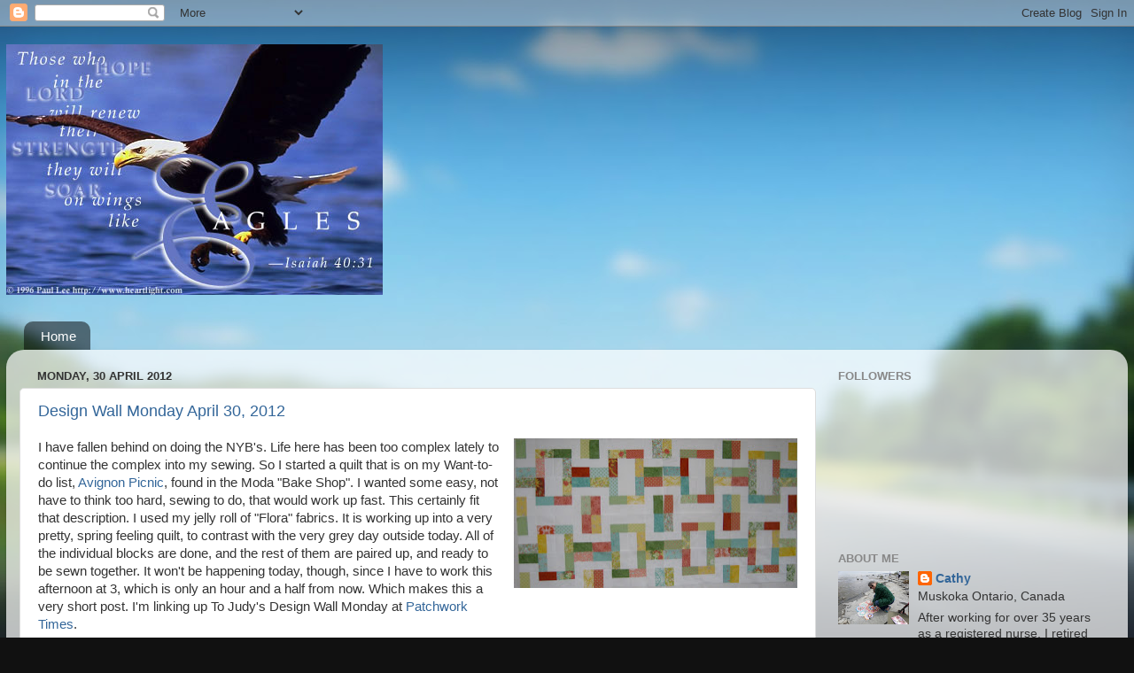

--- FILE ---
content_type: text/html; charset=UTF-8
request_url: https://eagleswingsquilts.blogspot.com/2012/04/
body_size: 43508
content:
<!DOCTYPE html>
<html class='v2' dir='ltr' lang='en-GB'>
<head>
<link href='https://www.blogger.com/static/v1/widgets/335934321-css_bundle_v2.css' rel='stylesheet' type='text/css'/>
<meta content='width=1100' name='viewport'/>
<meta content='text/html; charset=UTF-8' http-equiv='Content-Type'/>
<meta content='blogger' name='generator'/>
<link href='https://eagleswingsquilts.blogspot.com/favicon.ico' rel='icon' type='image/x-icon'/>
<link href='http://eagleswingsquilts.blogspot.com/2012/04/' rel='canonical'/>
<link rel="alternate" type="application/atom+xml" title="Eagles&#39; Wings Quilts - Atom" href="https://eagleswingsquilts.blogspot.com/feeds/posts/default" />
<link rel="alternate" type="application/rss+xml" title="Eagles&#39; Wings Quilts - RSS" href="https://eagleswingsquilts.blogspot.com/feeds/posts/default?alt=rss" />
<link rel="service.post" type="application/atom+xml" title="Eagles&#39; Wings Quilts - Atom" href="https://www.blogger.com/feeds/6501866145811920867/posts/default" />
<!--Can't find substitution for tag [blog.ieCssRetrofitLinks]-->
<meta content='http://eagleswingsquilts.blogspot.com/2012/04/' property='og:url'/>
<meta content='Eagles&#39; Wings Quilts' property='og:title'/>
<meta content='' property='og:description'/>
<title>Eagles' Wings Quilts: April 2012</title>
<style id='page-skin-1' type='text/css'><!--
/*-----------------------------------------------
Blogger Template Style
Name:     Picture Window
Designer: Blogger
URL:      www.blogger.com
----------------------------------------------- */
/* Content
----------------------------------------------- */
body {
font: normal normal 15px Arial, Tahoma, Helvetica, FreeSans, sans-serif;
color: #333333;
background: #111111 url(//themes.googleusercontent.com/image?id=1OACCYOE0-eoTRTfsBuX1NMN9nz599ufI1Jh0CggPFA_sK80AGkIr8pLtYRpNUKPmwtEa) repeat-x fixed top center;
}
html body .region-inner {
min-width: 0;
max-width: 100%;
width: auto;
}
.content-outer {
font-size: 90%;
}
a:link {
text-decoration:none;
color: #336699;
}
a:visited {
text-decoration:none;
color: #6699cc;
}
a:hover {
text-decoration:underline;
color: #33aaff;
}
.content-outer {
background: transparent none repeat scroll top left;
-moz-border-radius: 0;
-webkit-border-radius: 0;
-goog-ms-border-radius: 0;
border-radius: 0;
-moz-box-shadow: 0 0 0 rgba(0, 0, 0, .15);
-webkit-box-shadow: 0 0 0 rgba(0, 0, 0, .15);
-goog-ms-box-shadow: 0 0 0 rgba(0, 0, 0, .15);
box-shadow: 0 0 0 rgba(0, 0, 0, .15);
margin: 20px auto;
}
.content-inner {
padding: 0;
}
/* Header
----------------------------------------------- */
.header-outer {
background: transparent none repeat-x scroll top left;
_background-image: none;
color: #ffffff;
-moz-border-radius: 0;
-webkit-border-radius: 0;
-goog-ms-border-radius: 0;
border-radius: 0;
}
.Header img, .Header #header-inner {
-moz-border-radius: 0;
-webkit-border-radius: 0;
-goog-ms-border-radius: 0;
border-radius: 0;
}
.header-inner .Header .titlewrapper,
.header-inner .Header .descriptionwrapper {
padding-left: 0;
padding-right: 0;
}
.Header h1 {
font: normal normal 36px Arial, Tahoma, Helvetica, FreeSans, sans-serif;
text-shadow: 1px 1px 3px rgba(0, 0, 0, 0.3);
}
.Header h1 a {
color: #ffffff;
}
.Header .description {
font-size: 130%;
}
/* Tabs
----------------------------------------------- */
.tabs-inner {
margin: .5em 20px 0;
padding: 0;
}
.tabs-inner .section {
margin: 0;
}
.tabs-inner .widget ul {
padding: 0;
background: transparent none repeat scroll bottom;
-moz-border-radius: 0;
-webkit-border-radius: 0;
-goog-ms-border-radius: 0;
border-radius: 0;
}
.tabs-inner .widget li {
border: none;
}
.tabs-inner .widget li a {
display: inline-block;
padding: .5em 1em;
margin-right: .25em;
color: #ffffff;
font: normal normal 15px Arial, Tahoma, Helvetica, FreeSans, sans-serif;
-moz-border-radius: 10px 10px 0 0;
-webkit-border-top-left-radius: 10px;
-webkit-border-top-right-radius: 10px;
-goog-ms-border-radius: 10px 10px 0 0;
border-radius: 10px 10px 0 0;
background: transparent url(https://resources.blogblog.com/blogblog/data/1kt/transparent/black50.png) repeat scroll top left;
border-right: 1px solid transparent;
}
.tabs-inner .widget li:first-child a {
padding-left: 1.25em;
-moz-border-radius-topleft: 10px;
-moz-border-radius-bottomleft: 0;
-webkit-border-top-left-radius: 10px;
-webkit-border-bottom-left-radius: 0;
-goog-ms-border-top-left-radius: 10px;
-goog-ms-border-bottom-left-radius: 0;
border-top-left-radius: 10px;
border-bottom-left-radius: 0;
}
.tabs-inner .widget li.selected a,
.tabs-inner .widget li a:hover {
position: relative;
z-index: 1;
background: transparent url(https://resources.blogblog.com/blogblog/data/1kt/transparent/white80.png) repeat scroll bottom;
color: #336699;
-moz-box-shadow: 0 0 3px rgba(0, 0, 0, .15);
-webkit-box-shadow: 0 0 3px rgba(0, 0, 0, .15);
-goog-ms-box-shadow: 0 0 3px rgba(0, 0, 0, .15);
box-shadow: 0 0 3px rgba(0, 0, 0, .15);
}
/* Headings
----------------------------------------------- */
h2 {
font: bold normal 13px Arial, Tahoma, Helvetica, FreeSans, sans-serif;
text-transform: uppercase;
color: #888888;
margin: .5em 0;
}
/* Main
----------------------------------------------- */
.main-outer {
background: transparent url(https://resources.blogblog.com/blogblog/data/1kt/transparent/white80.png) repeat scroll top left;
-moz-border-radius: 20px 20px 0 0;
-webkit-border-top-left-radius: 20px;
-webkit-border-top-right-radius: 20px;
-webkit-border-bottom-left-radius: 0;
-webkit-border-bottom-right-radius: 0;
-goog-ms-border-radius: 20px 20px 0 0;
border-radius: 20px 20px 0 0;
-moz-box-shadow: 0 1px 3px rgba(0, 0, 0, .15);
-webkit-box-shadow: 0 1px 3px rgba(0, 0, 0, .15);
-goog-ms-box-shadow: 0 1px 3px rgba(0, 0, 0, .15);
box-shadow: 0 1px 3px rgba(0, 0, 0, .15);
}
.main-inner {
padding: 15px 20px 20px;
}
.main-inner .column-center-inner {
padding: 0 0;
}
.main-inner .column-left-inner {
padding-left: 0;
}
.main-inner .column-right-inner {
padding-right: 0;
}
/* Posts
----------------------------------------------- */
h3.post-title {
margin: 0;
font: normal normal 18px Arial, Tahoma, Helvetica, FreeSans, sans-serif;
}
.comments h4 {
margin: 1em 0 0;
font: normal normal 18px Arial, Tahoma, Helvetica, FreeSans, sans-serif;
}
.date-header span {
color: #333333;
}
.post-outer {
background-color: #ffffff;
border: solid 1px #dddddd;
-moz-border-radius: 5px;
-webkit-border-radius: 5px;
border-radius: 5px;
-goog-ms-border-radius: 5px;
padding: 15px 20px;
margin: 0 -20px 20px;
}
.post-body {
line-height: 1.4;
font-size: 110%;
position: relative;
}
.post-header {
margin: 0 0 1.5em;
color: #999999;
line-height: 1.6;
}
.post-footer {
margin: .5em 0 0;
color: #999999;
line-height: 1.6;
}
#blog-pager {
font-size: 140%
}
#comments .comment-author {
padding-top: 1.5em;
border-top: dashed 1px #ccc;
border-top: dashed 1px rgba(128, 128, 128, .5);
background-position: 0 1.5em;
}
#comments .comment-author:first-child {
padding-top: 0;
border-top: none;
}
.avatar-image-container {
margin: .2em 0 0;
}
/* Comments
----------------------------------------------- */
.comments .comments-content .icon.blog-author {
background-repeat: no-repeat;
background-image: url([data-uri]);
}
.comments .comments-content .loadmore a {
border-top: 1px solid #33aaff;
border-bottom: 1px solid #33aaff;
}
.comments .continue {
border-top: 2px solid #33aaff;
}
/* Widgets
----------------------------------------------- */
.widget ul, .widget #ArchiveList ul.flat {
padding: 0;
list-style: none;
}
.widget ul li, .widget #ArchiveList ul.flat li {
border-top: dashed 1px #ccc;
border-top: dashed 1px rgba(128, 128, 128, .5);
}
.widget ul li:first-child, .widget #ArchiveList ul.flat li:first-child {
border-top: none;
}
.widget .post-body ul {
list-style: disc;
}
.widget .post-body ul li {
border: none;
}
/* Footer
----------------------------------------------- */
.footer-outer {
color:#cccccc;
background: transparent url(https://resources.blogblog.com/blogblog/data/1kt/transparent/black50.png) repeat scroll top left;
-moz-border-radius: 0 0 20px 20px;
-webkit-border-top-left-radius: 0;
-webkit-border-top-right-radius: 0;
-webkit-border-bottom-left-radius: 20px;
-webkit-border-bottom-right-radius: 20px;
-goog-ms-border-radius: 0 0 20px 20px;
border-radius: 0 0 20px 20px;
-moz-box-shadow: 0 1px 3px rgba(0, 0, 0, .15);
-webkit-box-shadow: 0 1px 3px rgba(0, 0, 0, .15);
-goog-ms-box-shadow: 0 1px 3px rgba(0, 0, 0, .15);
box-shadow: 0 1px 3px rgba(0, 0, 0, .15);
}
.footer-inner {
padding: 10px 20px 20px;
}
.footer-outer a {
color: #99ccee;
}
.footer-outer a:visited {
color: #77aaee;
}
.footer-outer a:hover {
color: #33aaff;
}
.footer-outer .widget h2 {
color: #aaaaaa;
}
/* Mobile
----------------------------------------------- */
html body.mobile {
height: auto;
}
html body.mobile {
min-height: 480px;
background-size: 100% auto;
}
.mobile .body-fauxcolumn-outer {
background: transparent none repeat scroll top left;
}
html .mobile .mobile-date-outer, html .mobile .blog-pager {
border-bottom: none;
background: transparent url(https://resources.blogblog.com/blogblog/data/1kt/transparent/white80.png) repeat scroll top left;
margin-bottom: 10px;
}
.mobile .date-outer {
background: transparent url(https://resources.blogblog.com/blogblog/data/1kt/transparent/white80.png) repeat scroll top left;
}
.mobile .header-outer, .mobile .main-outer,
.mobile .post-outer, .mobile .footer-outer {
-moz-border-radius: 0;
-webkit-border-radius: 0;
-goog-ms-border-radius: 0;
border-radius: 0;
}
.mobile .content-outer,
.mobile .main-outer,
.mobile .post-outer {
background: inherit;
border: none;
}
.mobile .content-outer {
font-size: 100%;
}
.mobile-link-button {
background-color: #336699;
}
.mobile-link-button a:link, .mobile-link-button a:visited {
color: #ffffff;
}
.mobile-index-contents {
color: #333333;
}
.mobile .tabs-inner .PageList .widget-content {
background: transparent url(https://resources.blogblog.com/blogblog/data/1kt/transparent/white80.png) repeat scroll bottom;
color: #336699;
}
.mobile .tabs-inner .PageList .widget-content .pagelist-arrow {
border-left: 1px solid transparent;
}

--></style>
<style id='template-skin-1' type='text/css'><!--
body {
min-width: 1266px;
}
.content-outer, .content-fauxcolumn-outer, .region-inner {
min-width: 1266px;
max-width: 1266px;
_width: 1266px;
}
.main-inner .columns {
padding-left: 0px;
padding-right: 337px;
}
.main-inner .fauxcolumn-center-outer {
left: 0px;
right: 337px;
/* IE6 does not respect left and right together */
_width: expression(this.parentNode.offsetWidth -
parseInt("0px") -
parseInt("337px") + 'px');
}
.main-inner .fauxcolumn-left-outer {
width: 0px;
}
.main-inner .fauxcolumn-right-outer {
width: 337px;
}
.main-inner .column-left-outer {
width: 0px;
right: 100%;
margin-left: -0px;
}
.main-inner .column-right-outer {
width: 337px;
margin-right: -337px;
}
#layout {
min-width: 0;
}
#layout .content-outer {
min-width: 0;
width: 800px;
}
#layout .region-inner {
min-width: 0;
width: auto;
}
body#layout div.add_widget {
padding: 8px;
}
body#layout div.add_widget a {
margin-left: 32px;
}
--></style>
<style>
    body {background-image:url(\/\/themes.googleusercontent.com\/image?id=1OACCYOE0-eoTRTfsBuX1NMN9nz599ufI1Jh0CggPFA_sK80AGkIr8pLtYRpNUKPmwtEa);}
    
@media (max-width: 200px) { body {background-image:url(\/\/themes.googleusercontent.com\/image?id=1OACCYOE0-eoTRTfsBuX1NMN9nz599ufI1Jh0CggPFA_sK80AGkIr8pLtYRpNUKPmwtEa&options=w200);}}
@media (max-width: 400px) and (min-width: 201px) { body {background-image:url(\/\/themes.googleusercontent.com\/image?id=1OACCYOE0-eoTRTfsBuX1NMN9nz599ufI1Jh0CggPFA_sK80AGkIr8pLtYRpNUKPmwtEa&options=w400);}}
@media (max-width: 800px) and (min-width: 401px) { body {background-image:url(\/\/themes.googleusercontent.com\/image?id=1OACCYOE0-eoTRTfsBuX1NMN9nz599ufI1Jh0CggPFA_sK80AGkIr8pLtYRpNUKPmwtEa&options=w800);}}
@media (max-width: 1200px) and (min-width: 801px) { body {background-image:url(\/\/themes.googleusercontent.com\/image?id=1OACCYOE0-eoTRTfsBuX1NMN9nz599ufI1Jh0CggPFA_sK80AGkIr8pLtYRpNUKPmwtEa&options=w1200);}}
/* Last tag covers anything over one higher than the previous max-size cap. */
@media (min-width: 1201px) { body {background-image:url(\/\/themes.googleusercontent.com\/image?id=1OACCYOE0-eoTRTfsBuX1NMN9nz599ufI1Jh0CggPFA_sK80AGkIr8pLtYRpNUKPmwtEa&options=w1600);}}
  </style>
<link href='https://www.blogger.com/dyn-css/authorization.css?targetBlogID=6501866145811920867&amp;zx=9133b6bd-262c-48e3-b9a2-384e877e39c7' media='none' onload='if(media!=&#39;all&#39;)media=&#39;all&#39;' rel='stylesheet'/><noscript><link href='https://www.blogger.com/dyn-css/authorization.css?targetBlogID=6501866145811920867&amp;zx=9133b6bd-262c-48e3-b9a2-384e877e39c7' rel='stylesheet'/></noscript>
<meta name='google-adsense-platform-account' content='ca-host-pub-1556223355139109'/>
<meta name='google-adsense-platform-domain' content='blogspot.com'/>

</head>
<body class='loading variant-open'>
<div class='navbar section' id='navbar' name='Navbar'><div class='widget Navbar' data-version='1' id='Navbar1'><script type="text/javascript">
    function setAttributeOnload(object, attribute, val) {
      if(window.addEventListener) {
        window.addEventListener('load',
          function(){ object[attribute] = val; }, false);
      } else {
        window.attachEvent('onload', function(){ object[attribute] = val; });
      }
    }
  </script>
<div id="navbar-iframe-container"></div>
<script type="text/javascript" src="https://apis.google.com/js/platform.js"></script>
<script type="text/javascript">
      gapi.load("gapi.iframes:gapi.iframes.style.bubble", function() {
        if (gapi.iframes && gapi.iframes.getContext) {
          gapi.iframes.getContext().openChild({
              url: 'https://www.blogger.com/navbar/6501866145811920867?origin\x3dhttps://eagleswingsquilts.blogspot.com',
              where: document.getElementById("navbar-iframe-container"),
              id: "navbar-iframe"
          });
        }
      });
    </script><script type="text/javascript">
(function() {
var script = document.createElement('script');
script.type = 'text/javascript';
script.src = '//pagead2.googlesyndication.com/pagead/js/google_top_exp.js';
var head = document.getElementsByTagName('head')[0];
if (head) {
head.appendChild(script);
}})();
</script>
</div></div>
<div class='body-fauxcolumns'>
<div class='fauxcolumn-outer body-fauxcolumn-outer'>
<div class='cap-top'>
<div class='cap-left'></div>
<div class='cap-right'></div>
</div>
<div class='fauxborder-left'>
<div class='fauxborder-right'></div>
<div class='fauxcolumn-inner'>
</div>
</div>
<div class='cap-bottom'>
<div class='cap-left'></div>
<div class='cap-right'></div>
</div>
</div>
</div>
<div class='content'>
<div class='content-fauxcolumns'>
<div class='fauxcolumn-outer content-fauxcolumn-outer'>
<div class='cap-top'>
<div class='cap-left'></div>
<div class='cap-right'></div>
</div>
<div class='fauxborder-left'>
<div class='fauxborder-right'></div>
<div class='fauxcolumn-inner'>
</div>
</div>
<div class='cap-bottom'>
<div class='cap-left'></div>
<div class='cap-right'></div>
</div>
</div>
</div>
<div class='content-outer'>
<div class='content-cap-top cap-top'>
<div class='cap-left'></div>
<div class='cap-right'></div>
</div>
<div class='fauxborder-left content-fauxborder-left'>
<div class='fauxborder-right content-fauxborder-right'></div>
<div class='content-inner'>
<header>
<div class='header-outer'>
<div class='header-cap-top cap-top'>
<div class='cap-left'></div>
<div class='cap-right'></div>
</div>
<div class='fauxborder-left header-fauxborder-left'>
<div class='fauxborder-right header-fauxborder-right'></div>
<div class='region-inner header-inner'>
<div class='header section' id='header' name='Header'><div class='widget Header' data-version='1' id='Header1'>
<div id='header-inner'>
<a href='https://eagleswingsquilts.blogspot.com/' style='display: block'>
<img alt='Eagles&#39; Wings Quilts' height='283px; ' id='Header1_headerimg' src='https://blogger.googleusercontent.com/img/b/R29vZ2xl/AVvXsEjQzeMz-KcCV_lOBegH1uZ1DLEquyGl3KMnu06gTfGFpwEyJjJsDtjkM-dfbmBQPfXMtwNeVDoxBzwtPqOHh1cJ6QV_zLxDZpceCEsjjsxK3WDYdUl0PWrZtB_G1EsyNuPYWH9RD1GRpVI/s1600-r/eagles.jpg' style='display: block' width='425px; '/>
</a>
</div>
</div></div>
</div>
</div>
<div class='header-cap-bottom cap-bottom'>
<div class='cap-left'></div>
<div class='cap-right'></div>
</div>
</div>
</header>
<div class='tabs-outer'>
<div class='tabs-cap-top cap-top'>
<div class='cap-left'></div>
<div class='cap-right'></div>
</div>
<div class='fauxborder-left tabs-fauxborder-left'>
<div class='fauxborder-right tabs-fauxborder-right'></div>
<div class='region-inner tabs-inner'>
<div class='tabs no-items section' id='crosscol' name='Cross-column'></div>
<div class='tabs section' id='crosscol-overflow' name='Cross-Column 2'><div class='widget PageList' data-version='1' id='PageList2'>
<h2>Leo&#8217;s Mane Sew Along</h2>
<div class='widget-content'>
<ul>
<li>
<a href='https://eagleswingsquilts.blogspot.com/'>Home</a>
</li>
</ul>
<div class='clear'></div>
</div>
</div></div>
</div>
</div>
<div class='tabs-cap-bottom cap-bottom'>
<div class='cap-left'></div>
<div class='cap-right'></div>
</div>
</div>
<div class='main-outer'>
<div class='main-cap-top cap-top'>
<div class='cap-left'></div>
<div class='cap-right'></div>
</div>
<div class='fauxborder-left main-fauxborder-left'>
<div class='fauxborder-right main-fauxborder-right'></div>
<div class='region-inner main-inner'>
<div class='columns fauxcolumns'>
<div class='fauxcolumn-outer fauxcolumn-center-outer'>
<div class='cap-top'>
<div class='cap-left'></div>
<div class='cap-right'></div>
</div>
<div class='fauxborder-left'>
<div class='fauxborder-right'></div>
<div class='fauxcolumn-inner'>
</div>
</div>
<div class='cap-bottom'>
<div class='cap-left'></div>
<div class='cap-right'></div>
</div>
</div>
<div class='fauxcolumn-outer fauxcolumn-left-outer'>
<div class='cap-top'>
<div class='cap-left'></div>
<div class='cap-right'></div>
</div>
<div class='fauxborder-left'>
<div class='fauxborder-right'></div>
<div class='fauxcolumn-inner'>
</div>
</div>
<div class='cap-bottom'>
<div class='cap-left'></div>
<div class='cap-right'></div>
</div>
</div>
<div class='fauxcolumn-outer fauxcolumn-right-outer'>
<div class='cap-top'>
<div class='cap-left'></div>
<div class='cap-right'></div>
</div>
<div class='fauxborder-left'>
<div class='fauxborder-right'></div>
<div class='fauxcolumn-inner'>
</div>
</div>
<div class='cap-bottom'>
<div class='cap-left'></div>
<div class='cap-right'></div>
</div>
</div>
<!-- corrects IE6 width calculation -->
<div class='columns-inner'>
<div class='column-center-outer'>
<div class='column-center-inner'>
<div class='main section' id='main' name='Main'><div class='widget Blog' data-version='1' id='Blog1'>
<div class='blog-posts hfeed'>

          <div class="date-outer">
        
<h2 class='date-header'><span>Monday, 30 April 2012</span></h2>

          <div class="date-posts">
        
<div class='post-outer'>
<div class='post hentry uncustomized-post-template' itemprop='blogPost' itemscope='itemscope' itemtype='http://schema.org/BlogPosting'>
<meta content='https://blogger.googleusercontent.com/img/b/R29vZ2xl/AVvXsEjyYjqm0qvsZn_Lfp7SqTWK_yU7Vi1qUdXPrhTKIgj8cmCevQ77cY-OvRBpaLKW0QyGMvjemfoP0xSo8xGIeO7SS0YoKlHoAdwaABkx9zce3ZsHosnz9iWfveGgDOqE5z2tB9Z71XU03Cs/s320/IMG_1326.JPG' itemprop='image_url'/>
<meta content='6501866145811920867' itemprop='blogId'/>
<meta content='5487224841605297924' itemprop='postId'/>
<a name='5487224841605297924'></a>
<h3 class='post-title entry-title' itemprop='name'>
<a href='https://eagleswingsquilts.blogspot.com/2012/04/design-wall-monday-april-30-2012.html'>Design Wall Monday April 30, 2012</a>
</h3>
<div class='post-header'>
<div class='post-header-line-1'></div>
</div>
<div class='post-body entry-content' id='post-body-5487224841605297924' itemprop='description articleBody'>
<div class="separator" style="clear: both; text-align: center;">
<a href="https://blogger.googleusercontent.com/img/b/R29vZ2xl/AVvXsEjyYjqm0qvsZn_Lfp7SqTWK_yU7Vi1qUdXPrhTKIgj8cmCevQ77cY-OvRBpaLKW0QyGMvjemfoP0xSo8xGIeO7SS0YoKlHoAdwaABkx9zce3ZsHosnz9iWfveGgDOqE5z2tB9Z71XU03Cs/s1600/IMG_1326.JPG" imageanchor="1" style="clear: right; float: right; margin-bottom: 1em; margin-left: 1em;"><img border="0" height="169" src="https://blogger.googleusercontent.com/img/b/R29vZ2xl/AVvXsEjyYjqm0qvsZn_Lfp7SqTWK_yU7Vi1qUdXPrhTKIgj8cmCevQ77cY-OvRBpaLKW0QyGMvjemfoP0xSo8xGIeO7SS0YoKlHoAdwaABkx9zce3ZsHosnz9iWfveGgDOqE5z2tB9Z71XU03Cs/s320/IMG_1326.JPG" width="320" /></a></div>
I have fallen behind on doing the NYB's. Life here has been too complex lately to continue the complex into my sewing. So I started a quilt that is on my Want-to-do list,&nbsp;<a href="http://www.modabakeshop.com/2010/05/avignon-picnic.html">Avignon Picnic</a>, found in the Moda "Bake Shop". I wanted some easy, not have to think too hard, sewing to do, that would work up fast. This certainly fit that description. I used my jelly roll of "Flora" fabrics. It is working up into a very pretty, spring feeling quilt, to contrast with the very grey day outside today. All of the individual blocks are done, and the rest of them are paired up, and ready to be sewn together. It won't be happening today, though, since I have to work this afternoon at 3, which is only an hour and a half from now. Which makes this a very short post. I'm linking up To Judy's Design Wall Monday at <a href="http://www.patchworktimes.com/2012/04/30/design-wall-monday-april-30-2012/">Patchwork Times</a>.
<div style='clear: both;'></div>
</div>
<div class='post-footer'>
<div class='post-footer-line post-footer-line-1'>
<span class='post-author vcard'>
Posted by
<span class='fn' itemprop='author' itemscope='itemscope' itemtype='http://schema.org/Person'>
<meta content='https://www.blogger.com/profile/15392533321876710743' itemprop='url'/>
<a class='g-profile' href='https://www.blogger.com/profile/15392533321876710743' rel='author' title='author profile'>
<span itemprop='name'>Cathy</span>
</a>
</span>
</span>
<span class='post-timestamp'>
at
<meta content='http://eagleswingsquilts.blogspot.com/2012/04/design-wall-monday-april-30-2012.html' itemprop='url'/>
<a class='timestamp-link' href='https://eagleswingsquilts.blogspot.com/2012/04/design-wall-monday-april-30-2012.html' rel='bookmark' title='permanent link'><abbr class='published' itemprop='datePublished' title='2012-04-30T13:26:00-04:00'>13:26</abbr></a>
</span>
<span class='post-comment-link'>
<a class='comment-link' href='https://eagleswingsquilts.blogspot.com/2012/04/design-wall-monday-april-30-2012.html#comment-form' onclick=''>
4 comments:
  </a>
</span>
<span class='post-icons'>
<span class='item-action'>
<a href='https://www.blogger.com/email-post/6501866145811920867/5487224841605297924' title='Email Post'>
<img alt='' class='icon-action' height='13' src='https://resources.blogblog.com/img/icon18_email.gif' width='18'/>
</a>
</span>
<span class='item-control blog-admin pid-2066329077'>
<a href='https://www.blogger.com/post-edit.g?blogID=6501866145811920867&postID=5487224841605297924&from=pencil' title='Edit Post'>
<img alt='' class='icon-action' height='18' src='https://resources.blogblog.com/img/icon18_edit_allbkg.gif' width='18'/>
</a>
</span>
</span>
<div class='post-share-buttons goog-inline-block'>
</div>
</div>
<div class='post-footer-line post-footer-line-2'>
<span class='post-labels'>
Labels:
<a href='https://eagleswingsquilts.blogspot.com/search/label/Avignon%20Picnic' rel='tag'>Avignon Picnic</a>
</span>
</div>
<div class='post-footer-line post-footer-line-3'>
<span class='post-location'>
</span>
</div>
</div>
</div>
</div>

          </div></div>
        

          <div class="date-outer">
        
<h2 class='date-header'><span>Sunday, 29 April 2012</span></h2>

          <div class="date-posts">
        
<div class='post-outer'>
<div class='post hentry uncustomized-post-template' itemprop='blogPost' itemscope='itemscope' itemtype='http://schema.org/BlogPosting'>
<meta content='6501866145811920867' itemprop='blogId'/>
<meta content='5702863176859061752' itemprop='postId'/>
<a name='5702863176859061752'></a>
<h3 class='post-title entry-title' itemprop='name'>
<a href='https://eagleswingsquilts.blogspot.com/2012/04/stash-report-week-18.html'>Stash Report Week 18</a>
</h3>
<div class='post-header'>
<div class='post-header-line-1'></div>
</div>
<div class='post-body entry-content' id='post-body-5702863176859061752' itemprop='description articleBody'>
Considering I thought I hadn't done much sewing this past week, my numbers say otherwise. I did start on a quilt on my Want-to-do list called&nbsp;<a href="http://www.modabakeshop.com/2010/05/avignon-picnic.html">Avignon Picnic</a>&nbsp;using a jelly roll of&nbsp;<a href="http://www.etsy.com/listing/82657888/flora-moda-charm-pack-5-inch-quilt">Flora by Moda</a>&nbsp;that I purchased specifically for this quilt. I liked the strong contrast between the 4 colours which is necessary for this particular pattern. Between the yardage in the jelly roll, and then the white strips to go with them, the numbers added up. And then I did the backing for the&nbsp;<a href="http://eagleswingsquilts.blogspot.ca/search/label/Rose%20Log%20Cabin%20Quilt">Rose Log Cabin</a>, and started quilting on it. Unfortunately, I ran out of bobbin thread, so I'm rather stuck until the thread shipment comes in. Which is where playing with Avignon Picnic came in. It was a fun and easy project to work on, a nice change from New york Beauties, and complex sampler blocks, although I will get back to those.<br />
<br />
Used this week: &nbsp; &nbsp; &nbsp; &nbsp; &nbsp; &nbsp; &nbsp; &nbsp; &nbsp; &nbsp; &nbsp; &nbsp;10.8 yards<br />
Used this year: &nbsp; &nbsp; &nbsp; &nbsp; &nbsp; &nbsp; &nbsp; &nbsp; &nbsp; &nbsp; &nbsp; &nbsp; &nbsp; 46 yards<br />
Purchased this week: &nbsp; &nbsp; &nbsp; &nbsp; &nbsp; &nbsp; &nbsp; &nbsp; &nbsp; 0 yards<br />
Purchased this year: &nbsp; &nbsp; &nbsp; &nbsp; &nbsp; &nbsp; &nbsp; &nbsp; &nbsp; 99.25 yards<br />
Balance: &nbsp; &nbsp; &nbsp; &nbsp; &nbsp; &nbsp; &nbsp; &nbsp; &nbsp; &nbsp; &nbsp; &nbsp; &nbsp; &nbsp; &nbsp; &nbsp; &nbsp; &nbsp; 53.25 more yards in than out.<br />
<br />
I'm linking up to Judy's Sunday Stash Report at&nbsp;<a href="http://www.patchworktimes.com/2012/04/29/stash-report-week-18-2012/">Patchwork Times</a>.<br />
<br />
<div style='clear: both;'></div>
</div>
<div class='post-footer'>
<div class='post-footer-line post-footer-line-1'>
<span class='post-author vcard'>
Posted by
<span class='fn' itemprop='author' itemscope='itemscope' itemtype='http://schema.org/Person'>
<meta content='https://www.blogger.com/profile/15392533321876710743' itemprop='url'/>
<a class='g-profile' href='https://www.blogger.com/profile/15392533321876710743' rel='author' title='author profile'>
<span itemprop='name'>Cathy</span>
</a>
</span>
</span>
<span class='post-timestamp'>
at
<meta content='http://eagleswingsquilts.blogspot.com/2012/04/stash-report-week-18.html' itemprop='url'/>
<a class='timestamp-link' href='https://eagleswingsquilts.blogspot.com/2012/04/stash-report-week-18.html' rel='bookmark' title='permanent link'><abbr class='published' itemprop='datePublished' title='2012-04-29T13:47:00-04:00'>13:47</abbr></a>
</span>
<span class='post-comment-link'>
<a class='comment-link' href='https://eagleswingsquilts.blogspot.com/2012/04/stash-report-week-18.html#comment-form' onclick=''>
No comments:
  </a>
</span>
<span class='post-icons'>
<span class='item-action'>
<a href='https://www.blogger.com/email-post/6501866145811920867/5702863176859061752' title='Email Post'>
<img alt='' class='icon-action' height='13' src='https://resources.blogblog.com/img/icon18_email.gif' width='18'/>
</a>
</span>
<span class='item-control blog-admin pid-2066329077'>
<a href='https://www.blogger.com/post-edit.g?blogID=6501866145811920867&postID=5702863176859061752&from=pencil' title='Edit Post'>
<img alt='' class='icon-action' height='18' src='https://resources.blogblog.com/img/icon18_edit_allbkg.gif' width='18'/>
</a>
</span>
</span>
<div class='post-share-buttons goog-inline-block'>
</div>
</div>
<div class='post-footer-line post-footer-line-2'>
<span class='post-labels'>
</span>
</div>
<div class='post-footer-line post-footer-line-3'>
<span class='post-location'>
</span>
</div>
</div>
</div>
</div>

          </div></div>
        

          <div class="date-outer">
        
<h2 class='date-header'><span>Thursday, 26 April 2012</span></h2>

          <div class="date-posts">
        
<div class='post-outer'>
<div class='post hentry uncustomized-post-template' itemprop='blogPost' itemscope='itemscope' itemtype='http://schema.org/BlogPosting'>
<meta content='https://blogger.googleusercontent.com/img/b/R29vZ2xl/AVvXsEjsm937dSwbdtAH-nyZA8YNcegm-gjiDNilN1-wmgsU4Fkg7B-BJXlG4mzqefUEu7_Xd8NwhSa1MgLGBUwnZgMuyBSp_VjIfdI_R9kOPEmNsxT-vpqVpUTPsmkQ2YkxKmNe3sa5nX_NgFo/s320/IMG_1324.JPG' itemprop='image_url'/>
<meta content='6501866145811920867' itemprop='blogId'/>
<meta content='7640495690150382493' itemprop='postId'/>
<a name='7640495690150382493'></a>
<h3 class='post-title entry-title' itemprop='name'>
<a href='https://eagleswingsquilts.blogspot.com/2012/04/sneak-peak.html'>Sneak Peak</a>
</h3>
<div class='post-header'>
<div class='post-header-line-1'></div>
</div>
<div class='post-body entry-content' id='post-body-7640495690150382493' itemprop='description articleBody'>
<div class="separator" style="clear: both; text-align: center;">
<a href="https://blogger.googleusercontent.com/img/b/R29vZ2xl/AVvXsEjsm937dSwbdtAH-nyZA8YNcegm-gjiDNilN1-wmgsU4Fkg7B-BJXlG4mzqefUEu7_Xd8NwhSa1MgLGBUwnZgMuyBSp_VjIfdI_R9kOPEmNsxT-vpqVpUTPsmkQ2YkxKmNe3sa5nX_NgFo/s1600/IMG_1324.JPG" imageanchor="1" style="clear: right; float: right; margin-bottom: 1em; margin-left: 1em;"><img border="0" height="240" src="https://blogger.googleusercontent.com/img/b/R29vZ2xl/AVvXsEjsm937dSwbdtAH-nyZA8YNcegm-gjiDNilN1-wmgsU4Fkg7B-BJXlG4mzqefUEu7_Xd8NwhSa1MgLGBUwnZgMuyBSp_VjIfdI_R9kOPEmNsxT-vpqVpUTPsmkQ2YkxKmNe3sa5nX_NgFo/s320/IMG_1324.JPG" width="320" /></a></div>
&nbsp;Well. I really can't say that I've gotten a lot accomplished this week. Not in terms of something I can see, or put my hands on, at least. I did get My Rose Log Cabin quilt loaded and started. I have 2 rows of it done, with 10 more to go. I'm doing a petal shape in the rose section and a leaf shape in the dark green. I'm doing continuous curves in the flying geese, and a fern type leaf background fill in the light green and beige areas. I'm happy with the way it is looking, but it is taking forever, mostly since I haven't had large chunks of time to work on it.<br />
My husband and I have been spending a lot of time talking and planning lately. He has lost a lot of his hearing due to Meniere's disease, which has impacted his ability to work. He is a nurse, and being able to hear the patients is rather important. So, he'll either be going on a disability pension,<br />
<div class="separator" style="clear: both; text-align: center;">
<a href="https://blogger.googleusercontent.com/img/b/R29vZ2xl/AVvXsEgGQ3KUi-zVb0R2fxbWKqrj26pMWgSQD9uxt3FGOTxRLHFR4KPIMib_kO2sIQPx5HcOejKThdZ1SUcqtkfUnguh8aVfVLW2UrF8Oh4JqX6HkjV3DRNPCmIFzcsOdi4-pfnzUtaqJC6vAE8/s1600/IMG_1325.JPG" imageanchor="1" style="clear: right; float: right; margin-bottom: 1em; margin-left: 1em;"><img border="0" height="240" src="https://blogger.googleusercontent.com/img/b/R29vZ2xl/AVvXsEgGQ3KUi-zVb0R2fxbWKqrj26pMWgSQD9uxt3FGOTxRLHFR4KPIMib_kO2sIQPx5HcOejKThdZ1SUcqtkfUnguh8aVfVLW2UrF8Oh4JqX6HkjV3DRNPCmIFzcsOdi4-pfnzUtaqJC6vAE8/s320/IMG_1325.JPG" width="320" /></a></div>
or he'll be retiring. Either option involves a large decrease in our income. And of course, it is no where near as simple as that, when dealing with hospital corporations and their "protocols" they have to follow in cases like this.<br />
We've made a few decisions. We are going to be purchasing a new freezer to replace the one that died shortly after Becca's wedding. We'll put in a small vegetable garden this spring, and then attempt to go out to the farms in our area and freeze fruits and vegetables in season. There are a lot of organic farms very close to us that sell both vegetables and beef, pork and chicken.<br />
Yesterday, after going out to see about ordering a new front door, we went to pick up a few groceries. I must confess right here that I haven't been out to do a major grocery shop in quite a while. Scott does the majority of our grocery shopping. &nbsp;(He takes such good care of me) I was absolutely knocked over by some of the prices, especially for the ground beef. They wanted $7.99 for a one poundish package of lean ground beef. I remembered reading not that long ago &nbsp;Judy Laquidara's post&nbsp;<a href="http://www.patchworktimes.com/2012/03/09/home-ground-meat/">about her meat grinder</a>. I pulled it up, re-read it, talked to Scott about it, and the possible cost savings in the long term. On top of that, there have been e-coli scares about ground beef here lately, and our wonderful government is talking about cutting costs by reducing the numbers of meat inspectors out there. So, we've ordered one. The other thing that blew me away was the cost of a loaf of bread, over 3 dollars for a good one. So the bread machine has been put back to use. And then, as if that isn't enough, I've been seeing posts lately for making our own laundry detergent. There is a good one about it&nbsp;<a href="http://down---to---earth.blogspot.ca/2010/08/homemade-laundry-liquid-revisited.html">here</a>. So, after the last of our current bottle is done, we'll be doing that as well. In the past, I've been the one to do the vegetable prep and freezing, the bread making and the vegetable gardening. But Scott will now take it on, once I show him how, since he will be home, and I'll still be working. All this has taken up TONS of time, just with the research and the talking about it. But I'm hoping we're over the hump, and on the road to putting into practice some of what we've been talking about. The first step is done, the freezer is ordered, and will be picked up May 5th. If the meat grinder is here by then, we plan on going out to our local Costco and picking up a couple of their large beef cuts and making some ground beef. And I'm going to order some chickens from a local organic producer to put in the freezer, as well. I'll put up the occasional post about how it is all going. Somewhere in all this there has to be time to quilt. (sigh)
<div style='clear: both;'></div>
</div>
<div class='post-footer'>
<div class='post-footer-line post-footer-line-1'>
<span class='post-author vcard'>
Posted by
<span class='fn' itemprop='author' itemscope='itemscope' itemtype='http://schema.org/Person'>
<meta content='https://www.blogger.com/profile/15392533321876710743' itemprop='url'/>
<a class='g-profile' href='https://www.blogger.com/profile/15392533321876710743' rel='author' title='author profile'>
<span itemprop='name'>Cathy</span>
</a>
</span>
</span>
<span class='post-timestamp'>
at
<meta content='http://eagleswingsquilts.blogspot.com/2012/04/sneak-peak.html' itemprop='url'/>
<a class='timestamp-link' href='https://eagleswingsquilts.blogspot.com/2012/04/sneak-peak.html' rel='bookmark' title='permanent link'><abbr class='published' itemprop='datePublished' title='2012-04-26T21:26:00-04:00'>21:26</abbr></a>
</span>
<span class='post-comment-link'>
<a class='comment-link' href='https://eagleswingsquilts.blogspot.com/2012/04/sneak-peak.html#comment-form' onclick=''>
4 comments:
  </a>
</span>
<span class='post-icons'>
<span class='item-action'>
<a href='https://www.blogger.com/email-post/6501866145811920867/7640495690150382493' title='Email Post'>
<img alt='' class='icon-action' height='13' src='https://resources.blogblog.com/img/icon18_email.gif' width='18'/>
</a>
</span>
<span class='item-control blog-admin pid-2066329077'>
<a href='https://www.blogger.com/post-edit.g?blogID=6501866145811920867&postID=7640495690150382493&from=pencil' title='Edit Post'>
<img alt='' class='icon-action' height='18' src='https://resources.blogblog.com/img/icon18_edit_allbkg.gif' width='18'/>
</a>
</span>
</span>
<div class='post-share-buttons goog-inline-block'>
</div>
</div>
<div class='post-footer-line post-footer-line-2'>
<span class='post-labels'>
Labels:
<a href='https://eagleswingsquilts.blogspot.com/search/label/Rose%20Log%20Cabin%20Quilt' rel='tag'>Rose Log Cabin Quilt</a>
</span>
</div>
<div class='post-footer-line post-footer-line-3'>
<span class='post-location'>
</span>
</div>
</div>
</div>
</div>

          </div></div>
        

          <div class="date-outer">
        
<h2 class='date-header'><span>Sunday, 22 April 2012</span></h2>

          <div class="date-posts">
        
<div class='post-outer'>
<div class='post hentry uncustomized-post-template' itemprop='blogPost' itemscope='itemscope' itemtype='http://schema.org/BlogPosting'>
<meta content='6501866145811920867' itemprop='blogId'/>
<meta content='6570941109066960015' itemprop='postId'/>
<a name='6570941109066960015'></a>
<h3 class='post-title entry-title' itemprop='name'>
<a href='https://eagleswingsquilts.blogspot.com/2012/04/stash-report-week-17-2012.html'>Stash Report, Week 17, 2012</a>
</h3>
<div class='post-header'>
<div class='post-header-line-1'></div>
</div>
<div class='post-body entry-content' id='post-body-6570941109066960015' itemprop='description articleBody'>
There was a fair amount of sewing accomplished this past week, with a finish of the Dresden Plate quilt, and 2 more New York Beauties done. There will be 2 more done with this month's colours, and then the palette for May will be posted. I wonder what it will be, and how it will play with the others?<br />
I had planned on getting Evelyn's 3 quilts done this weekend, but my plans were interrupted by a phone call from work yesterday at 3 pm, saying that there was a goof up with staffing, which seems to be happening a lot lately, and the RN they thought was coming in, wasn't coming in because she is on vacation, but that fact wasn't entered into the computer system. So, they asked if I could come in, and I went. My husband is off on disability at the moment, and his payments from them haven't started yet, so the extra cash from that shift will come in handy.<br />
<br />
Fabric in this week:&nbsp;&nbsp;&nbsp;&nbsp;&nbsp;&nbsp;&nbsp;&nbsp;&nbsp;&nbsp;&nbsp;&nbsp;&nbsp;&nbsp;&nbsp;&nbsp;&nbsp;&nbsp;&nbsp;&nbsp;&nbsp;&nbsp;&nbsp;&nbsp;&nbsp;&nbsp; 0 yards<br />
Fabric out this week:&nbsp;&nbsp;&nbsp;&nbsp;&nbsp;&nbsp;&nbsp;&nbsp;&nbsp;&nbsp;&nbsp;&nbsp;&nbsp;&nbsp;&nbsp;&nbsp;&nbsp;&nbsp;&nbsp;&nbsp;&nbsp;&nbsp; 1.9 yards<br />
Fabric in this year:&nbsp;&nbsp;&nbsp;&nbsp;&nbsp;&nbsp;&nbsp;&nbsp;&nbsp;&nbsp;&nbsp;&nbsp;&nbsp;&nbsp;&nbsp;&nbsp;&nbsp;&nbsp;&nbsp;&nbsp;&nbsp;&nbsp;&nbsp;&nbsp;&nbsp; 99.25 yards<br />
Fabric out this year:&nbsp;&nbsp;&nbsp;&nbsp;&nbsp;&nbsp;&nbsp;&nbsp;&nbsp;&nbsp;&nbsp;&nbsp;&nbsp;&nbsp;&nbsp;&nbsp;&nbsp;&nbsp;&nbsp;&nbsp;&nbsp;&nbsp; 35.2 yards<br />
Balance:&nbsp;&nbsp;&nbsp;&nbsp;&nbsp;&nbsp;&nbsp;&nbsp;&nbsp;&nbsp;&nbsp;&nbsp;&nbsp;&nbsp;&nbsp;&nbsp;&nbsp;&nbsp;&nbsp;&nbsp;&nbsp;&nbsp;&nbsp;&nbsp;&nbsp;&nbsp;&nbsp;&nbsp;&nbsp;&nbsp;&nbsp;&nbsp;&nbsp;&nbsp;&nbsp;&nbsp;&nbsp;&nbsp;&nbsp; 65.05 more yards in than out.<br />
<br />
I am hoping to get my April UFO onto the machine by Tuesday, so next weeks numbers will go up. And I've been seeing lately where some people are making pillow cases to match their quilts. I like that idea, and might give it a go. And now, I'm going to link up to Judy's <a href="http://www.patchworktimes.com/2012/04/22/stash-report-week-17-2012/">Stash Report</a>, and grab a cup of coffee, and see how others are doing with their stash numbers.
<div style='clear: both;'></div>
</div>
<div class='post-footer'>
<div class='post-footer-line post-footer-line-1'>
<span class='post-author vcard'>
Posted by
<span class='fn' itemprop='author' itemscope='itemscope' itemtype='http://schema.org/Person'>
<meta content='https://www.blogger.com/profile/15392533321876710743' itemprop='url'/>
<a class='g-profile' href='https://www.blogger.com/profile/15392533321876710743' rel='author' title='author profile'>
<span itemprop='name'>Cathy</span>
</a>
</span>
</span>
<span class='post-timestamp'>
at
<meta content='http://eagleswingsquilts.blogspot.com/2012/04/stash-report-week-17-2012.html' itemprop='url'/>
<a class='timestamp-link' href='https://eagleswingsquilts.blogspot.com/2012/04/stash-report-week-17-2012.html' rel='bookmark' title='permanent link'><abbr class='published' itemprop='datePublished' title='2012-04-22T12:12:00-04:00'>12:12</abbr></a>
</span>
<span class='post-comment-link'>
<a class='comment-link' href='https://eagleswingsquilts.blogspot.com/2012/04/stash-report-week-17-2012.html#comment-form' onclick=''>
2 comments:
  </a>
</span>
<span class='post-icons'>
<span class='item-action'>
<a href='https://www.blogger.com/email-post/6501866145811920867/6570941109066960015' title='Email Post'>
<img alt='' class='icon-action' height='13' src='https://resources.blogblog.com/img/icon18_email.gif' width='18'/>
</a>
</span>
<span class='item-control blog-admin pid-2066329077'>
<a href='https://www.blogger.com/post-edit.g?blogID=6501866145811920867&postID=6570941109066960015&from=pencil' title='Edit Post'>
<img alt='' class='icon-action' height='18' src='https://resources.blogblog.com/img/icon18_edit_allbkg.gif' width='18'/>
</a>
</span>
</span>
<div class='post-share-buttons goog-inline-block'>
</div>
</div>
<div class='post-footer-line post-footer-line-2'>
<span class='post-labels'>
</span>
</div>
<div class='post-footer-line post-footer-line-3'>
<span class='post-location'>
</span>
</div>
</div>
</div>
</div>

          </div></div>
        

          <div class="date-outer">
        
<h2 class='date-header'><span>Friday, 20 April 2012</span></h2>

          <div class="date-posts">
        
<div class='post-outer'>
<div class='post hentry uncustomized-post-template' itemprop='blogPost' itemscope='itemscope' itemtype='http://schema.org/BlogPosting'>
<meta content='https://blogger.googleusercontent.com/img/b/R29vZ2xl/AVvXsEhquniV9ussjMabPgruLFyxJE2GguBT7oW5KMjEDGHHIdmkgxT4x5CjSFkc2Uh7S-6fw22EmSHWLGoX1gDPBDTxtQGdQ_iwTaitevmpe-6AHgZGA_YGR6O2mEopVFrK9-N3KaLOrnd5fjI/s320/IMG_1320.JPG' itemprop='image_url'/>
<meta content='6501866145811920867' itemprop='blogId'/>
<meta content='4611236151705042394' itemprop='postId'/>
<a name='4611236151705042394'></a>
<h3 class='post-title entry-title' itemprop='name'>
<a href='https://eagleswingsquilts.blogspot.com/2012/04/is-done-at-least-to-flimsy-stage-and.html'>Scrappy Dresden Plates is a Flimsy</a>
</h3>
<div class='post-header'>
<div class='post-header-line-1'></div>
</div>
<div class='post-body entry-content' id='post-body-4611236151705042394' itemprop='description articleBody'>
<div class="separator" style="clear: both; text-align: center;">
<a href="https://blogger.googleusercontent.com/img/b/R29vZ2xl/AVvXsEhquniV9ussjMabPgruLFyxJE2GguBT7oW5KMjEDGHHIdmkgxT4x5CjSFkc2Uh7S-6fw22EmSHWLGoX1gDPBDTxtQGdQ_iwTaitevmpe-6AHgZGA_YGR6O2mEopVFrK9-N3KaLOrnd5fjI/s1600/IMG_1320.JPG" imageanchor="1" style="clear: right; float: right; margin-bottom: 1em; margin-left: 1em;"><img border="0" height="320" src="https://blogger.googleusercontent.com/img/b/R29vZ2xl/AVvXsEhquniV9ussjMabPgruLFyxJE2GguBT7oW5KMjEDGHHIdmkgxT4x5CjSFkc2Uh7S-6fw22EmSHWLGoX1gDPBDTxtQGdQ_iwTaitevmpe-6AHgZGA_YGR6O2mEopVFrK9-N3KaLOrnd5fjI/s320/IMG_1320.JPG" width="296" /></a></div>
&nbsp;It is done, at least to flimsy stage, and can now go to the top of Mount-to-be-quilted. This quilt was started as part of the quilt along hosted by <a href="http://www.bunnyhilldesigns.com/dynamic/?page=Free%20Patterns">Bunny Hill Designs</a>, however I deviated quite a bit from their instructions, since I wanted a bigger quilt, and didn't want the coloured sashing, or the scalloped border. I wanted to keep the center of the quilt light and airy, with just a little bit of colour in the cornerstones to give it a bit of interest, and someplace for the eye to rest in all that white. I found the border fabric in my stash, that had the same light and airy feel to it. I didn't realize until after I had it on that the flowers in the border mimic the shapes of the Dresden Plates, since the flowers in the borders are daisies. I don't know if it is visible in the pictures. It is really windy out today, so it was rather hard to get the pictures.<br />
<div class="separator" style="clear: both; text-align: center;">
<a href="https://blogger.googleusercontent.com/img/b/R29vZ2xl/AVvXsEi-jzT43XCFIU74AJbLNbGr3D_b3nCsJEFLwhcgDKv0VrEKVoIR2Fll9r1jK_NGLWL9GXKSj3-v03zmFD0onkDBpnmM7pz0ZlKvcVW11Q8nEgZX0tCruhGQECC3t9MkOrs2uu47K6zesd8/s1600/IMG_1321.JPG" imageanchor="1" style="clear: left; float: left; margin-bottom: 1em; margin-right: 1em;"><img border="0" height="293" src="https://blogger.googleusercontent.com/img/b/R29vZ2xl/AVvXsEi-jzT43XCFIU74AJbLNbGr3D_b3nCsJEFLwhcgDKv0VrEKVoIR2Fll9r1jK_NGLWL9GXKSj3-v03zmFD0onkDBpnmM7pz0ZlKvcVW11Q8nEgZX0tCruhGQECC3t9MkOrs2uu47K6zesd8/s320/IMG_1321.JPG" width="320" /></a></div>
The final size of this turned out to 80 by 97 inches. I'm linking up to Amandajean's Finish it Up Friday post at her blog <a href="http://crazymomquilts.blogspot.ca/2012/04/finish-it-up-friday-week-24.html">Crazy Mom Quilts</a>. And after I finish with this, I have 3 quilts to do for Evelyn, which I am hoping to get done over the weekend, and then it will be my turn for a quilt, and then Christine's turn. So, I guess I'd best get off the computer, and get at it.
<div style='clear: both;'></div>
</div>
<div class='post-footer'>
<div class='post-footer-line post-footer-line-1'>
<span class='post-author vcard'>
Posted by
<span class='fn' itemprop='author' itemscope='itemscope' itemtype='http://schema.org/Person'>
<meta content='https://www.blogger.com/profile/15392533321876710743' itemprop='url'/>
<a class='g-profile' href='https://www.blogger.com/profile/15392533321876710743' rel='author' title='author profile'>
<span itemprop='name'>Cathy</span>
</a>
</span>
</span>
<span class='post-timestamp'>
at
<meta content='http://eagleswingsquilts.blogspot.com/2012/04/is-done-at-least-to-flimsy-stage-and.html' itemprop='url'/>
<a class='timestamp-link' href='https://eagleswingsquilts.blogspot.com/2012/04/is-done-at-least-to-flimsy-stage-and.html' rel='bookmark' title='permanent link'><abbr class='published' itemprop='datePublished' title='2012-04-20T14:01:00-04:00'>14:01</abbr></a>
</span>
<span class='post-comment-link'>
<a class='comment-link' href='https://eagleswingsquilts.blogspot.com/2012/04/is-done-at-least-to-flimsy-stage-and.html#comment-form' onclick=''>
12 comments:
  </a>
</span>
<span class='post-icons'>
<span class='item-action'>
<a href='https://www.blogger.com/email-post/6501866145811920867/4611236151705042394' title='Email Post'>
<img alt='' class='icon-action' height='13' src='https://resources.blogblog.com/img/icon18_email.gif' width='18'/>
</a>
</span>
<span class='item-control blog-admin pid-2066329077'>
<a href='https://www.blogger.com/post-edit.g?blogID=6501866145811920867&postID=4611236151705042394&from=pencil' title='Edit Post'>
<img alt='' class='icon-action' height='18' src='https://resources.blogblog.com/img/icon18_edit_allbkg.gif' width='18'/>
</a>
</span>
</span>
<div class='post-share-buttons goog-inline-block'>
</div>
</div>
<div class='post-footer-line post-footer-line-2'>
<span class='post-labels'>
Labels:
<a href='https://eagleswingsquilts.blogspot.com/search/label/Scrappy%20Dresden%20Plate%20quilt%20along' rel='tag'>Scrappy Dresden Plate quilt along</a>
</span>
</div>
<div class='post-footer-line post-footer-line-3'>
<span class='post-location'>
</span>
</div>
</div>
</div>
</div>

          </div></div>
        

          <div class="date-outer">
        
<h2 class='date-header'><span>Wednesday, 18 April 2012</span></h2>

          <div class="date-posts">
        
<div class='post-outer'>
<div class='post hentry uncustomized-post-template' itemprop='blogPost' itemscope='itemscope' itemtype='http://schema.org/BlogPosting'>
<meta content='https://blogger.googleusercontent.com/img/b/R29vZ2xl/AVvXsEgmbaS7ftSP_ASVKTNrpNiplBWdJFLaymSpsFVrMe8WF9q0u3ZuTXDkvZYC-VYKtuS7aOQMboUFT-sa4ScgDQuNVW-KdLC_oMwggXqeIMxZpvtapiK4tmH1fwIHjNNkXqDLilQ8Igg8TaY/s320/IMG_1307.JPG' itemprop='image_url'/>
<meta content='6501866145811920867' itemprop='blogId'/>
<meta content='6102439408535546555' itemprop='postId'/>
<a name='6102439408535546555'></a>
<h3 class='post-title entry-title' itemprop='name'>
<a href='https://eagleswingsquilts.blogspot.com/2012/04/gails-liberated-baskets.html'>Gail's Liberated Baskets</a>
</h3>
<div class='post-header'>
<div class='post-header-line-1'></div>
</div>
<div class='post-body entry-content' id='post-body-6102439408535546555' itemprop='description articleBody'>
<div class="separator" style="clear: both; text-align: center;"><br />
</div><br />
<div class="separator" style="clear: both; text-align: center;"><br />
</div>Gail picked up her quilt a week or so ago, but I wait for her do do a reveal of her quilt on her blog before I do it here. She posted about it a couple of days ago on her blog&nbsp;<a href="http://thecozyquilter.blogspot.ca/2012/04/fresh.html">The cosy Quilter</a>, which is actually a great name to capture one of the main attributes of quilts. Anyway, her quilt was a small wall hanging called "Fresh"<br />
<a href="https://blogger.googleusercontent.com/img/b/R29vZ2xl/AVvXsEgmbaS7ftSP_ASVKTNrpNiplBWdJFLaymSpsFVrMe8WF9q0u3ZuTXDkvZYC-VYKtuS7aOQMboUFT-sa4ScgDQuNVW-KdLC_oMwggXqeIMxZpvtapiK4tmH1fwIHjNNkXqDLilQ8Igg8TaY/s1600/IMG_1307.JPG" imageanchor="1" style="margin-left: 1em; margin-right: 1em;"><img border="0" height="242" src="https://blogger.googleusercontent.com/img/b/R29vZ2xl/AVvXsEgmbaS7ftSP_ASVKTNrpNiplBWdJFLaymSpsFVrMe8WF9q0u3ZuTXDkvZYC-VYKtuS7aOQMboUFT-sa4ScgDQuNVW-KdLC_oMwggXqeIMxZpvtapiK4tmH1fwIHjNNkXqDLilQ8Igg8TaY/s320/IMG_1307.JPG" style="cursor: move;" width="320" /></a>It's a pattern from Gwen Marsten's book Liberated Quiltmaking 2. Gail actually had the opportunity to go on a retreat and meet Gwen, and she took this quilt along with her to the retreat. So I actually had the opportunity to work on a quilt that Gwen collaborated on. Very cool. I love the backing on this quilt,&nbsp;<a href="https://blogger.googleusercontent.com/img/b/R29vZ2xl/AVvXsEhsjfhBTaN_fFNY8UlhYy1lpftpKlr_BPQQcDWAKPQY9HcHL3LTFtOr-g_sdk2cSuKWaulvrYLzThgh9k7Mt2__MVBHPC8G21JB995jQj0KELC2g0Pv-AY8CWHUOPxTi_gzKojWW9ONy2s/s1600/IMG_1308.JPG" imageanchor="1" style="margin-left: 1em; margin-right: 1em;"><img border="0" height="241" src="https://blogger.googleusercontent.com/img/b/R29vZ2xl/AVvXsEhsjfhBTaN_fFNY8UlhYy1lpftpKlr_BPQQcDWAKPQY9HcHL3LTFtOr-g_sdk2cSuKWaulvrYLzThgh9k7Mt2__MVBHPC8G21JB995jQj0KELC2g0Pv-AY8CWHUOPxTi_gzKojWW9ONy2s/s320/IMG_1308.JPG" style="cursor: move;" width="320" /></a>all the fruits and vegetables, and happy bright colours. I think this is one of the best things about doing quilting for others - the opportunity to work on such a great variety of styles of piecing and fabrics.
<div style='clear: both;'></div>
</div>
<div class='post-footer'>
<div class='post-footer-line post-footer-line-1'>
<span class='post-author vcard'>
Posted by
<span class='fn' itemprop='author' itemscope='itemscope' itemtype='http://schema.org/Person'>
<meta content='https://www.blogger.com/profile/15392533321876710743' itemprop='url'/>
<a class='g-profile' href='https://www.blogger.com/profile/15392533321876710743' rel='author' title='author profile'>
<span itemprop='name'>Cathy</span>
</a>
</span>
</span>
<span class='post-timestamp'>
at
<meta content='http://eagleswingsquilts.blogspot.com/2012/04/gails-liberated-baskets.html' itemprop='url'/>
<a class='timestamp-link' href='https://eagleswingsquilts.blogspot.com/2012/04/gails-liberated-baskets.html' rel='bookmark' title='permanent link'><abbr class='published' itemprop='datePublished' title='2012-04-18T13:12:00-04:00'>13:12</abbr></a>
</span>
<span class='post-comment-link'>
<a class='comment-link' href='https://eagleswingsquilts.blogspot.com/2012/04/gails-liberated-baskets.html#comment-form' onclick=''>
No comments:
  </a>
</span>
<span class='post-icons'>
<span class='item-action'>
<a href='https://www.blogger.com/email-post/6501866145811920867/6102439408535546555' title='Email Post'>
<img alt='' class='icon-action' height='13' src='https://resources.blogblog.com/img/icon18_email.gif' width='18'/>
</a>
</span>
<span class='item-control blog-admin pid-2066329077'>
<a href='https://www.blogger.com/post-edit.g?blogID=6501866145811920867&postID=6102439408535546555&from=pencil' title='Edit Post'>
<img alt='' class='icon-action' height='18' src='https://resources.blogblog.com/img/icon18_edit_allbkg.gif' width='18'/>
</a>
</span>
</span>
<div class='post-share-buttons goog-inline-block'>
</div>
</div>
<div class='post-footer-line post-footer-line-2'>
<span class='post-labels'>
Labels:
<a href='https://eagleswingsquilts.blogspot.com/search/label/customer%20quilt' rel='tag'>customer quilt</a>
</span>
</div>
<div class='post-footer-line post-footer-line-3'>
<span class='post-location'>
</span>
</div>
</div>
</div>
</div>

          </div></div>
        

          <div class="date-outer">
        
<h2 class='date-header'><span>Monday, 16 April 2012</span></h2>

          <div class="date-posts">
        
<div class='post-outer'>
<div class='post hentry uncustomized-post-template' itemprop='blogPost' itemscope='itemscope' itemtype='http://schema.org/BlogPosting'>
<meta content='https://blogger.googleusercontent.com/img/b/R29vZ2xl/AVvXsEhl3rQsQ581FcXn9LIaa0Zf1QWU_eyJJuxxWyDc4xkRBRls0WyFjRpMipirER-y6p_rWY9Noq92FiVN9Ves5agiUizwiBNMwPaszuAuKyt0T6MePJG8mzXcBcTJe8neCGi4xMsBVqE3MRo/s320/IMG_1315.JPG' itemprop='image_url'/>
<meta content='6501866145811920867' itemprop='blogId'/>
<meta content='790285352260300659' itemprop='postId'/>
<a name='790285352260300659'></a>
<h3 class='post-title entry-title' itemprop='name'>
<a href='https://eagleswingsquilts.blogspot.com/2012/04/design-wall-monday-april-16-2012.html'>Design Wall Monday April 16, 2012</a>
</h3>
<div class='post-header'>
<div class='post-header-line-1'></div>
</div>
<div class='post-body entry-content' id='post-body-790285352260300659' itemprop='description articleBody'>
<div class="separator" style="clear: both; text-align: center;"><br />
</div><a href="https://blogger.googleusercontent.com/img/b/R29vZ2xl/AVvXsEhl3rQsQ581FcXn9LIaa0Zf1QWU_eyJJuxxWyDc4xkRBRls0WyFjRpMipirER-y6p_rWY9Noq92FiVN9Ves5agiUizwiBNMwPaszuAuKyt0T6MePJG8mzXcBcTJe8neCGi4xMsBVqE3MRo/s1600/IMG_1315.JPG" imageanchor="1" style="clear: right; float: right; margin-bottom: 1em; margin-left: 1em;"><img border="0" height="221" src="https://blogger.googleusercontent.com/img/b/R29vZ2xl/AVvXsEhl3rQsQ581FcXn9LIaa0Zf1QWU_eyJJuxxWyDc4xkRBRls0WyFjRpMipirER-y6p_rWY9Noq92FiVN9Ves5agiUizwiBNMwPaszuAuKyt0T6MePJG8mzXcBcTJe8neCGi4xMsBVqE3MRo/s320/IMG_1315.JPG" width="320" /></a>I have a couple of things going on right now. OK, I'll admit it, more then a couple. but only a couple of things on my design wall. First off, the last 2 weeks worth of New York Beauties, using the&nbsp;<a href="http://vickiwelsh.typepad.com/field_trips_in_fiber/2012/04/april-color-palette-challenge.html">April Colour Challenge Palette</a>. Actually, I think the top left block is from last month. I think it's kinda cool how well the March and April palettes work together. I should have 4 more blocks done in April's colours by the end of the month.<br />
<div class="separator" style="clear: both; text-align: center;"><br />
</div><a href="https://blogger.googleusercontent.com/img/b/R29vZ2xl/AVvXsEjYk2Q3maOVC_5j5uYnwELL58hnxBBXlZqefxaEvf6jA8aDc_yr0Ox0tJM-bZnhrGttiw8KI5bX5K4k8ctuMIKmO2BB8pYPBhK75dCnAwTtVRdHJ3WlSWqwYEqiy9gZuVTCFKO5UNqD4FQ/s1600/IMG_1316.JPG" imageanchor="1" style="clear: left; float: left; margin-bottom: 1em; margin-right: 1em;"><img border="0" height="244" src="https://blogger.googleusercontent.com/img/b/R29vZ2xl/AVvXsEjYk2Q3maOVC_5j5uYnwELL58hnxBBXlZqefxaEvf6jA8aDc_yr0Ox0tJM-bZnhrGttiw8KI5bX5K4k8ctuMIKmO2BB8pYPBhK75dCnAwTtVRdHJ3WlSWqwYEqiy9gZuVTCFKO5UNqD4FQ/s320/IMG_1316.JPG" width="320" /></a>The other thing up there is the Scrappy Dresden Plates. I have one last row to sew on, and then the last outer sashing strip, and the body of this quilt will be done. This is a really poor picture of it. I tried adjusting this photo to get the colours right, but it didn't quite work. They are a lot prettier than this. After the last row is sewn on, there will be some sort of a border, still to be decided, and it will count as done. This started off as a quilt along from&nbsp;<a href="http://www.bunnyhilldesigns.com/dynamic/?page=Free%20Patterns">Bunny Hill Designs</a>, but I've deviated from their instructions. Theirs is quite a bit smaller, and is finished with a scalloped border, which I'm not doing. I wanted to keep the sashing white, with only the corner stones as a bit of contrast. This way I can do lots of fun filler quilting around the plates, without having to do a separate sashing quilting design.<br />
<a href="https://blogger.googleusercontent.com/img/b/R29vZ2xl/AVvXsEgy1M8X16KhpjAsRZGV60HFAIwYNwGWx42LogK2Iac-6B8hqx8BCgtdmFpkJ-CjuD38BJ-RG9rzlsh8frXFBvsAkbkeln-4Fs-gT-cC7senPOIbKh5kZlLXfE-eABtLDEjBxeQGgxT4QM8/s1600/IMG_1038.JPG" imageanchor="1" style="margin-left: 1em; margin-right: 1em;"><img border="0" height="240" src="https://blogger.googleusercontent.com/img/b/R29vZ2xl/AVvXsEgy1M8X16KhpjAsRZGV60HFAIwYNwGWx42LogK2Iac-6B8hqx8BCgtdmFpkJ-CjuD38BJ-RG9rzlsh8frXFBvsAkbkeln-4Fs-gT-cC7senPOIbKh5kZlLXfE-eABtLDEjBxeQGgxT4QM8/s320/IMG_1038.JPG" style="cursor: move;" width="320" /></a>I'm thinking of doing something similar to what I did here in the&nbsp;<a href="http://eagleswingsquilts.blogspot.ca/search/label/Sweet%20Treats">Sweet Treats</a>&nbsp;quilt, and have the feathers roll up to and around the dresden plates, and then curl around the corner stones. I'm linking up to Judy's&nbsp;<a href="http://www.patchworktimes.com/2012/04/16/design-wall-monday-april-16-2012/">Design Wall Monday</a>&nbsp;at Patchwork Times. There are lots of fun quilts and eye candy to look at there.
<div style='clear: both;'></div>
</div>
<div class='post-footer'>
<div class='post-footer-line post-footer-line-1'>
<span class='post-author vcard'>
Posted by
<span class='fn' itemprop='author' itemscope='itemscope' itemtype='http://schema.org/Person'>
<meta content='https://www.blogger.com/profile/15392533321876710743' itemprop='url'/>
<a class='g-profile' href='https://www.blogger.com/profile/15392533321876710743' rel='author' title='author profile'>
<span itemprop='name'>Cathy</span>
</a>
</span>
</span>
<span class='post-timestamp'>
at
<meta content='http://eagleswingsquilts.blogspot.com/2012/04/design-wall-monday-april-16-2012.html' itemprop='url'/>
<a class='timestamp-link' href='https://eagleswingsquilts.blogspot.com/2012/04/design-wall-monday-april-16-2012.html' rel='bookmark' title='permanent link'><abbr class='published' itemprop='datePublished' title='2012-04-16T12:25:00-04:00'>12:25</abbr></a>
</span>
<span class='post-comment-link'>
<a class='comment-link' href='https://eagleswingsquilts.blogspot.com/2012/04/design-wall-monday-april-16-2012.html#comment-form' onclick=''>
5 comments:
  </a>
</span>
<span class='post-icons'>
<span class='item-action'>
<a href='https://www.blogger.com/email-post/6501866145811920867/790285352260300659' title='Email Post'>
<img alt='' class='icon-action' height='13' src='https://resources.blogblog.com/img/icon18_email.gif' width='18'/>
</a>
</span>
<span class='item-control blog-admin pid-2066329077'>
<a href='https://www.blogger.com/post-edit.g?blogID=6501866145811920867&postID=790285352260300659&from=pencil' title='Edit Post'>
<img alt='' class='icon-action' height='18' src='https://resources.blogblog.com/img/icon18_edit_allbkg.gif' width='18'/>
</a>
</span>
</span>
<div class='post-share-buttons goog-inline-block'>
</div>
</div>
<div class='post-footer-line post-footer-line-2'>
<span class='post-labels'>
Labels:
<a href='https://eagleswingsquilts.blogspot.com/search/label/New%20York%20Beauty' rel='tag'>New York Beauty</a>,
<a href='https://eagleswingsquilts.blogspot.com/search/label/Scrappy%20Dresden%20Plate%20quilt%20along' rel='tag'>Scrappy Dresden Plate quilt along</a>
</span>
</div>
<div class='post-footer-line post-footer-line-3'>
<span class='post-location'>
</span>
</div>
</div>
</div>
</div>

          </div></div>
        

          <div class="date-outer">
        
<h2 class='date-header'><span>Sunday, 15 April 2012</span></h2>

          <div class="date-posts">
        
<div class='post-outer'>
<div class='post hentry uncustomized-post-template' itemprop='blogPost' itemscope='itemscope' itemtype='http://schema.org/BlogPosting'>
<meta content='6501866145811920867' itemprop='blogId'/>
<meta content='716802511443341114' itemprop='postId'/>
<a name='716802511443341114'></a>
<h3 class='post-title entry-title' itemprop='name'>
<a href='https://eagleswingsquilts.blogspot.com/2012/04/stash-report-week-16-2012.html'>Stash Report week 16, 2012</a>
</h3>
<div class='post-header'>
<div class='post-header-line-1'></div>
</div>
<div class='post-body entry-content' id='post-body-716802511443341114' itemprop='description articleBody'>
I had more deliveries come this week. I love getting deliveries of fabric in the mail. It is so much fun to open the package and see what's inside. Almost like getting presents, except I've gotten to pick them out. Maybe that's why I keep pushing those checkout buttons. I looked at my fabric purchased numbers and thought that I was way over what I had bought by this time last year, but it turns out that I'm only over last year's count at this time by 4 yards. I've done a lot more customer quilting this past week, so not a whole lot of sewing. Just my 2 NYB's for this week, and I've started putting my Dresden Plates together, but most of that fabric was counted when it was cut, since that's how I keep track.<br />
<br />
Used this week:&nbsp;&nbsp;&nbsp;&nbsp;&nbsp;&nbsp;&nbsp;&nbsp;&nbsp;&nbsp;&nbsp;&nbsp;&nbsp;&nbsp;&nbsp;&nbsp;&nbsp;&nbsp;&nbsp;&nbsp;&nbsp;&nbsp;&nbsp;&nbsp;&nbsp;&nbsp; .5 yards<br />
Used this year:&nbsp;&nbsp;&nbsp;&nbsp;&nbsp;&nbsp;&nbsp;&nbsp;&nbsp;&nbsp;&nbsp;&nbsp;&nbsp;&nbsp;&nbsp;&nbsp;&nbsp;&nbsp;&nbsp;&nbsp;&nbsp;&nbsp;&nbsp;&nbsp;&nbsp;&nbsp; 33.3 yards<br />
Purchased this week:&nbsp;&nbsp;&nbsp;&nbsp;&nbsp;&nbsp;&nbsp;&nbsp;&nbsp;&nbsp;&nbsp;&nbsp;&nbsp;&nbsp;&nbsp;&nbsp; 10 yards<br />
Purchased this year:&nbsp;&nbsp;&nbsp;&nbsp;&nbsp;&nbsp;&nbsp;&nbsp;&nbsp;&nbsp;&nbsp;&nbsp;&nbsp;&nbsp;&nbsp;&nbsp;&nbsp;&nbsp; 99.25 yards<br />
Balance:&nbsp;&nbsp;&nbsp;&nbsp;&nbsp;&nbsp;&nbsp;&nbsp;&nbsp;&nbsp;&nbsp;&nbsp;&nbsp;&nbsp;&nbsp;&nbsp;&nbsp;&nbsp;&nbsp;&nbsp;&nbsp;&nbsp;&nbsp;&nbsp;&nbsp;&nbsp;&nbsp;&nbsp;&nbsp;&nbsp;&nbsp;&nbsp;&nbsp;&nbsp;&nbsp; 65.95 more yards in than out<br />
<br />
I'm hoping to get the&nbsp;<a href="http://eagleswingsquilts.blogspot.ca/search/label/Scrappy%20Dresden%20Plate%20quilt%20along">Dresden Plates</a> all put together, and some borders added, so the borders will add up to a bit more. And My UFO challenge for this month is to quilt my <a href="http://eagleswingsquilts.blogspot.ca/search/label/Rose%20Log%20Cabin%20Quilt">Rose Log Cabin</a>, so that backing will add up. I'm actually hoping to get to that either this week, or next. When I do Customer quilts, I also make up order forms for my own, so that they get put in the line up, as well. So, I have 3 quilts to do for Evelyn, and then it's my turn. Since I have to work this afternoon, I'm going to go get some lunch, and then have some play time before I go in.&nbsp;
<div style='clear: both;'></div>
</div>
<div class='post-footer'>
<div class='post-footer-line post-footer-line-1'>
<span class='post-author vcard'>
Posted by
<span class='fn' itemprop='author' itemscope='itemscope' itemtype='http://schema.org/Person'>
<meta content='https://www.blogger.com/profile/15392533321876710743' itemprop='url'/>
<a class='g-profile' href='https://www.blogger.com/profile/15392533321876710743' rel='author' title='author profile'>
<span itemprop='name'>Cathy</span>
</a>
</span>
</span>
<span class='post-timestamp'>
at
<meta content='http://eagleswingsquilts.blogspot.com/2012/04/stash-report-week-16-2012.html' itemprop='url'/>
<a class='timestamp-link' href='https://eagleswingsquilts.blogspot.com/2012/04/stash-report-week-16-2012.html' rel='bookmark' title='permanent link'><abbr class='published' itemprop='datePublished' title='2012-04-15T11:29:00-04:00'>11:29</abbr></a>
</span>
<span class='post-comment-link'>
<a class='comment-link' href='https://eagleswingsquilts.blogspot.com/2012/04/stash-report-week-16-2012.html#comment-form' onclick=''>
4 comments:
  </a>
</span>
<span class='post-icons'>
<span class='item-action'>
<a href='https://www.blogger.com/email-post/6501866145811920867/716802511443341114' title='Email Post'>
<img alt='' class='icon-action' height='13' src='https://resources.blogblog.com/img/icon18_email.gif' width='18'/>
</a>
</span>
<span class='item-control blog-admin pid-2066329077'>
<a href='https://www.blogger.com/post-edit.g?blogID=6501866145811920867&postID=716802511443341114&from=pencil' title='Edit Post'>
<img alt='' class='icon-action' height='18' src='https://resources.blogblog.com/img/icon18_edit_allbkg.gif' width='18'/>
</a>
</span>
</span>
<div class='post-share-buttons goog-inline-block'>
</div>
</div>
<div class='post-footer-line post-footer-line-2'>
<span class='post-labels'>
</span>
</div>
<div class='post-footer-line post-footer-line-3'>
<span class='post-location'>
</span>
</div>
</div>
</div>
</div>

          </div></div>
        

          <div class="date-outer">
        
<h2 class='date-header'><span>Saturday, 14 April 2012</span></h2>

          <div class="date-posts">
        
<div class='post-outer'>
<div class='post hentry uncustomized-post-template' itemprop='blogPost' itemscope='itemscope' itemtype='http://schema.org/BlogPosting'>
<meta content='https://blogger.googleusercontent.com/img/b/R29vZ2xl/AVvXsEhv9hlC41g2mdICmNVZafOn4cqrCgHllyH3ZlOa3o86YNtCEnqXOqiItN3A_tZDUw2DYcg-EIQ-RTYlRzhVDjaNc264KNkAeeUu_IGO2W0piguZBvCesMpcZza65pOl0iOgzCYwM335ZTY/s200/IMG_1312.JPG' itemprop='image_url'/>
<meta content='6501866145811920867' itemprop='blogId'/>
<meta content='8639181689097917768' itemprop='postId'/>
<a name='8639181689097917768'></a>
<div class='post-header'>
<div class='post-header-line-1'></div>
</div>
<div class='post-body entry-content' id='post-body-8639181689097917768' itemprop='description articleBody'>
<div class="separator" style="clear: both; text-align: center;"><a href="https://blogger.googleusercontent.com/img/b/R29vZ2xl/AVvXsEhv9hlC41g2mdICmNVZafOn4cqrCgHllyH3ZlOa3o86YNtCEnqXOqiItN3A_tZDUw2DYcg-EIQ-RTYlRzhVDjaNc264KNkAeeUu_IGO2W0piguZBvCesMpcZza65pOl0iOgzCYwM335ZTY/s1600/IMG_1312.JPG" imageanchor="1" style="margin-left: 1em; margin-right: 1em;"><br />
</a></div><br />
<div class="separator" style="clear: both; text-align: center;"><a href="https://blogger.googleusercontent.com/img/b/R29vZ2xl/AVvXsEizfLEQg8T3ZbLlwJfLa1ARUh-4ly2j0AKHJCZQ4LvThMRbYAHqDNBIOnHaIsnQ9_sdABXktYmVXShtBczzXRXGnJWFNVFtyLFD-8ZOwOlrFgplKmX8ZoXx7jqb0i6EEme8hTD1Aq8DSBI/s1600/IMG_1314.JPG" imageanchor="1" style="margin-left: 1em; margin-right: 1em;"><br />
</a></div>I have had 3 quilts go home to their owners in the past 2 days. Christine picked up her tumbler quilt.<br />
<a href="https://blogger.googleusercontent.com/img/b/R29vZ2xl/AVvXsEhv9hlC41g2mdICmNVZafOn4cqrCgHllyH3ZlOa3o86YNtCEnqXOqiItN3A_tZDUw2DYcg-EIQ-RTYlRzhVDjaNc264KNkAeeUu_IGO2W0piguZBvCesMpcZza65pOl0iOgzCYwM335ZTY/s1600/IMG_1312.JPG" style="margin-left: 1em; margin-right: 1em;"><img border="0" height="150" src="https://blogger.googleusercontent.com/img/b/R29vZ2xl/AVvXsEhv9hlC41g2mdICmNVZafOn4cqrCgHllyH3ZlOa3o86YNtCEnqXOqiItN3A_tZDUw2DYcg-EIQ-RTYlRzhVDjaNc264KNkAeeUu_IGO2W0piguZBvCesMpcZza65pOl0iOgzCYwM335ZTY/s200/IMG_1312.JPG" width="200" /></a> <a href="https://blogger.googleusercontent.com/img/b/R29vZ2xl/AVvXsEizfLEQg8T3ZbLlwJfLa1ARUh-4ly2j0AKHJCZQ4LvThMRbYAHqDNBIOnHaIsnQ9_sdABXktYmVXShtBczzXRXGnJWFNVFtyLFD-8ZOwOlrFgplKmX8ZoXx7jqb0i6EEme8hTD1Aq8DSBI/s1600/IMG_1314.JPG" style="margin-left: 1em; margin-right: 1em;"><img border="0" height="150" src="https://blogger.googleusercontent.com/img/b/R29vZ2xl/AVvXsEizfLEQg8T3ZbLlwJfLa1ARUh-4ly2j0AKHJCZQ4LvThMRbYAHqDNBIOnHaIsnQ9_sdABXktYmVXShtBczzXRXGnJWFNVFtyLFD-8ZOwOlrFgplKmX8ZoXx7jqb0i6EEme8hTD1Aq8DSBI/s200/IMG_1314.JPG" width="200" /></a><br />
Christine did up such a warm and comfy tumbler quilt, all in fall themed colours and fabrics, and backed with flannel. Perfect for snuggling under on a cool wet spring evening. I quilted it with a pantograph called Leaf Pile by Donna Reinarts.<br />
<br />
<div class="separator" style="clear: both; text-align: center;"><a href="https://blogger.googleusercontent.com/img/b/R29vZ2xl/AVvXsEgUr1QGU3i6AYt3DB6F9EwTZXkazMj5_i_0DPvaKqICIwvLIDciu_SKYEuRIzuc_rb4e_54RaUOoc-kWsL6yOHF_wDmU7rtveTxg45k8F8iBJ6Yxr9Rkq1hOdZKwFENtSIt_ssfTWEmHDY/s1600/IMG_1309.JPG" imageanchor="1" style="clear: left; float: left; margin-bottom: 1em; margin-right: 1em;"><img border="0" height="166" src="https://blogger.googleusercontent.com/img/b/R29vZ2xl/AVvXsEgUr1QGU3i6AYt3DB6F9EwTZXkazMj5_i_0DPvaKqICIwvLIDciu_SKYEuRIzuc_rb4e_54RaUOoc-kWsL6yOHF_wDmU7rtveTxg45k8F8iBJ6Yxr9Rkq1hOdZKwFENtSIt_ssfTWEmHDY/s200/IMG_1309.JPG" width="200" /></a><a href="https://blogger.googleusercontent.com/img/b/R29vZ2xl/AVvXsEgUr1QGU3i6AYt3DB6F9EwTZXkazMj5_i_0DPvaKqICIwvLIDciu_SKYEuRIzuc_rb4e_54RaUOoc-kWsL6yOHF_wDmU7rtveTxg45k8F8iBJ6Yxr9Rkq1hOdZKwFENtSIt_ssfTWEmHDY/s1600/IMG_1309.JPG" imageanchor="1" style="clear: left; float: left; margin-bottom: 1em; margin-right: 1em;"></a></div><a href="https://blogger.googleusercontent.com/img/b/R29vZ2xl/AVvXsEgYpc6GvgHs1YaQ0o1tBMjQhS_M0hABV2x_5aTSnkY06nZ1likASKffkOEKsPbzIiwiv840ubAcrAN9zzPfPLTRel6DQ3TUKFA7uWFmTc6VRf34j-v5_l_6hJtzxDdPWVTwYtKsyAaZlbY/s1600/IMG_1310.JPG" style="clear: right; float: right; margin-bottom: 1em; margin-left: 1em;"></a> Charlene picked up her, as she calls it "Almost a Charm" quilt. She says  it isn't quite a charm quilt, because there might be a couple of  repeats of fabrics in it. I couldn't find them. I love the way she made the stars out of the  same colour families. They sparkle. I did an overall rectangular spiral  on it. <br />
<a href="https://blogger.googleusercontent.com/img/b/R29vZ2xl/AVvXsEgYpc6GvgHs1YaQ0o1tBMjQhS_M0hABV2x_5aTSnkY06nZ1likASKffkOEKsPbzIiwiv840ubAcrAN9zzPfPLTRel6DQ3TUKFA7uWFmTc6VRf34j-v5_l_6hJtzxDdPWVTwYtKsyAaZlbY/s1600/IMG_1310.JPG" style="clear: left; float: left; margin-bottom: 1em; margin-right: 1em;"><img border="0" height="142" src="https://blogger.googleusercontent.com/img/b/R29vZ2xl/AVvXsEgYpc6GvgHs1YaQ0o1tBMjQhS_M0hABV2x_5aTSnkY06nZ1likASKffkOEKsPbzIiwiv840ubAcrAN9zzPfPLTRel6DQ3TUKFA7uWFmTc6VRf34j-v5_l_6hJtzxDdPWVTwYtKsyAaZlbY/s200/IMG_1310.JPG" width="200" /></a><a href="https://blogger.googleusercontent.com/img/b/R29vZ2xl/AVvXsEgkRrjwBjmkxE-YvBeaNnbhUxbri2XOFN7qo03pSWWsPab7skFMiKnP7vbzL5XsSFCfQk1xyi7p6x21BWj0UG04X0fh-2gL4v4Qqa-TkGjjONjb_coIo-lQHZ4zbONZ-X_fcyJ7s17q-GA/s1600/IMG_1311.JPG" style="clear: right; float: right; margin-bottom: 1em; margin-left: 1em;"><img border="0" height="150" src="https://blogger.googleusercontent.com/img/b/R29vZ2xl/AVvXsEgkRrjwBjmkxE-YvBeaNnbhUxbri2XOFN7qo03pSWWsPab7skFMiKnP7vbzL5XsSFCfQk1xyi7p6x21BWj0UG04X0fh-2gL4v4Qqa-TkGjjONjb_coIo-lQHZ4zbONZ-X_fcyJ7s17q-GA/s200/IMG_1311.JPG" width="200" /></a><br />
<a href="https://blogger.googleusercontent.com/img/b/R29vZ2xl/AVvXsEgYpc6GvgHs1YaQ0o1tBMjQhS_M0hABV2x_5aTSnkY06nZ1likASKffkOEKsPbzIiwiv840ubAcrAN9zzPfPLTRel6DQ3TUKFA7uWFmTc6VRf34j-v5_l_6hJtzxDdPWVTwYtKsyAaZlbY/s1600/IMG_1310.JPG" style="clear: right; float: right; margin-bottom: 1em; margin-left: 1em;"><br />
</a><br />
<div class="separator" style="clear: both; text-align: center;"><a href="https://blogger.googleusercontent.com/img/b/R29vZ2xl/AVvXsEgkRrjwBjmkxE-YvBeaNnbhUxbri2XOFN7qo03pSWWsPab7skFMiKnP7vbzL5XsSFCfQk1xyi7p6x21BWj0UG04X0fh-2gL4v4Qqa-TkGjjONjb_coIo-lQHZ4zbONZ-X_fcyJ7s17q-GA/s1600/IMG_1311.JPG" imageanchor="1" style="clear: right; float: right; margin-bottom: 1em; margin-left: 1em;"><br />
</a></div>And Gail picked up her Liberated Baskets quilt. I'll post a picture of it as soon as she has it up on her own blog, and then I'll link back to it, as well. Can you tell I've been busy this past week? I'll be working the next 4 evenings at the hospital, so there might be some sewing going on, but no more customer stuff until next week on Wednesday, when I'm off again.
<div style='clear: both;'></div>
</div>
<div class='post-footer'>
<div class='post-footer-line post-footer-line-1'>
<span class='post-author vcard'>
Posted by
<span class='fn' itemprop='author' itemscope='itemscope' itemtype='http://schema.org/Person'>
<meta content='https://www.blogger.com/profile/15392533321876710743' itemprop='url'/>
<a class='g-profile' href='https://www.blogger.com/profile/15392533321876710743' rel='author' title='author profile'>
<span itemprop='name'>Cathy</span>
</a>
</span>
</span>
<span class='post-timestamp'>
at
<meta content='http://eagleswingsquilts.blogspot.com/2012/04/i-have-had-3-quilts-go-home-to-their.html' itemprop='url'/>
<a class='timestamp-link' href='https://eagleswingsquilts.blogspot.com/2012/04/i-have-had-3-quilts-go-home-to-their.html' rel='bookmark' title='permanent link'><abbr class='published' itemprop='datePublished' title='2012-04-14T13:37:00-04:00'>13:37</abbr></a>
</span>
<span class='post-comment-link'>
<a class='comment-link' href='https://eagleswingsquilts.blogspot.com/2012/04/i-have-had-3-quilts-go-home-to-their.html#comment-form' onclick=''>
1 comment:
  </a>
</span>
<span class='post-icons'>
<span class='item-action'>
<a href='https://www.blogger.com/email-post/6501866145811920867/8639181689097917768' title='Email Post'>
<img alt='' class='icon-action' height='13' src='https://resources.blogblog.com/img/icon18_email.gif' width='18'/>
</a>
</span>
<span class='item-control blog-admin pid-2066329077'>
<a href='https://www.blogger.com/post-edit.g?blogID=6501866145811920867&postID=8639181689097917768&from=pencil' title='Edit Post'>
<img alt='' class='icon-action' height='18' src='https://resources.blogblog.com/img/icon18_edit_allbkg.gif' width='18'/>
</a>
</span>
</span>
<div class='post-share-buttons goog-inline-block'>
</div>
</div>
<div class='post-footer-line post-footer-line-2'>
<span class='post-labels'>
Labels:
<a href='https://eagleswingsquilts.blogspot.com/search/label/customer%20quilt' rel='tag'>customer quilt</a>
</span>
</div>
<div class='post-footer-line post-footer-line-3'>
<span class='post-location'>
</span>
</div>
</div>
</div>
</div>

          </div></div>
        

          <div class="date-outer">
        
<h2 class='date-header'><span>Wednesday, 11 April 2012</span></h2>

          <div class="date-posts">
        
<div class='post-outer'>
<div class='post hentry uncustomized-post-template' itemprop='blogPost' itemscope='itemscope' itemtype='http://schema.org/BlogPosting'>
<meta content='https://blogger.googleusercontent.com/img/b/R29vZ2xl/AVvXsEixVb1wmuTV3bAZj9rbzI4PXMfwkCqUjpKug0nNz3JlyL1oO3PN3ilM75DpP-dcwHHysgu6BO0z3qo21RePTcxh5fJy00YqIktaPgFEMV6LOpcaDk02Q3K9ZyzFbRhxfXctakLUPGIYNQ8/s320/Lady+of+the+lake+final.JPG' itemprop='image_url'/>
<meta content='6501866145811920867' itemprop='blogId'/>
<meta content='466167482443485740' itemprop='postId'/>
<a name='466167482443485740'></a>
<h3 class='post-title entry-title' itemprop='name'>
<a href='https://eagleswingsquilts.blogspot.com/2012/04/lady-of-lake.html'>Lady of the Lake</a>
</h3>
<div class='post-header'>
<div class='post-header-line-1'></div>
</div>
<div class='post-body entry-content' id='post-body-466167482443485740' itemprop='description articleBody'>
<div class="separator" style="clear: both; text-align: center;"><a href="https://blogger.googleusercontent.com/img/b/R29vZ2xl/AVvXsEixVb1wmuTV3bAZj9rbzI4PXMfwkCqUjpKug0nNz3JlyL1oO3PN3ilM75DpP-dcwHHysgu6BO0z3qo21RePTcxh5fJy00YqIktaPgFEMV6LOpcaDk02Q3K9ZyzFbRhxfXctakLUPGIYNQ8/s1600/Lady+of+the+lake+final.JPG" imageanchor="1" style="clear: right; float: right; margin-bottom: 1em; margin-left: 1em;"><img border="0" height="320" src="https://blogger.googleusercontent.com/img/b/R29vZ2xl/AVvXsEixVb1wmuTV3bAZj9rbzI4PXMfwkCqUjpKug0nNz3JlyL1oO3PN3ilM75DpP-dcwHHysgu6BO0z3qo21RePTcxh5fJy00YqIktaPgFEMV6LOpcaDk02Q3K9ZyzFbRhxfXctakLUPGIYNQ8/s320/Lady+of+the+lake+final.JPG" width="282" /></a></div>I received my fabrics from the Fat Quarter Shop in the mail today.&nbsp;&nbsp;WOOHOO!!! And that meant, of course, that I had to immediately drop what I was doing, and come play some more in EQ7. I decided that I like the piano keys, but I also liked the large triangles. So i wondered what would happen if I combined the 2. And this is the result. I really, really like it. So I think this will be the one I will go with. Anyone want to play along with me? If even one person says yes, I'll post the cutting instructions from a fat quarter that will enable this quilt to be made from 14 fat quarters, with just a couple of the large triangles left to have to make.
<div style='clear: both;'></div>
</div>
<div class='post-footer'>
<div class='post-footer-line post-footer-line-1'>
<span class='post-author vcard'>
Posted by
<span class='fn' itemprop='author' itemscope='itemscope' itemtype='http://schema.org/Person'>
<meta content='https://www.blogger.com/profile/15392533321876710743' itemprop='url'/>
<a class='g-profile' href='https://www.blogger.com/profile/15392533321876710743' rel='author' title='author profile'>
<span itemprop='name'>Cathy</span>
</a>
</span>
</span>
<span class='post-timestamp'>
at
<meta content='http://eagleswingsquilts.blogspot.com/2012/04/lady-of-lake.html' itemprop='url'/>
<a class='timestamp-link' href='https://eagleswingsquilts.blogspot.com/2012/04/lady-of-lake.html' rel='bookmark' title='permanent link'><abbr class='published' itemprop='datePublished' title='2012-04-11T14:30:00-04:00'>14:30</abbr></a>
</span>
<span class='post-comment-link'>
<a class='comment-link' href='https://eagleswingsquilts.blogspot.com/2012/04/lady-of-lake.html#comment-form' onclick=''>
6 comments:
  </a>
</span>
<span class='post-icons'>
<span class='item-action'>
<a href='https://www.blogger.com/email-post/6501866145811920867/466167482443485740' title='Email Post'>
<img alt='' class='icon-action' height='13' src='https://resources.blogblog.com/img/icon18_email.gif' width='18'/>
</a>
</span>
<span class='item-control blog-admin pid-2066329077'>
<a href='https://www.blogger.com/post-edit.g?blogID=6501866145811920867&postID=466167482443485740&from=pencil' title='Edit Post'>
<img alt='' class='icon-action' height='18' src='https://resources.blogblog.com/img/icon18_edit_allbkg.gif' width='18'/>
</a>
</span>
</span>
<div class='post-share-buttons goog-inline-block'>
</div>
</div>
<div class='post-footer-line post-footer-line-2'>
<span class='post-labels'>
Labels:
<a href='https://eagleswingsquilts.blogspot.com/search/label/Lady%20of%20the%20Lake' rel='tag'>Lady of the Lake</a>
</span>
</div>
<div class='post-footer-line post-footer-line-3'>
<span class='post-location'>
</span>
</div>
</div>
</div>
</div>

          </div></div>
        

          <div class="date-outer">
        
<h2 class='date-header'><span>Tuesday, 10 April 2012</span></h2>

          <div class="date-posts">
        
<div class='post-outer'>
<div class='post hentry uncustomized-post-template' itemprop='blogPost' itemscope='itemscope' itemtype='http://schema.org/BlogPosting'>
<meta content='https://blogger.googleusercontent.com/img/b/R29vZ2xl/AVvXsEhMG0ECay6SqZPC8jHdxDu02Rju2oIMb21BwBXUGYMUIPyOusOR-Ml4E5_6fH05L0bAukjRXvx2STrChJcpX9DkirrFdBszXrzQy5lS1MxJgxOAvJj_Wa3NOw916nLcvWtAYV_k3jXgvYo/s320/Lady+of+the+Lake+block.JPG' itemprop='image_url'/>
<meta content='6501866145811920867' itemprop='blogId'/>
<meta content='5336192656986545225' itemprop='postId'/>
<a name='5336192656986545225'></a>
<h3 class='post-title entry-title' itemprop='name'>
<a href='https://eagleswingsquilts.blogspot.com/2012/04/new-project-planning.html'>New project Planning</a>
</h3>
<div class='post-header'>
<div class='post-header-line-1'></div>
</div>
<div class='post-body entry-content' id='post-body-5336192656986545225' itemprop='description articleBody'>
<div class="separator" style="clear: both; text-align: center;"><br />
</div><div class="separator" style="clear: both; text-align: center;"><br />
</div><div class="separator" style="clear: both; text-align: center;"><br />
</div>I know, I know, the last thing I need is another new project. But,&nbsp;I ordered some fabric a couple of weeks ago, with just this project in mind. I've always loved the Lady of the Lake block<a href="https://blogger.googleusercontent.com/img/b/R29vZ2xl/AVvXsEhMG0ECay6SqZPC8jHdxDu02Rju2oIMb21BwBXUGYMUIPyOusOR-Ml4E5_6fH05L0bAukjRXvx2STrChJcpX9DkirrFdBszXrzQy5lS1MxJgxOAvJj_Wa3NOw916nLcvWtAYV_k3jXgvYo/s1600/Lady+of+the+Lake+block.JPG" imageanchor="1" style="clear: right; margin-bottom: 1em; margin-left: 1em;"><img border="0" height="320" src="https://blogger.googleusercontent.com/img/b/R29vZ2xl/AVvXsEhMG0ECay6SqZPC8jHdxDu02Rju2oIMb21BwBXUGYMUIPyOusOR-Ml4E5_6fH05L0bAukjRXvx2STrChJcpX9DkirrFdBszXrzQy5lS1MxJgxOAvJj_Wa3NOw916nLcvWtAYV_k3jXgvYo/s320/Lady+of+the+Lake+block.JPG" style="cursor: move;" width="320" /></a>&nbsp;with its very graphic light and dark sides. So I spent some time tonight, a lot of time tonight, downloading the fabric images from Moda Fabrics, where they have a section on their website to download their fabrics. This one &nbsp;is Collection for a Cause Friendship by Howard Marcus. After playing in EQ7 for a while, I have a couple of possibilities.<br />
<br />
<a href="https://blogger.googleusercontent.com/img/b/R29vZ2xl/AVvXsEjhkrWgQ-k_b_dxwuRoct7Lqw0aX_PxwVa7ueaUBsPiTe0dHow5Ayrp_jMyTbXfIPZF-fL98QYYOBjCI5qBqEdveIajd8A-kUubul7FEotMkrGUPTb-jZ_c3OQrrvDq7F6KKUguX8Yau28/s1600/Lady+of+the+Lake+1.JPG" imageanchor="1" style="margin-left: 1em; margin-right: 1em;"><img border="0" height="320" src="https://blogger.googleusercontent.com/img/b/R29vZ2xl/AVvXsEjhkrWgQ-k_b_dxwuRoct7Lqw0aX_PxwVa7ueaUBsPiTe0dHow5Ayrp_jMyTbXfIPZF-fL98QYYOBjCI5qBqEdveIajd8A-kUubul7FEotMkrGUPTb-jZ_c3OQrrvDq7F6KKUguX8Yau28/s320/Lady+of+the+Lake+1.JPG" style="cursor: move;" width="280" /></a>&nbsp;<a href="https://blogger.googleusercontent.com/img/b/R29vZ2xl/AVvXsEg35wQhvXttjeRUNNwjiBbOBT056hBILaESz7-nETacrbHkcgV_3agSb6eWGzJI4SrsEkaHqm1STE4fPO86fMNxULeX02Cos8DUzwJDimlrVeCQ2ou9g6Pzh4tl6KqyDd6ytNo71svDPzg/s1600/Lady+of+the+Lake+2.JPG" imageanchor="1" style="margin-left: 1em; margin-right: 1em;"><img border="0" height="320" src="https://blogger.googleusercontent.com/img/b/R29vZ2xl/AVvXsEg35wQhvXttjeRUNNwjiBbOBT056hBILaESz7-nETacrbHkcgV_3agSb6eWGzJI4SrsEkaHqm1STE4fPO86fMNxULeX02Cos8DUzwJDimlrVeCQ2ou9g6Pzh4tl6KqyDd6ytNo71svDPzg/s320/Lady+of+the+Lake+2.JPG" width="276" /></a><br />
<br />
I figured out the cutting, too, from &nbsp;fat quarters, which is what I have coming, and I can get the makings for the light sides and the darks sides for 3 blocks from each fat quarter. This will leave a 6 inch finished triangle left over, as well as quite a few 2 1/2 inch strips for more triangles for a triangle border as in the one on the right, or for a piano key border, as the one on the left. It might be interesting to combine the left over 6 inch triangles in a border somehow, as well<br />
<a href="https://blogger.googleusercontent.com/img/b/R29vZ2xl/AVvXsEhpZZ5MavBSvVT9phc9PT3idDOwfrwnc2l-xkJATBMugs7asria-I6NoazRZoZqOODtAsSi7F3f0OAIg_keWt3h1jVgW-2DWlXlpSpdI1IXu5rZbRwLSPux47CoE9TDYw7GQqjUttTsaeM/s1600/Lady+of+the+Lake+3.JPG" imageanchor="1" style="margin-left: 1em; margin-right: 1em;"><img border="0" height="320" src="https://blogger.googleusercontent.com/img/b/R29vZ2xl/AVvXsEhpZZ5MavBSvVT9phc9PT3idDOwfrwnc2l-xkJATBMugs7asria-I6NoazRZoZqOODtAsSi7F3f0OAIg_keWt3h1jVgW-2DWlXlpSpdI1IXu5rZbRwLSPux47CoE9TDYw7GQqjUttTsaeM/s320/Lady+of+the+Lake+3.JPG" style="cursor: move;" width="277" /></a><a href="https://blogger.googleusercontent.com/img/b/R29vZ2xl/AVvXsEjYVoK5Db4acOcJiuhTLYMcPYfKYQ-R0s306iRWY4JYgrz3NjmswEiK2kVR2iUtyw6vikNNzPzSDy6nz4rj2Nk3nXwX71bd2XOVGaOL2jGK7PS3QQF29LOiBCGvr0YSiC7hKNKJuZcXnv0/s1600/Lady+of+the+Lake+4.JPG" imageanchor="1" style="margin-left: 1em; margin-right: 1em;"><img border="0" height="320" src="https://blogger.googleusercontent.com/img/b/R29vZ2xl/AVvXsEjYVoK5Db4acOcJiuhTLYMcPYfKYQ-R0s306iRWY4JYgrz3NjmswEiK2kVR2iUtyw6vikNNzPzSDy6nz4rj2Nk3nXwX71bd2XOVGaOL2jGK7PS3QQF29LOiBCGvr0YSiC7hKNKJuZcXnv0/s320/Lady+of+the+Lake+4.JPG" style="cursor: move;" width="274" /></a><br />
The one above here on the right is a bit too much, and rather over powers the rest of the quilt, but I like the one on the left. The look of the actual large triangles would be a lot more varied, of course since the larger triangles would be out of a bunch of different fabrics. But this rather gives a good idea of what it would look like. I love playing with the Electric Quilt software. It's like making a quilt, without making a quilt. And being able to download the fabrics is a great way to get a general idea, at least, of the way the final project will look.
<div style='clear: both;'></div>
</div>
<div class='post-footer'>
<div class='post-footer-line post-footer-line-1'>
<span class='post-author vcard'>
Posted by
<span class='fn' itemprop='author' itemscope='itemscope' itemtype='http://schema.org/Person'>
<meta content='https://www.blogger.com/profile/15392533321876710743' itemprop='url'/>
<a class='g-profile' href='https://www.blogger.com/profile/15392533321876710743' rel='author' title='author profile'>
<span itemprop='name'>Cathy</span>
</a>
</span>
</span>
<span class='post-timestamp'>
at
<meta content='http://eagleswingsquilts.blogspot.com/2012/04/new-project-planning.html' itemprop='url'/>
<a class='timestamp-link' href='https://eagleswingsquilts.blogspot.com/2012/04/new-project-planning.html' rel='bookmark' title='permanent link'><abbr class='published' itemprop='datePublished' title='2012-04-10T21:24:00-04:00'>21:24</abbr></a>
</span>
<span class='post-comment-link'>
<a class='comment-link' href='https://eagleswingsquilts.blogspot.com/2012/04/new-project-planning.html#comment-form' onclick=''>
3 comments:
  </a>
</span>
<span class='post-icons'>
<span class='item-action'>
<a href='https://www.blogger.com/email-post/6501866145811920867/5336192656986545225' title='Email Post'>
<img alt='' class='icon-action' height='13' src='https://resources.blogblog.com/img/icon18_email.gif' width='18'/>
</a>
</span>
<span class='item-control blog-admin pid-2066329077'>
<a href='https://www.blogger.com/post-edit.g?blogID=6501866145811920867&postID=5336192656986545225&from=pencil' title='Edit Post'>
<img alt='' class='icon-action' height='18' src='https://resources.blogblog.com/img/icon18_edit_allbkg.gif' width='18'/>
</a>
</span>
</span>
<div class='post-share-buttons goog-inline-block'>
</div>
</div>
<div class='post-footer-line post-footer-line-2'>
<span class='post-labels'>
Labels:
<a href='https://eagleswingsquilts.blogspot.com/search/label/Lady%20of%20the%20Lake' rel='tag'>Lady of the Lake</a>
</span>
</div>
<div class='post-footer-line post-footer-line-3'>
<span class='post-location'>
</span>
</div>
</div>
</div>
</div>
<div class='post-outer'>
<div class='post hentry uncustomized-post-template' itemprop='blogPost' itemscope='itemscope' itemtype='http://schema.org/BlogPosting'>
<meta content='https://blogger.googleusercontent.com/img/b/R29vZ2xl/AVvXsEgsi1qYZvp_MU6DZOg_AHnyhll8ziVvtCtlJoqDdStd0LNYzhUofwFTaAXrS_Tzok3-Le_kaaa5snacrexJ8WSSInlFIJoy3tKITfLlapCmerpG2LpDSHgzP5eMgQ62iPtOYHJU1-CR0w4/s320/IMG_1293.JPG' itemprop='image_url'/>
<meta content='6501866145811920867' itemprop='blogId'/>
<meta content='6162661393057963951' itemprop='postId'/>
<a name='6162661393057963951'></a>
<h3 class='post-title entry-title' itemprop='name'>
<a href='https://eagleswingsquilts.blogspot.com/2012/04/in-village-customer-quilt.html'>"In the Village" customer quilt.</a>
</h3>
<div class='post-header'>
<div class='post-header-line-1'></div>
</div>
<div class='post-body entry-content' id='post-body-6162661393057963951' itemprop='description articleBody'>
<div class="separator" style="clear: both; text-align: center;"><br />
</div>A couple of weeks ago I received a call from a lady named Carol, wondering if I could quilt up a project of hers. I was so excited, since she is a new to me customer, so of course I said yes. Then she added the time line. She needed it before the Easter weekend. No problem, all of my customers have wanted rush jobs before, and none of them seem to have a problem with others doing the same thing. SO she brought it over, and I have to say the it is the most unique quilt I have ever done.&nbsp;<a href="https://blogger.googleusercontent.com/img/b/R29vZ2xl/AVvXsEgsi1qYZvp_MU6DZOg_AHnyhll8ziVvtCtlJoqDdStd0LNYzhUofwFTaAXrS_Tzok3-Le_kaaa5snacrexJ8WSSInlFIJoy3tKITfLlapCmerpG2LpDSHgzP5eMgQ62iPtOYHJU1-CR0w4/s1600/IMG_1293.JPG" imageanchor="1" style="clear: right; margin-bottom: 1em; margin-left: 1em;"><img border="0" height="240" src="https://blogger.googleusercontent.com/img/b/R29vZ2xl/AVvXsEgsi1qYZvp_MU6DZOg_AHnyhll8ziVvtCtlJoqDdStd0LNYzhUofwFTaAXrS_Tzok3-Le_kaaa5snacrexJ8WSSInlFIJoy3tKITfLlapCmerpG2LpDSHgzP5eMgQ62iPtOYHJU1-CR0w4/s320/IMG_1293.JPG" style="cursor: move;" width="320" /></a>&nbsp;It was intended as a wedding gift for a friend of hers that loves the show from the 1960's called "The Prisoner". Carol blogged about it <a href="http://quiltasdesired.blogspot.ca/search/label/in%20the%20village">here</a>, showing the finished quilt, and in the previous posts about the show and the symbolism and graphics taken from the show. I do remember the series from the 60's, although I don't remember ever watching it. What stands out most in my mind, was the large ball that would be bouncing down a hill, or something, during the beginning credits.&nbsp;<a href="https://blogger.googleusercontent.com/img/b/R29vZ2xl/AVvXsEjuhpg6YqPZHn7Yz1JsAmYF5VcN68DAzFFsISkIP6GnG5Dve6gWmgEqGnCNfQFhRAOQIFWdbNwV_1MhtafP_AExwfzTtGFEQ8iAoG43JfyhhF9nP00XcFCNyYHOusvdPrw93FZ7W5SaKEg/s1600/IMG_1294.JPG" imageanchor="1" style="margin-left: 1em; margin-right: 1em;"><img border="0" height="240" src="https://blogger.googleusercontent.com/img/b/R29vZ2xl/AVvXsEjuhpg6YqPZHn7Yz1JsAmYF5VcN68DAzFFsISkIP6GnG5Dve6gWmgEqGnCNfQFhRAOQIFWdbNwV_1MhtafP_AExwfzTtGFEQ8iAoG43JfyhhF9nP00XcFCNyYHOusvdPrw93FZ7W5SaKEg/s320/IMG_1294.JPG" style="cursor: move;" width="320" /></a>The quilting motif is a representation of that bouncing ball. It also picks up the dots in the white fabric, and the swirls in the black fabrics. Apparently in the show, there is a giant chess board, so she showed that chess board in the black and white fabrics. Also in the show, are large umbrellas, which Carol represented in the large floral circles on the quilt.<a href="https://blogger.googleusercontent.com/img/b/R29vZ2xl/AVvXsEj_0m3-oQO5TecI_SRb3D03rZdf3ZdrS2s5g2SgdA_Wybou_QjgXwIS3PnifdIKCmiKG22UQ3trGHHvPa2MSQ8wtBHP2rgbVbBB9TGt0a2SZxVTDzEZcceFeOXy3g7VzFTCn69QEh43urI/s1600/IMG_1295.JPG" imageanchor="1" style="margin-left: 1em; margin-right: 1em;"><img border="0" height="240" src="https://blogger.googleusercontent.com/img/b/R29vZ2xl/AVvXsEj_0m3-oQO5TecI_SRb3D03rZdf3ZdrS2s5g2SgdA_Wybou_QjgXwIS3PnifdIKCmiKG22UQ3trGHHvPa2MSQ8wtBHP2rgbVbBB9TGt0a2SZxVTDzEZcceFeOXy3g7VzFTCn69QEh43urI/s320/IMG_1295.JPG" style="cursor: move;" width="320" /></a><br />
I used the large daisy like flower in the floral fabric as the jumping point for the motif in the umbrellas. And then in the very center of the quilt is this antique bike<a href="https://blogger.googleusercontent.com/img/b/R29vZ2xl/AVvXsEgWWdzxnASU50ySpOlfjua5DJZu2K3P_9MJLewrcJFHV48G6I4G0H8WqLSeeOJqg2wriDaEkgOWLjVVPBhwdnaLBpfMxZmIvkHXpuz3lSOq7L3r7CnYBvL_URswP4zGelewiwBKStTR12Y/s1600/IMG_1296.JPG" imageanchor="1" style="margin-left: 1em; margin-right: 1em;"><img border="0" height="320" src="https://blogger.googleusercontent.com/img/b/R29vZ2xl/AVvXsEgWWdzxnASU50ySpOlfjua5DJZu2K3P_9MJLewrcJFHV48G6I4G0H8WqLSeeOJqg2wriDaEkgOWLjVVPBhwdnaLBpfMxZmIvkHXpuz3lSOq7L3r7CnYBvL_URswP4zGelewiwBKStTR12Y/s320/IMG_1296.JPG" style="cursor: move;" width="240" /></a>&nbsp;which was simply stitched around to highlight it. This was a fun, and definitely challenging quilt to do, not because any of the quilting was difficult, but because it needed to highlight and accent the story being told in the quilt. Thanks, Carol, for trusting me with your quilt.
<div style='clear: both;'></div>
</div>
<div class='post-footer'>
<div class='post-footer-line post-footer-line-1'>
<span class='post-author vcard'>
Posted by
<span class='fn' itemprop='author' itemscope='itemscope' itemtype='http://schema.org/Person'>
<meta content='https://www.blogger.com/profile/15392533321876710743' itemprop='url'/>
<a class='g-profile' href='https://www.blogger.com/profile/15392533321876710743' rel='author' title='author profile'>
<span itemprop='name'>Cathy</span>
</a>
</span>
</span>
<span class='post-timestamp'>
at
<meta content='http://eagleswingsquilts.blogspot.com/2012/04/in-village-customer-quilt.html' itemprop='url'/>
<a class='timestamp-link' href='https://eagleswingsquilts.blogspot.com/2012/04/in-village-customer-quilt.html' rel='bookmark' title='permanent link'><abbr class='published' itemprop='datePublished' title='2012-04-10T13:14:00-04:00'>13:14</abbr></a>
</span>
<span class='post-comment-link'>
<a class='comment-link' href='https://eagleswingsquilts.blogspot.com/2012/04/in-village-customer-quilt.html#comment-form' onclick=''>
3 comments:
  </a>
</span>
<span class='post-icons'>
<span class='item-action'>
<a href='https://www.blogger.com/email-post/6501866145811920867/6162661393057963951' title='Email Post'>
<img alt='' class='icon-action' height='13' src='https://resources.blogblog.com/img/icon18_email.gif' width='18'/>
</a>
</span>
<span class='item-control blog-admin pid-2066329077'>
<a href='https://www.blogger.com/post-edit.g?blogID=6501866145811920867&postID=6162661393057963951&from=pencil' title='Edit Post'>
<img alt='' class='icon-action' height='18' src='https://resources.blogblog.com/img/icon18_edit_allbkg.gif' width='18'/>
</a>
</span>
</span>
<div class='post-share-buttons goog-inline-block'>
</div>
</div>
<div class='post-footer-line post-footer-line-2'>
<span class='post-labels'>
Labels:
<a href='https://eagleswingsquilts.blogspot.com/search/label/customer%20quilt' rel='tag'>customer quilt</a>
</span>
</div>
<div class='post-footer-line post-footer-line-3'>
<span class='post-location'>
</span>
</div>
</div>
</div>
</div>

          </div></div>
        

          <div class="date-outer">
        
<h2 class='date-header'><span>Monday, 9 April 2012</span></h2>

          <div class="date-posts">
        
<div class='post-outer'>
<div class='post hentry uncustomized-post-template' itemprop='blogPost' itemscope='itemscope' itemtype='http://schema.org/BlogPosting'>
<meta content='https://blogger.googleusercontent.com/img/b/R29vZ2xl/AVvXsEioRQlUum0YuTOxX2YVSXRaavwNqOmfyPdbk0Z34RXMd9kNrsBDkU7fjuL6Dr3-JaGyxT215Q6fqO-XhwPhpmY03nsEIMdNy3BftGiEIOHFFbdsDzmgaY3d3smpz_LqZzR1pWjH7gE5nTM/s320/IMG_1303.JPG' itemprop='image_url'/>
<meta content='6501866145811920867' itemprop='blogId'/>
<meta content='1927742063446038226' itemprop='postId'/>
<a name='1927742063446038226'></a>
<h3 class='post-title entry-title' itemprop='name'>
<a href='https://eagleswingsquilts.blogspot.com/2012/04/design-wall-monday-april-9-2012.html'>Design Wall Monday April 9, 2012</a>
</h3>
<div class='post-header'>
<div class='post-header-line-1'></div>
</div>
<div class='post-body entry-content' id='post-body-1927742063446038226' itemprop='description articleBody'>
<div class="separator" style="clear: both; text-align: center;"><a href="https://blogger.googleusercontent.com/img/b/R29vZ2xl/AVvXsEioRQlUum0YuTOxX2YVSXRaavwNqOmfyPdbk0Z34RXMd9kNrsBDkU7fjuL6Dr3-JaGyxT215Q6fqO-XhwPhpmY03nsEIMdNy3BftGiEIOHFFbdsDzmgaY3d3smpz_LqZzR1pWjH7gE5nTM/s1600/IMG_1303.JPG" imageanchor="1" style="clear: right; float: right; margin-bottom: 1em; margin-left: 1em;"><img border="0" height="159" src="https://blogger.googleusercontent.com/img/b/R29vZ2xl/AVvXsEioRQlUum0YuTOxX2YVSXRaavwNqOmfyPdbk0Z34RXMd9kNrsBDkU7fjuL6Dr3-JaGyxT215Q6fqO-XhwPhpmY03nsEIMdNy3BftGiEIOHFFbdsDzmgaY3d3smpz_LqZzR1pWjH7gE5nTM/s320/IMG_1303.JPG" width="320" /></a></div>&nbsp;I have a few things that I've been working on up on the wall today. First off are the New York Beauties from last week, using the colours for the&nbsp;<a href="http://vickiwelsh.typepad.com/field_trips_in_fiber/2012/04/april-color-palette-challenge.html">April Colour Challenge Palette</a>. There is a new block posted today, and I hope to get a couple of them done this week.<br />
<br />
<br />
<br />
<br />
<div class="separator" style="clear: both; text-align: center;"><a href="https://blogger.googleusercontent.com/img/b/R29vZ2xl/AVvXsEgt0U1VuH7hWED6nK6BdiqUf7rN70njizMp7L9KQv_ANdakmWqZizWi7JAKMju9JhcbMjtD-JoQk-nA7xo01P-g6f_gKE-oENUWnqLNq8WjvNid0nW4TVjU0ZLuHQ2H_TJTHl_gJOZVeb8/s1600/IMG_1304.JPG" imageanchor="1" style="clear: right; float: right; margin-bottom: 1em; margin-left: 1em;"><img border="0" height="291" src="https://blogger.googleusercontent.com/img/b/R29vZ2xl/AVvXsEgt0U1VuH7hWED6nK6BdiqUf7rN70njizMp7L9KQv_ANdakmWqZizWi7JAKMju9JhcbMjtD-JoQk-nA7xo01P-g6f_gKE-oENUWnqLNq8WjvNid0nW4TVjU0ZLuHQ2H_TJTHl_gJOZVeb8/s320/IMG_1304.JPG" width="320" /></a></div>&nbsp;Then there are the Dresden Plates that I've been working on for the last couple of months. I'm doing 20 of the, and all but 2 of them are stitched down to their backgrounds. Originally, I was going to use invisible thread to sew them down, But then I started thinking about how a lot of vintage Dresdens were stitched down using a blanket stitch in a contrasting colour, often black.<br />
<div class="separator" style="clear: both; text-align: center;"><a href="https://blogger.googleusercontent.com/img/b/R29vZ2xl/AVvXsEhINELdnLQmx7qpPlNtiHxkm1b0rnhUKPwv47kxW-sRmaxF8MPlClmUVUC1vlHHoIcgpsQEc6dDSdLgfOpp5HIjsGT1ZQJwefHXMveLP4UKg6Siz22ER_Ckn5pokavvoPM2-Cj61P7C5v0/s1600/IMG_1305.JPG" imageanchor="1" style="clear: right; float: right; margin-bottom: 1em; margin-left: 1em;"><img border="0" height="240" src="https://blogger.googleusercontent.com/img/b/R29vZ2xl/AVvXsEhINELdnLQmx7qpPlNtiHxkm1b0rnhUKPwv47kxW-sRmaxF8MPlClmUVUC1vlHHoIcgpsQEc6dDSdLgfOpp5HIjsGT1ZQJwefHXMveLP4UKg6Siz22ER_Ckn5pokavvoPM2-Cj61P7C5v0/s320/IMG_1305.JPG" width="320" /></a></div>I have a wall full of very pretty variegated threads that I use for quilting, so I thought "what would it look like if I used the fancy threads to stitch them down?" Answer, quite lovely. I hope to get the last 2 of these stitched to their backgrounds this week, and maybe even get a start on putting it together.<br />
<div class="separator" style="clear: both; text-align: center;"><a href="https://blogger.googleusercontent.com/img/b/R29vZ2xl/AVvXsEiwgZVgrc7APO9yQMk_Pop5qQJbw_Bvkc4ecToa4yL6ybE41AVqOdb_5lv7eN6nH7kd7kYD8FEJgs6kxTEMzTUGfuZjzlj3a5LuPLCA3gEjvfQidlh1eyL0gj3H7IwJFQovqAWebOWivHI/s1600/IMG_1306.JPG" imageanchor="1" style="clear: right; float: right; margin-bottom: 1em; margin-left: 1em;"><img border="0" height="313" src="https://blogger.googleusercontent.com/img/b/R29vZ2xl/AVvXsEiwgZVgrc7APO9yQMk_Pop5qQJbw_Bvkc4ecToa4yL6ybE41AVqOdb_5lv7eN6nH7kd7kYD8FEJgs6kxTEMzTUGfuZjzlj3a5LuPLCA3gEjvfQidlh1eyL0gj3H7IwJFQovqAWebOWivHI/s320/IMG_1306.JPG" width="320" /></a></div>&nbsp;And last, their is my <a href="https://www.frommyhearttoyourhands.com/Qstore/Qstore.cgi?CMD=011&amp;PROD=1251344228">Aunt Lucy's Medallion</a>&nbsp;quilt, designed by Lori Smith. I'm using the collection of fabrics from Moda called Wildflower Serenade in this one, plus a few extras from my stash. I'm ready to start the next set of sampler blocks to go into the next border. According to the pattern, this finishes at 55 inches square. I generally Like my quilts bigger than this,&nbsp;so I might be adding something to it, although I'm not sure just what, at this point. It would make a good wall hanging, at the size the pattern gives, but I don't have any walls that size to put it on. I'll have to let this one simmer.<br />
<br />
I'm linking up to Judy Laquidara's&nbsp;<a href="http://www.patchworktimes.com/2012/04/09/design-wall-monday-april-9-2012/">Design Wall Monday</a>. Lots and lots of fun stuff to see over there.
<div style='clear: both;'></div>
</div>
<div class='post-footer'>
<div class='post-footer-line post-footer-line-1'>
<span class='post-author vcard'>
Posted by
<span class='fn' itemprop='author' itemscope='itemscope' itemtype='http://schema.org/Person'>
<meta content='https://www.blogger.com/profile/15392533321876710743' itemprop='url'/>
<a class='g-profile' href='https://www.blogger.com/profile/15392533321876710743' rel='author' title='author profile'>
<span itemprop='name'>Cathy</span>
</a>
</span>
</span>
<span class='post-timestamp'>
at
<meta content='http://eagleswingsquilts.blogspot.com/2012/04/design-wall-monday-april-9-2012.html' itemprop='url'/>
<a class='timestamp-link' href='https://eagleswingsquilts.blogspot.com/2012/04/design-wall-monday-april-9-2012.html' rel='bookmark' title='permanent link'><abbr class='published' itemprop='datePublished' title='2012-04-09T12:20:00-04:00'>12:20</abbr></a>
</span>
<span class='post-comment-link'>
<a class='comment-link' href='https://eagleswingsquilts.blogspot.com/2012/04/design-wall-monday-april-9-2012.html#comment-form' onclick=''>
7 comments:
  </a>
</span>
<span class='post-icons'>
<span class='item-action'>
<a href='https://www.blogger.com/email-post/6501866145811920867/1927742063446038226' title='Email Post'>
<img alt='' class='icon-action' height='13' src='https://resources.blogblog.com/img/icon18_email.gif' width='18'/>
</a>
</span>
<span class='item-control blog-admin pid-2066329077'>
<a href='https://www.blogger.com/post-edit.g?blogID=6501866145811920867&postID=1927742063446038226&from=pencil' title='Edit Post'>
<img alt='' class='icon-action' height='18' src='https://resources.blogblog.com/img/icon18_edit_allbkg.gif' width='18'/>
</a>
</span>
</span>
<div class='post-share-buttons goog-inline-block'>
</div>
</div>
<div class='post-footer-line post-footer-line-2'>
<span class='post-labels'>
Labels:
<a href='https://eagleswingsquilts.blogspot.com/search/label/Aunt%20Lucy%27s%20Medallion' rel='tag'>Aunt Lucy&#39;s Medallion</a>,
<a href='https://eagleswingsquilts.blogspot.com/search/label/New%20York%20Beauty' rel='tag'>New York Beauty</a>,
<a href='https://eagleswingsquilts.blogspot.com/search/label/Scrappy%20Dresden%20Plate%20quilt%20along' rel='tag'>Scrappy Dresden Plate quilt along</a>
</span>
</div>
<div class='post-footer-line post-footer-line-3'>
<span class='post-location'>
</span>
</div>
</div>
</div>
</div>

          </div></div>
        

          <div class="date-outer">
        
<h2 class='date-header'><span>Sunday, 8 April 2012</span></h2>

          <div class="date-posts">
        
<div class='post-outer'>
<div class='post hentry uncustomized-post-template' itemprop='blogPost' itemscope='itemscope' itemtype='http://schema.org/BlogPosting'>
<meta content='http://1.gvt0.com/vi/RISlmz0WdMk/0.jpg' itemprop='image_url'/>
<meta content='6501866145811920867' itemprop='blogId'/>
<meta content='380756256888652555' itemprop='postId'/>
<a name='380756256888652555'></a>
<h3 class='post-title entry-title' itemprop='name'>
<a href='https://eagleswingsquilts.blogspot.com/2012/04/stash-report-week-15-2012.html'>Stash report Week 15, 2012</a>
</h3>
<div class='post-header'>
<div class='post-header-line-1'></div>
</div>
<div class='post-body entry-content' id='post-body-380756256888652555' itemprop='description articleBody'>
<div class="separator" style="clear: both; text-align: center;"><iframe allowfullscreen="allowfullscreen" frameborder="0" height="266" mozallowfullscreen="mozallowfullscreen" src="https://www.youtube.com/embed/RISlmz0WdMk?feature=player_embedded" webkitallowfullscreen="webkitallowfullscreen" width="320"></iframe></div>First off, far more important than any fabric report, happy Easter. Jesus is risen from the dead. He lives forever at the right hand of God the Father. He has risen, He has conquered death. I found a video on youtube of a song by Jeremy Riddle that says it so much better than I ever could.<br />
<br />
We had our Easter dinner yesterday with Matt and Becca, and had a lovely visit with them. They are visiting with some of Matt's family today, so Scott and I will spend today quietly, and, of course, I hope to get some fun time spent playing with fabric. I had a package from the Fat Quarter Shop arrive last week, with a part of what I ordered a couple of weeks ago. There were a couple of layer cakes with some fun kid fabrics in it. There is one called&nbsp;<a href="http://www.fatquartershop.com/store/stores_app/Browse_Item_Details.asp?Shopper_id=4363325127184363&amp;Store_id=499&amp;page_id=23&amp;Item_ID=66552&amp;Parent_Ids=">10 little things</a>&nbsp;and another called&nbsp;<a href="http://www.fatquartershop.com/Peak-Hour-Kellie-Wulfsohn-Riley-Blake-Fabrics.asp?Store_Id=499&amp;Shopper_id=4363325127184363">Peak Hour</a>. I have one project all planned out in EQ7 already planned out, using the 10 little things fabric, but it's on the other computer, so I can't show it right now. I did get a fair amount of fabric usage this past week. I cut out all the background squares for my Dresden Plates, and have over half of them stitched down. That added up to a good amount.<br />
<br />
Used this week: &nbsp; &nbsp; &nbsp; &nbsp; &nbsp; &nbsp; &nbsp; &nbsp; &nbsp; &nbsp; &nbsp; &nbsp; &nbsp; &nbsp; &nbsp; &nbsp; &nbsp; &nbsp; &nbsp; &nbsp; &nbsp; &nbsp; &nbsp; &nbsp; &nbsp; &nbsp; 5.5 yards<br />
Used this year: &nbsp; &nbsp; &nbsp; &nbsp; &nbsp; &nbsp; &nbsp; &nbsp; &nbsp; &nbsp; &nbsp; &nbsp; &nbsp; &nbsp; &nbsp; &nbsp; &nbsp; &nbsp; &nbsp; &nbsp; &nbsp; &nbsp; &nbsp; &nbsp; &nbsp; 32.8 yards<br />
Purchased this week: &nbsp; &nbsp; &nbsp; &nbsp; &nbsp; &nbsp; &nbsp; &nbsp; &nbsp; &nbsp; &nbsp; &nbsp; &nbsp; &nbsp; &nbsp; &nbsp; &nbsp; &nbsp; &nbsp; &nbsp; &nbsp; &nbsp; 4.75 yards<br />
Purchased this year: &nbsp; &nbsp; &nbsp; &nbsp; &nbsp; &nbsp; &nbsp; &nbsp; &nbsp; &nbsp; &nbsp; &nbsp; &nbsp; &nbsp; &nbsp; &nbsp; &nbsp; &nbsp; &nbsp; &nbsp; 89.25 yards<br />
Balance: &nbsp; &nbsp; &nbsp; &nbsp; &nbsp; &nbsp; &nbsp; &nbsp; &nbsp; &nbsp; &nbsp; &nbsp; &nbsp; &nbsp; &nbsp; &nbsp; &nbsp; &nbsp; &nbsp; &nbsp; &nbsp; &nbsp; &nbsp; &nbsp; &nbsp; &nbsp; &nbsp; 56.4 more yards purchased than used.<br />
<br />
There is still a fat quarter collection called <a href="http://www.fatquartershop.com/store/stores_app/Browse_Item_Details.asp?sid=3778481224393778&amp;Store_id=499&amp;page_id=23&amp;Item_ID=66528&amp;Parent_Ids=">Friendship Collections for a Cause</a>&nbsp;out in the postal system somewhere waiting to be delivered, as well, that will probably arrive sometime this coming week. I have always wanted to a&nbsp;<a href="http://quilting.about.com/od/blockofthemonth/ss/Lady-Of-The-Lake-Quilt-Block-Pattern.htm">Lady of the Lake</a>&nbsp;quilt, and I think that's what this coming fabric might become.<br />
I'm linking this post up to Judy Laquidara's&nbsp;<a href="http://www.patchworktimes.com/2012/04/08/stash-report-week-15-2012/">Stash Report</a>, where the are a bunch of others keeping track of their fabric comings and goings.
<div style='clear: both;'></div>
</div>
<div class='post-footer'>
<div class='post-footer-line post-footer-line-1'>
<span class='post-author vcard'>
Posted by
<span class='fn' itemprop='author' itemscope='itemscope' itemtype='http://schema.org/Person'>
<meta content='https://www.blogger.com/profile/15392533321876710743' itemprop='url'/>
<a class='g-profile' href='https://www.blogger.com/profile/15392533321876710743' rel='author' title='author profile'>
<span itemprop='name'>Cathy</span>
</a>
</span>
</span>
<span class='post-timestamp'>
at
<meta content='http://eagleswingsquilts.blogspot.com/2012/04/stash-report-week-15-2012.html' itemprop='url'/>
<a class='timestamp-link' href='https://eagleswingsquilts.blogspot.com/2012/04/stash-report-week-15-2012.html' rel='bookmark' title='permanent link'><abbr class='published' itemprop='datePublished' title='2012-04-08T12:38:00-04:00'>12:38</abbr></a>
</span>
<span class='post-comment-link'>
<a class='comment-link' href='https://eagleswingsquilts.blogspot.com/2012/04/stash-report-week-15-2012.html#comment-form' onclick=''>
3 comments:
  </a>
</span>
<span class='post-icons'>
<span class='item-action'>
<a href='https://www.blogger.com/email-post/6501866145811920867/380756256888652555' title='Email Post'>
<img alt='' class='icon-action' height='13' src='https://resources.blogblog.com/img/icon18_email.gif' width='18'/>
</a>
</span>
<span class='item-control blog-admin pid-2066329077'>
<a href='https://www.blogger.com/post-edit.g?blogID=6501866145811920867&postID=380756256888652555&from=pencil' title='Edit Post'>
<img alt='' class='icon-action' height='18' src='https://resources.blogblog.com/img/icon18_edit_allbkg.gif' width='18'/>
</a>
</span>
</span>
<div class='post-share-buttons goog-inline-block'>
</div>
</div>
<div class='post-footer-line post-footer-line-2'>
<span class='post-labels'>
</span>
</div>
<div class='post-footer-line post-footer-line-3'>
<span class='post-location'>
</span>
</div>
</div>
</div>
</div>

          </div></div>
        

          <div class="date-outer">
        
<h2 class='date-header'><span>Friday, 6 April 2012</span></h2>

          <div class="date-posts">
        
<div class='post-outer'>
<div class='post hentry uncustomized-post-template' itemprop='blogPost' itemscope='itemscope' itemtype='http://schema.org/BlogPosting'>
<meta content='https://blogger.googleusercontent.com/img/b/R29vZ2xl/AVvXsEhV1oUJB7HPgzSSvvoYn5HSAXG_4mZCuVgpj9SwBtkDeVYmwuakyOYG245cwHlJHW4Jx6IMd9OgUU55cYvEZPhhYfNKS_jhEhZT901Vh94JM403ZOOy6h3dkFIe_qjk2XIKHG5x3oeU8Io/s320/jesus-crucifixion-wallpaper-150.jpg' itemprop='image_url'/>
<meta content='6501866145811920867' itemprop='blogId'/>
<meta content='6799764740570923179' itemprop='postId'/>
<a name='6799764740570923179'></a>
<h3 class='post-title entry-title' itemprop='name'>
<a href='https://eagleswingsquilts.blogspot.com/2012/04/good-friday.html'>Good Friday</a>
</h3>
<div class='post-header'>
<div class='post-header-line-1'></div>
</div>
<div class='post-body entry-content' id='post-body-6799764740570923179' itemprop='description articleBody'>
<div class="separator" style="clear: both; text-align: center;"><a href="https://blogger.googleusercontent.com/img/b/R29vZ2xl/AVvXsEhV1oUJB7HPgzSSvvoYn5HSAXG_4mZCuVgpj9SwBtkDeVYmwuakyOYG245cwHlJHW4Jx6IMd9OgUU55cYvEZPhhYfNKS_jhEhZT901Vh94JM403ZOOy6h3dkFIe_qjk2XIKHG5x3oeU8Io/s1600/jesus-crucifixion-wallpaper-150.jpg" imageanchor="1" style="clear: right; float: right; margin-bottom: 1em; margin-left: 1em;"><img border="0" height="284" src="https://blogger.googleusercontent.com/img/b/R29vZ2xl/AVvXsEhV1oUJB7HPgzSSvvoYn5HSAXG_4mZCuVgpj9SwBtkDeVYmwuakyOYG245cwHlJHW4Jx6IMd9OgUU55cYvEZPhhYfNKS_jhEhZT901Vh94JM403ZOOy6h3dkFIe_qjk2XIKHG5x3oeU8Io/s320/jesus-crucifixion-wallpaper-150.jpg" width="320" /></a></div>Today is the day when we consider the sacrifice that Christ made for us. Today is the day we remember that he was nailed to the cross, for no fault or sin of His own, for He was perfect and sinless. Today is the day we remember that He willingly died the death of pain and humiliation so that He could bear our sins and be punished for our sins, and therefore made the way clear for us to be forgiven. The Judge of the world punished His own Son in our place, so that we might go free. This boggles my mind. Jesus willingly bore the separation from God, so that He could take upon His back, our sins that separate us from our God.<br />
<span class="Apple-style-span" style="color: #001320; font-family: Arial, Helvetica, sans-serif; font-size: 14px; line-height: 21px;">"But he was pierced for our rebellion, crushed for our sins. He was beaten so we could be whole. He was whipped so we could be healed."</span><br />
<span class="Apple-style-span" style="color: #001320; font-family: Arial, Helvetica, sans-serif; font-size: 14px; line-height: 21px;">Isaiah 53:5</span><br />
<span class="Apple-style-span" style="color: #001320; font-family: Arial, Helvetica, sans-serif; font-size: 14px; line-height: 21px;">The only response to this can be a heartfelt, thank you, Lord God of heaven and earth. May You live in our hearts, and mould us into the people You would have us be. May we be a living witness to those who need to know Your love and mercy and grace.&nbsp;</span>
<div style='clear: both;'></div>
</div>
<div class='post-footer'>
<div class='post-footer-line post-footer-line-1'>
<span class='post-author vcard'>
Posted by
<span class='fn' itemprop='author' itemscope='itemscope' itemtype='http://schema.org/Person'>
<meta content='https://www.blogger.com/profile/15392533321876710743' itemprop='url'/>
<a class='g-profile' href='https://www.blogger.com/profile/15392533321876710743' rel='author' title='author profile'>
<span itemprop='name'>Cathy</span>
</a>
</span>
</span>
<span class='post-timestamp'>
at
<meta content='http://eagleswingsquilts.blogspot.com/2012/04/good-friday.html' itemprop='url'/>
<a class='timestamp-link' href='https://eagleswingsquilts.blogspot.com/2012/04/good-friday.html' rel='bookmark' title='permanent link'><abbr class='published' itemprop='datePublished' title='2012-04-06T11:58:00-04:00'>11:58</abbr></a>
</span>
<span class='post-comment-link'>
<a class='comment-link' href='https://eagleswingsquilts.blogspot.com/2012/04/good-friday.html#comment-form' onclick=''>
4 comments:
  </a>
</span>
<span class='post-icons'>
<span class='item-action'>
<a href='https://www.blogger.com/email-post/6501866145811920867/6799764740570923179' title='Email Post'>
<img alt='' class='icon-action' height='13' src='https://resources.blogblog.com/img/icon18_email.gif' width='18'/>
</a>
</span>
<span class='item-control blog-admin pid-2066329077'>
<a href='https://www.blogger.com/post-edit.g?blogID=6501866145811920867&postID=6799764740570923179&from=pencil' title='Edit Post'>
<img alt='' class='icon-action' height='18' src='https://resources.blogblog.com/img/icon18_edit_allbkg.gif' width='18'/>
</a>
</span>
</span>
<div class='post-share-buttons goog-inline-block'>
</div>
</div>
<div class='post-footer-line post-footer-line-2'>
<span class='post-labels'>
</span>
</div>
<div class='post-footer-line post-footer-line-3'>
<span class='post-location'>
</span>
</div>
</div>
</div>
</div>

          </div></div>
        

          <div class="date-outer">
        
<h2 class='date-header'><span>Sunday, 1 April 2012</span></h2>

          <div class="date-posts">
        
<div class='post-outer'>
<div class='post hentry uncustomized-post-template' itemprop='blogPost' itemscope='itemscope' itemtype='http://schema.org/BlogPosting'>
<meta content='https://blogger.googleusercontent.com/img/b/R29vZ2xl/AVvXsEh86Ea84PZz4r1sctT5_nEuHeLGpmW8jCrtnp_ishVFhjC6LVGBUGIs_C-RBL7qbXORlRyhvjneNrRMZO4JMZAWY5L-l33CdcbEx3PCVYQ2SKYh2hvpat9IA49yhyqBLjz_2JT9xKGE87Y/s320/IMG_1301.JPG' itemprop='image_url'/>
<meta content='6501866145811920867' itemprop='blogId'/>
<meta content='7945504815048924269' itemprop='postId'/>
<a name='7945504815048924269'></a>
<h3 class='post-title entry-title' itemprop='name'>
<a href='https://eagleswingsquilts.blogspot.com/2012/04/march-colour-challenge-results.html'>March colour challenge results</a>
</h3>
<div class='post-header'>
<div class='post-header-line-1'></div>
</div>
<div class='post-body entry-content' id='post-body-7945504815048924269' itemprop='description articleBody'>
<div class="separator" style="clear: both; text-align: center;"><br />
</div><div class="separator" style="clear: both; text-align: center;"></div><div class="separator" style="clear: both; text-align: center;"><br />
</div><a href="https://blogger.googleusercontent.com/img/b/R29vZ2xl/AVvXsEh86Ea84PZz4r1sctT5_nEuHeLGpmW8jCrtnp_ishVFhjC6LVGBUGIs_C-RBL7qbXORlRyhvjneNrRMZO4JMZAWY5L-l33CdcbEx3PCVYQ2SKYh2hvpat9IA49yhyqBLjz_2JT9xKGE87Y/s1600/IMG_1301.JPG" imageanchor="1" style="clear: right; float: right; margin-bottom: 1em; margin-left: 1em;"><img border="0" height="238" src="https://blogger.googleusercontent.com/img/b/R29vZ2xl/AVvXsEh86Ea84PZz4r1sctT5_nEuHeLGpmW8jCrtnp_ishVFhjC6LVGBUGIs_C-RBL7qbXORlRyhvjneNrRMZO4JMZAWY5L-l33CdcbEx3PCVYQ2SKYh2hvpat9IA49yhyqBLjz_2JT9xKGE87Y/s320/IMG_1301.JPG" width="320" /></a>I've been combining 2 projects into one. I'm doing the New York Beauty sew along, in the colours of the colour challenges.&nbsp;I didn't start the NYB until March, so I only have that month's colours in there, so far. This particular sew along continues into May, but I just might keep my own going longer than that, using more variations of NYB blocks from EQ7 and also from an add on to EQ that I have by Karen Stone. I am hoping to average 2 of these blocks per week, which will give me enough by the end of the year for a good sized bed quilt. I love the colours for April's palette, and the story behind it, which you can read&nbsp;<a href="http://www.patchworktimes.com/2012/04/01/april-2012-color-palette-challenge/">here</a>, is quite funny. And best yet, they are commonalities with March's palette, so everything in the NYB will work. As soon as I saw this month's colours,&nbsp;&nbsp;I went upstairs and pawed through my batiks and fat quarters, and I&nbsp;<a href="https://blogger.googleusercontent.com/img/b/R29vZ2xl/AVvXsEghWRiQovARBAKvIOgnSHQZ57isLWPIii7VdrsvH5c6FHK-K0aDuXjP1JjiHE4Mp3_uaNqwdy-b4gqtbK6cSK3YEMTkquD6YhIOeLVewdR5mwGWiNTEarcG5_kDpIACEQxdfIdhReEtTIs/s1600/IMG_1302.JPG" imageanchor="1" style="margin-left: 1em; margin-right: 1em;"><img border="0" height="301" src="https://blogger.googleusercontent.com/img/b/R29vZ2xl/AVvXsEghWRiQovARBAKvIOgnSHQZ57isLWPIii7VdrsvH5c6FHK-K0aDuXjP1JjiHE4Mp3_uaNqwdy-b4gqtbK6cSK3YEMTkquD6YhIOeLVewdR5mwGWiNTEarcG5_kDpIACEQxdfIdhReEtTIs/s320/IMG_1302.JPG" style="cursor: move;" width="320" /></a>think I have the beginnings, at least, of the fabrics necessary for April. So, now I can finish off the last of the NYB squares for last week, and I have a fresh start for tomorrow, when the new one comes out.
<div style='clear: both;'></div>
</div>
<div class='post-footer'>
<div class='post-footer-line post-footer-line-1'>
<span class='post-author vcard'>
Posted by
<span class='fn' itemprop='author' itemscope='itemscope' itemtype='http://schema.org/Person'>
<meta content='https://www.blogger.com/profile/15392533321876710743' itemprop='url'/>
<a class='g-profile' href='https://www.blogger.com/profile/15392533321876710743' rel='author' title='author profile'>
<span itemprop='name'>Cathy</span>
</a>
</span>
</span>
<span class='post-timestamp'>
at
<meta content='http://eagleswingsquilts.blogspot.com/2012/04/march-colour-challenge-results.html' itemprop='url'/>
<a class='timestamp-link' href='https://eagleswingsquilts.blogspot.com/2012/04/march-colour-challenge-results.html' rel='bookmark' title='permanent link'><abbr class='published' itemprop='datePublished' title='2012-04-01T11:59:00-04:00'>11:59</abbr></a>
</span>
<span class='post-comment-link'>
<a class='comment-link' href='https://eagleswingsquilts.blogspot.com/2012/04/march-colour-challenge-results.html#comment-form' onclick=''>
10 comments:
  </a>
</span>
<span class='post-icons'>
<span class='item-action'>
<a href='https://www.blogger.com/email-post/6501866145811920867/7945504815048924269' title='Email Post'>
<img alt='' class='icon-action' height='13' src='https://resources.blogblog.com/img/icon18_email.gif' width='18'/>
</a>
</span>
<span class='item-control blog-admin pid-2066329077'>
<a href='https://www.blogger.com/post-edit.g?blogID=6501866145811920867&postID=7945504815048924269&from=pencil' title='Edit Post'>
<img alt='' class='icon-action' height='18' src='https://resources.blogblog.com/img/icon18_edit_allbkg.gif' width='18'/>
</a>
</span>
</span>
<div class='post-share-buttons goog-inline-block'>
</div>
</div>
<div class='post-footer-line post-footer-line-2'>
<span class='post-labels'>
Labels:
<a href='https://eagleswingsquilts.blogspot.com/search/label/colour%20palette%20challenge' rel='tag'>colour palette challenge</a>,
<a href='https://eagleswingsquilts.blogspot.com/search/label/New%20York%20Beauty' rel='tag'>New York Beauty</a>
</span>
</div>
<div class='post-footer-line post-footer-line-3'>
<span class='post-location'>
</span>
</div>
</div>
</div>
</div>
<div class='post-outer'>
<div class='post hentry uncustomized-post-template' itemprop='blogPost' itemscope='itemscope' itemtype='http://schema.org/BlogPosting'>
<meta content='6501866145811920867' itemprop='blogId'/>
<meta content='7150434024787400465' itemprop='postId'/>
<a name='7150434024787400465'></a>
<h3 class='post-title entry-title' itemprop='name'>
<a href='https://eagleswingsquilts.blogspot.com/2012/04/stash-report-week-14-2012.html'>Stash report Week 14, 2012</a>
</h3>
<div class='post-header'>
<div class='post-header-line-1'></div>
</div>
<div class='post-body entry-content' id='post-body-7150434024787400465' itemprop='description articleBody'>
There has been a whole lot of quilting on the long arm happening this past week, and not very much sewing. My used numbers don't seem to be going up very fast. By this time last year, I had used over 50 yards. However my purchased numbers keep going up. I received a lovely packet of batiks in the mail this week to do a wall hanging designed by Cynthia England for this <a href="http://englanddesign.com/patterns/417/Waterfall%20Pattern">Waterfall Pattern</a>. It doesn't say on the package just how much yardage is in it, and I haven't opened it yet, to measure it. The fabrics in the package are all in order according to a colour chart in the pattern, and I don't want to get the fabrics out of order, so I'm not counting it as in yet. I also, in a moment of weakness last weekend, ordered some more fabric from the fat quarter shop, but it hasn't arrived yet, so I don't have to count it. But I really do have to do something about getting some more sewing time in, both for the sake of these numbers, and my sanity. Anyway, here's the numbers, for the past 2 weeks, since I didn't do a report last week:<br />
<br />
Fabric used past 2 weeks: &nbsp; &nbsp; &nbsp; &nbsp; &nbsp; &nbsp; &nbsp; &nbsp; &nbsp; .9 yards<br />
Fabric used this year: &nbsp; &nbsp; &nbsp; &nbsp; &nbsp; &nbsp; &nbsp; &nbsp; &nbsp; &nbsp; &nbsp; 27.3 yards<br />
Purchased past 2 weeks: &nbsp; &nbsp; &nbsp; &nbsp; &nbsp; &nbsp; &nbsp; &nbsp; &nbsp; 0 yards<br />
Purchased this year: &nbsp; &nbsp; &nbsp; &nbsp; &nbsp; &nbsp; &nbsp; &nbsp; &nbsp; &nbsp; &nbsp; 84.5 yards<br />
Balance: &nbsp; &nbsp; &nbsp; &nbsp; &nbsp; &nbsp; &nbsp; &nbsp; &nbsp; &nbsp; &nbsp; &nbsp; &nbsp; &nbsp; &nbsp; &nbsp; &nbsp; &nbsp; &nbsp; &nbsp; &nbsp; 57.2 more yards in than out.<br />
<br />
I'm linking up to Judy's stash report at&nbsp;<a href="http://www.patchworktimes.com/2012/04/01/stash-report-week-14-2012/">Patchwork Times</a>
<div style='clear: both;'></div>
</div>
<div class='post-footer'>
<div class='post-footer-line post-footer-line-1'>
<span class='post-author vcard'>
Posted by
<span class='fn' itemprop='author' itemscope='itemscope' itemtype='http://schema.org/Person'>
<meta content='https://www.blogger.com/profile/15392533321876710743' itemprop='url'/>
<a class='g-profile' href='https://www.blogger.com/profile/15392533321876710743' rel='author' title='author profile'>
<span itemprop='name'>Cathy</span>
</a>
</span>
</span>
<span class='post-timestamp'>
at
<meta content='http://eagleswingsquilts.blogspot.com/2012/04/stash-report-week-14-2012.html' itemprop='url'/>
<a class='timestamp-link' href='https://eagleswingsquilts.blogspot.com/2012/04/stash-report-week-14-2012.html' rel='bookmark' title='permanent link'><abbr class='published' itemprop='datePublished' title='2012-04-01T11:26:00-04:00'>11:26</abbr></a>
</span>
<span class='post-comment-link'>
<a class='comment-link' href='https://eagleswingsquilts.blogspot.com/2012/04/stash-report-week-14-2012.html#comment-form' onclick=''>
3 comments:
  </a>
</span>
<span class='post-icons'>
<span class='item-action'>
<a href='https://www.blogger.com/email-post/6501866145811920867/7150434024787400465' title='Email Post'>
<img alt='' class='icon-action' height='13' src='https://resources.blogblog.com/img/icon18_email.gif' width='18'/>
</a>
</span>
<span class='item-control blog-admin pid-2066329077'>
<a href='https://www.blogger.com/post-edit.g?blogID=6501866145811920867&postID=7150434024787400465&from=pencil' title='Edit Post'>
<img alt='' class='icon-action' height='18' src='https://resources.blogblog.com/img/icon18_edit_allbkg.gif' width='18'/>
</a>
</span>
</span>
<div class='post-share-buttons goog-inline-block'>
</div>
</div>
<div class='post-footer-line post-footer-line-2'>
<span class='post-labels'>
</span>
</div>
<div class='post-footer-line post-footer-line-3'>
<span class='post-location'>
</span>
</div>
</div>
</div>
</div>

        </div></div>
      
</div>
<div class='blog-pager' id='blog-pager'>
<span id='blog-pager-newer-link'>
<a class='blog-pager-newer-link' href='https://eagleswingsquilts.blogspot.com/search?updated-max=2012-05-11T20:18:00-04:00&amp;max-results=7&amp;reverse-paginate=true' id='Blog1_blog-pager-newer-link' title='Newer Posts'>Newer Posts</a>
</span>
<span id='blog-pager-older-link'>
<a class='blog-pager-older-link' href='https://eagleswingsquilts.blogspot.com/search?updated-max=2012-04-01T11:26:00-04:00&amp;max-results=7' id='Blog1_blog-pager-older-link' title='Older Posts'>Older Posts</a>
</span>
<a class='home-link' href='https://eagleswingsquilts.blogspot.com/'>Home</a>
</div>
<div class='clear'></div>
<div class='blog-feeds'>
<div class='feed-links'>
Subscribe to:
<a class='feed-link' href='https://eagleswingsquilts.blogspot.com/feeds/posts/default' target='_blank' type='application/atom+xml'>Comments (Atom)</a>
</div>
</div>
</div></div>
</div>
</div>
<div class='column-left-outer'>
<div class='column-left-inner'>
<aside>
</aside>
</div>
</div>
<div class='column-right-outer'>
<div class='column-right-inner'>
<aside>
<div class='sidebar section' id='sidebar-right-1'><div class='widget Followers' data-version='1' id='Followers1'>
<h2 class='title'>Followers</h2>
<div class='widget-content'>
<div id='Followers1-wrapper'>
<div style='margin-right:2px;'>
<div><script type="text/javascript" src="https://apis.google.com/js/platform.js"></script>
<div id="followers-iframe-container"></div>
<script type="text/javascript">
    window.followersIframe = null;
    function followersIframeOpen(url) {
      gapi.load("gapi.iframes", function() {
        if (gapi.iframes && gapi.iframes.getContext) {
          window.followersIframe = gapi.iframes.getContext().openChild({
            url: url,
            where: document.getElementById("followers-iframe-container"),
            messageHandlersFilter: gapi.iframes.CROSS_ORIGIN_IFRAMES_FILTER,
            messageHandlers: {
              '_ready': function(obj) {
                window.followersIframe.getIframeEl().height = obj.height;
              },
              'reset': function() {
                window.followersIframe.close();
                followersIframeOpen("https://www.blogger.com/followers/frame/6501866145811920867?colors\x3dCgt0cmFuc3BhcmVudBILdHJhbnNwYXJlbnQaByMzMzMzMzMiByMzMzY2OTkqC3RyYW5zcGFyZW50MgcjODg4ODg4OgcjMzMzMzMzQgcjMzM2Njk5SgcjMDAwMDAwUgcjMzM2Njk5Wgt0cmFuc3BhcmVudA%3D%3D\x26pageSize\x3d21\x26hl\x3den-GB\x26origin\x3dhttps://eagleswingsquilts.blogspot.com");
              },
              'open': function(url) {
                window.followersIframe.close();
                followersIframeOpen(url);
              }
            }
          });
        }
      });
    }
    followersIframeOpen("https://www.blogger.com/followers/frame/6501866145811920867?colors\x3dCgt0cmFuc3BhcmVudBILdHJhbnNwYXJlbnQaByMzMzMzMzMiByMzMzY2OTkqC3RyYW5zcGFyZW50MgcjODg4ODg4OgcjMzMzMzMzQgcjMzM2Njk5SgcjMDAwMDAwUgcjMzM2Njk5Wgt0cmFuc3BhcmVudA%3D%3D\x26pageSize\x3d21\x26hl\x3den-GB\x26origin\x3dhttps://eagleswingsquilts.blogspot.com");
  </script></div>
</div>
</div>
<div class='clear'></div>
</div>
</div><div class='widget Profile' data-version='1' id='Profile1'>
<h2>About Me</h2>
<div class='widget-content'>
<a href='https://www.blogger.com/profile/15392533321876710743'><img alt='My photo' class='profile-img' height='60' src='//blogger.googleusercontent.com/img/b/R29vZ2xl/AVvXsEika_sQMBIUKVXlGDCeIvEkf_s2_P_h_Pd-j8BG1o2wsJ4wf7NJxkWTFunWVkDsUOB31ViFB6_XMRZ2mpZKdbLzofMdeceAGJmsWG5PgXQ4rgfGgu6ZieQvoR-q--4TDg/s150/038.JPG' width='80'/></a>
<dl class='profile-datablock'>
<dt class='profile-data'>
<a class='profile-name-link g-profile' href='https://www.blogger.com/profile/15392533321876710743' rel='author' style='background-image: url(//www.blogger.com/img/logo-16.png);'>
Cathy
</a>
</dt>
<dd class='profile-data'>Muskoka Ontario, Canada</dd>
<dd class='profile-textblock'>After working for over 35 years as a registered nurse, I retired in 2014. Now, I spend my time quilting, something that I started doing 30 years ago. The year 2020 brought a lot of changes to our lives. I sold my long arm machine and also sold the English Paper Piecing business. So we are now officially totally retired. There will never be enough time to do all the quilts on my wish list, but I sure will try. I have added embroidery and knitting to the ways I spend my time. I&#8217;m married to a marvellous man, and we have 2 adult children and 2 grand children.</dd>
</dl>
<a class='profile-link' href='https://www.blogger.com/profile/15392533321876710743' rel='author'>View my complete profile</a>
<div class='clear'></div>
</div>
</div><div class='widget HTML' data-version='1' id='HTML2'>
<div class='widget-content'>
<!-- Start of StatCounter Code for Blogger / Blogspot -->
<script type="text/javascript">
var sc_project=7165012; 
var sc_invisible=0; 
var sc_security="2fa83a19"; 
</script>
<script type="text/javascript" src="//www.statcounter.com/counter/counter_xhtml.js"></script>
<noscript><div class="statcounter"><a title="visit counter for blogspot" href="http://statcounter.com/blogger/" class="statcounter"><img class="statcounter" src="https://lh3.googleusercontent.com/blogger_img_proxy/AEn0k_slMXzSKFYbGSWJtkILKlzl7radbVsOnDQMF-Y27ooLSzx5WJk97agFclYA6rtjw3m4HrEABEriWCvR7KKMoC1Ct8vPzCLxLvn3AKYn2GBYkLM=s0-d" alt="visit counter for blogspot"></a></div></noscript>
<!-- End of StatCounter Code for Blogger / Blogspot -->
<a href="http://statcounter.com/project/standard/stats.php?project_id=7165012&guest=1">View My Stats</a>
</div>
<div class='clear'></div>
</div><div class='widget BlogArchive' data-version='1' id='BlogArchive1'>
<h2>Blog Archive</h2>
<div class='widget-content'>
<div id='ArchiveList'>
<div id='BlogArchive1_ArchiveList'>
<ul class='hierarchy'>
<li class='archivedate collapsed'>
<a class='toggle' href='javascript:void(0)'>
<span class='zippy'>

        &#9658;&#160;
      
</span>
</a>
<a class='post-count-link' href='https://eagleswingsquilts.blogspot.com/2026/'>
2026
</a>
<span class='post-count' dir='ltr'>(7)</span>
<ul class='hierarchy'>
<li class='archivedate collapsed'>
<a class='toggle' href='javascript:void(0)'>
<span class='zippy'>

        &#9658;&#160;
      
</span>
</a>
<a class='post-count-link' href='https://eagleswingsquilts.blogspot.com/2026/01/'>
January
</a>
<span class='post-count' dir='ltr'>(7)</span>
</li>
</ul>
</li>
</ul>
<ul class='hierarchy'>
<li class='archivedate collapsed'>
<a class='toggle' href='javascript:void(0)'>
<span class='zippy'>

        &#9658;&#160;
      
</span>
</a>
<a class='post-count-link' href='https://eagleswingsquilts.blogspot.com/2025/'>
2025
</a>
<span class='post-count' dir='ltr'>(103)</span>
<ul class='hierarchy'>
<li class='archivedate collapsed'>
<a class='toggle' href='javascript:void(0)'>
<span class='zippy'>

        &#9658;&#160;
      
</span>
</a>
<a class='post-count-link' href='https://eagleswingsquilts.blogspot.com/2025/12/'>
December
</a>
<span class='post-count' dir='ltr'>(7)</span>
</li>
</ul>
<ul class='hierarchy'>
<li class='archivedate collapsed'>
<a class='toggle' href='javascript:void(0)'>
<span class='zippy'>

        &#9658;&#160;
      
</span>
</a>
<a class='post-count-link' href='https://eagleswingsquilts.blogspot.com/2025/11/'>
November
</a>
<span class='post-count' dir='ltr'>(12)</span>
</li>
</ul>
<ul class='hierarchy'>
<li class='archivedate collapsed'>
<a class='toggle' href='javascript:void(0)'>
<span class='zippy'>

        &#9658;&#160;
      
</span>
</a>
<a class='post-count-link' href='https://eagleswingsquilts.blogspot.com/2025/10/'>
October
</a>
<span class='post-count' dir='ltr'>(11)</span>
</li>
</ul>
<ul class='hierarchy'>
<li class='archivedate collapsed'>
<a class='toggle' href='javascript:void(0)'>
<span class='zippy'>

        &#9658;&#160;
      
</span>
</a>
<a class='post-count-link' href='https://eagleswingsquilts.blogspot.com/2025/09/'>
September
</a>
<span class='post-count' dir='ltr'>(7)</span>
</li>
</ul>
<ul class='hierarchy'>
<li class='archivedate collapsed'>
<a class='toggle' href='javascript:void(0)'>
<span class='zippy'>

        &#9658;&#160;
      
</span>
</a>
<a class='post-count-link' href='https://eagleswingsquilts.blogspot.com/2025/08/'>
August
</a>
<span class='post-count' dir='ltr'>(7)</span>
</li>
</ul>
<ul class='hierarchy'>
<li class='archivedate collapsed'>
<a class='toggle' href='javascript:void(0)'>
<span class='zippy'>

        &#9658;&#160;
      
</span>
</a>
<a class='post-count-link' href='https://eagleswingsquilts.blogspot.com/2025/07/'>
July
</a>
<span class='post-count' dir='ltr'>(7)</span>
</li>
</ul>
<ul class='hierarchy'>
<li class='archivedate collapsed'>
<a class='toggle' href='javascript:void(0)'>
<span class='zippy'>

        &#9658;&#160;
      
</span>
</a>
<a class='post-count-link' href='https://eagleswingsquilts.blogspot.com/2025/06/'>
June
</a>
<span class='post-count' dir='ltr'>(8)</span>
</li>
</ul>
<ul class='hierarchy'>
<li class='archivedate collapsed'>
<a class='toggle' href='javascript:void(0)'>
<span class='zippy'>

        &#9658;&#160;
      
</span>
</a>
<a class='post-count-link' href='https://eagleswingsquilts.blogspot.com/2025/05/'>
May
</a>
<span class='post-count' dir='ltr'>(10)</span>
</li>
</ul>
<ul class='hierarchy'>
<li class='archivedate collapsed'>
<a class='toggle' href='javascript:void(0)'>
<span class='zippy'>

        &#9658;&#160;
      
</span>
</a>
<a class='post-count-link' href='https://eagleswingsquilts.blogspot.com/2025/04/'>
April
</a>
<span class='post-count' dir='ltr'>(6)</span>
</li>
</ul>
<ul class='hierarchy'>
<li class='archivedate collapsed'>
<a class='toggle' href='javascript:void(0)'>
<span class='zippy'>

        &#9658;&#160;
      
</span>
</a>
<a class='post-count-link' href='https://eagleswingsquilts.blogspot.com/2025/03/'>
March
</a>
<span class='post-count' dir='ltr'>(8)</span>
</li>
</ul>
<ul class='hierarchy'>
<li class='archivedate collapsed'>
<a class='toggle' href='javascript:void(0)'>
<span class='zippy'>

        &#9658;&#160;
      
</span>
</a>
<a class='post-count-link' href='https://eagleswingsquilts.blogspot.com/2025/02/'>
February
</a>
<span class='post-count' dir='ltr'>(10)</span>
</li>
</ul>
<ul class='hierarchy'>
<li class='archivedate collapsed'>
<a class='toggle' href='javascript:void(0)'>
<span class='zippy'>

        &#9658;&#160;
      
</span>
</a>
<a class='post-count-link' href='https://eagleswingsquilts.blogspot.com/2025/01/'>
January
</a>
<span class='post-count' dir='ltr'>(10)</span>
</li>
</ul>
</li>
</ul>
<ul class='hierarchy'>
<li class='archivedate collapsed'>
<a class='toggle' href='javascript:void(0)'>
<span class='zippy'>

        &#9658;&#160;
      
</span>
</a>
<a class='post-count-link' href='https://eagleswingsquilts.blogspot.com/2024/'>
2024
</a>
<span class='post-count' dir='ltr'>(63)</span>
<ul class='hierarchy'>
<li class='archivedate collapsed'>
<a class='toggle' href='javascript:void(0)'>
<span class='zippy'>

        &#9658;&#160;
      
</span>
</a>
<a class='post-count-link' href='https://eagleswingsquilts.blogspot.com/2024/12/'>
December
</a>
<span class='post-count' dir='ltr'>(5)</span>
</li>
</ul>
<ul class='hierarchy'>
<li class='archivedate collapsed'>
<a class='toggle' href='javascript:void(0)'>
<span class='zippy'>

        &#9658;&#160;
      
</span>
</a>
<a class='post-count-link' href='https://eagleswingsquilts.blogspot.com/2024/11/'>
November
</a>
<span class='post-count' dir='ltr'>(3)</span>
</li>
</ul>
<ul class='hierarchy'>
<li class='archivedate collapsed'>
<a class='toggle' href='javascript:void(0)'>
<span class='zippy'>

        &#9658;&#160;
      
</span>
</a>
<a class='post-count-link' href='https://eagleswingsquilts.blogspot.com/2024/10/'>
October
</a>
<span class='post-count' dir='ltr'>(7)</span>
</li>
</ul>
<ul class='hierarchy'>
<li class='archivedate collapsed'>
<a class='toggle' href='javascript:void(0)'>
<span class='zippy'>

        &#9658;&#160;
      
</span>
</a>
<a class='post-count-link' href='https://eagleswingsquilts.blogspot.com/2024/09/'>
September
</a>
<span class='post-count' dir='ltr'>(6)</span>
</li>
</ul>
<ul class='hierarchy'>
<li class='archivedate collapsed'>
<a class='toggle' href='javascript:void(0)'>
<span class='zippy'>

        &#9658;&#160;
      
</span>
</a>
<a class='post-count-link' href='https://eagleswingsquilts.blogspot.com/2024/08/'>
August
</a>
<span class='post-count' dir='ltr'>(6)</span>
</li>
</ul>
<ul class='hierarchy'>
<li class='archivedate collapsed'>
<a class='toggle' href='javascript:void(0)'>
<span class='zippy'>

        &#9658;&#160;
      
</span>
</a>
<a class='post-count-link' href='https://eagleswingsquilts.blogspot.com/2024/07/'>
July
</a>
<span class='post-count' dir='ltr'>(6)</span>
</li>
</ul>
<ul class='hierarchy'>
<li class='archivedate collapsed'>
<a class='toggle' href='javascript:void(0)'>
<span class='zippy'>

        &#9658;&#160;
      
</span>
</a>
<a class='post-count-link' href='https://eagleswingsquilts.blogspot.com/2024/06/'>
June
</a>
<span class='post-count' dir='ltr'>(5)</span>
</li>
</ul>
<ul class='hierarchy'>
<li class='archivedate collapsed'>
<a class='toggle' href='javascript:void(0)'>
<span class='zippy'>

        &#9658;&#160;
      
</span>
</a>
<a class='post-count-link' href='https://eagleswingsquilts.blogspot.com/2024/05/'>
May
</a>
<span class='post-count' dir='ltr'>(7)</span>
</li>
</ul>
<ul class='hierarchy'>
<li class='archivedate collapsed'>
<a class='toggle' href='javascript:void(0)'>
<span class='zippy'>

        &#9658;&#160;
      
</span>
</a>
<a class='post-count-link' href='https://eagleswingsquilts.blogspot.com/2024/04/'>
April
</a>
<span class='post-count' dir='ltr'>(4)</span>
</li>
</ul>
<ul class='hierarchy'>
<li class='archivedate collapsed'>
<a class='toggle' href='javascript:void(0)'>
<span class='zippy'>

        &#9658;&#160;
      
</span>
</a>
<a class='post-count-link' href='https://eagleswingsquilts.blogspot.com/2024/03/'>
March
</a>
<span class='post-count' dir='ltr'>(5)</span>
</li>
</ul>
<ul class='hierarchy'>
<li class='archivedate collapsed'>
<a class='toggle' href='javascript:void(0)'>
<span class='zippy'>

        &#9658;&#160;
      
</span>
</a>
<a class='post-count-link' href='https://eagleswingsquilts.blogspot.com/2024/02/'>
February
</a>
<span class='post-count' dir='ltr'>(6)</span>
</li>
</ul>
<ul class='hierarchy'>
<li class='archivedate collapsed'>
<a class='toggle' href='javascript:void(0)'>
<span class='zippy'>

        &#9658;&#160;
      
</span>
</a>
<a class='post-count-link' href='https://eagleswingsquilts.blogspot.com/2024/01/'>
January
</a>
<span class='post-count' dir='ltr'>(3)</span>
</li>
</ul>
</li>
</ul>
<ul class='hierarchy'>
<li class='archivedate collapsed'>
<a class='toggle' href='javascript:void(0)'>
<span class='zippy'>

        &#9658;&#160;
      
</span>
</a>
<a class='post-count-link' href='https://eagleswingsquilts.blogspot.com/2023/'>
2023
</a>
<span class='post-count' dir='ltr'>(65)</span>
<ul class='hierarchy'>
<li class='archivedate collapsed'>
<a class='toggle' href='javascript:void(0)'>
<span class='zippy'>

        &#9658;&#160;
      
</span>
</a>
<a class='post-count-link' href='https://eagleswingsquilts.blogspot.com/2023/12/'>
December
</a>
<span class='post-count' dir='ltr'>(3)</span>
</li>
</ul>
<ul class='hierarchy'>
<li class='archivedate collapsed'>
<a class='toggle' href='javascript:void(0)'>
<span class='zippy'>

        &#9658;&#160;
      
</span>
</a>
<a class='post-count-link' href='https://eagleswingsquilts.blogspot.com/2023/11/'>
November
</a>
<span class='post-count' dir='ltr'>(8)</span>
</li>
</ul>
<ul class='hierarchy'>
<li class='archivedate collapsed'>
<a class='toggle' href='javascript:void(0)'>
<span class='zippy'>

        &#9658;&#160;
      
</span>
</a>
<a class='post-count-link' href='https://eagleswingsquilts.blogspot.com/2023/10/'>
October
</a>
<span class='post-count' dir='ltr'>(4)</span>
</li>
</ul>
<ul class='hierarchy'>
<li class='archivedate collapsed'>
<a class='toggle' href='javascript:void(0)'>
<span class='zippy'>

        &#9658;&#160;
      
</span>
</a>
<a class='post-count-link' href='https://eagleswingsquilts.blogspot.com/2023/09/'>
September
</a>
<span class='post-count' dir='ltr'>(5)</span>
</li>
</ul>
<ul class='hierarchy'>
<li class='archivedate collapsed'>
<a class='toggle' href='javascript:void(0)'>
<span class='zippy'>

        &#9658;&#160;
      
</span>
</a>
<a class='post-count-link' href='https://eagleswingsquilts.blogspot.com/2023/08/'>
August
</a>
<span class='post-count' dir='ltr'>(4)</span>
</li>
</ul>
<ul class='hierarchy'>
<li class='archivedate collapsed'>
<a class='toggle' href='javascript:void(0)'>
<span class='zippy'>

        &#9658;&#160;
      
</span>
</a>
<a class='post-count-link' href='https://eagleswingsquilts.blogspot.com/2023/07/'>
July
</a>
<span class='post-count' dir='ltr'>(3)</span>
</li>
</ul>
<ul class='hierarchy'>
<li class='archivedate collapsed'>
<a class='toggle' href='javascript:void(0)'>
<span class='zippy'>

        &#9658;&#160;
      
</span>
</a>
<a class='post-count-link' href='https://eagleswingsquilts.blogspot.com/2023/06/'>
June
</a>
<span class='post-count' dir='ltr'>(5)</span>
</li>
</ul>
<ul class='hierarchy'>
<li class='archivedate collapsed'>
<a class='toggle' href='javascript:void(0)'>
<span class='zippy'>

        &#9658;&#160;
      
</span>
</a>
<a class='post-count-link' href='https://eagleswingsquilts.blogspot.com/2023/05/'>
May
</a>
<span class='post-count' dir='ltr'>(5)</span>
</li>
</ul>
<ul class='hierarchy'>
<li class='archivedate collapsed'>
<a class='toggle' href='javascript:void(0)'>
<span class='zippy'>

        &#9658;&#160;
      
</span>
</a>
<a class='post-count-link' href='https://eagleswingsquilts.blogspot.com/2023/04/'>
April
</a>
<span class='post-count' dir='ltr'>(5)</span>
</li>
</ul>
<ul class='hierarchy'>
<li class='archivedate collapsed'>
<a class='toggle' href='javascript:void(0)'>
<span class='zippy'>

        &#9658;&#160;
      
</span>
</a>
<a class='post-count-link' href='https://eagleswingsquilts.blogspot.com/2023/03/'>
March
</a>
<span class='post-count' dir='ltr'>(7)</span>
</li>
</ul>
<ul class='hierarchy'>
<li class='archivedate collapsed'>
<a class='toggle' href='javascript:void(0)'>
<span class='zippy'>

        &#9658;&#160;
      
</span>
</a>
<a class='post-count-link' href='https://eagleswingsquilts.blogspot.com/2023/02/'>
February
</a>
<span class='post-count' dir='ltr'>(7)</span>
</li>
</ul>
<ul class='hierarchy'>
<li class='archivedate collapsed'>
<a class='toggle' href='javascript:void(0)'>
<span class='zippy'>

        &#9658;&#160;
      
</span>
</a>
<a class='post-count-link' href='https://eagleswingsquilts.blogspot.com/2023/01/'>
January
</a>
<span class='post-count' dir='ltr'>(9)</span>
</li>
</ul>
</li>
</ul>
<ul class='hierarchy'>
<li class='archivedate collapsed'>
<a class='toggle' href='javascript:void(0)'>
<span class='zippy'>

        &#9658;&#160;
      
</span>
</a>
<a class='post-count-link' href='https://eagleswingsquilts.blogspot.com/2022/'>
2022
</a>
<span class='post-count' dir='ltr'>(39)</span>
<ul class='hierarchy'>
<li class='archivedate collapsed'>
<a class='toggle' href='javascript:void(0)'>
<span class='zippy'>

        &#9658;&#160;
      
</span>
</a>
<a class='post-count-link' href='https://eagleswingsquilts.blogspot.com/2022/12/'>
December
</a>
<span class='post-count' dir='ltr'>(3)</span>
</li>
</ul>
<ul class='hierarchy'>
<li class='archivedate collapsed'>
<a class='toggle' href='javascript:void(0)'>
<span class='zippy'>

        &#9658;&#160;
      
</span>
</a>
<a class='post-count-link' href='https://eagleswingsquilts.blogspot.com/2022/11/'>
November
</a>
<span class='post-count' dir='ltr'>(3)</span>
</li>
</ul>
<ul class='hierarchy'>
<li class='archivedate collapsed'>
<a class='toggle' href='javascript:void(0)'>
<span class='zippy'>

        &#9658;&#160;
      
</span>
</a>
<a class='post-count-link' href='https://eagleswingsquilts.blogspot.com/2022/10/'>
October
</a>
<span class='post-count' dir='ltr'>(3)</span>
</li>
</ul>
<ul class='hierarchy'>
<li class='archivedate collapsed'>
<a class='toggle' href='javascript:void(0)'>
<span class='zippy'>

        &#9658;&#160;
      
</span>
</a>
<a class='post-count-link' href='https://eagleswingsquilts.blogspot.com/2022/09/'>
September
</a>
<span class='post-count' dir='ltr'>(3)</span>
</li>
</ul>
<ul class='hierarchy'>
<li class='archivedate collapsed'>
<a class='toggle' href='javascript:void(0)'>
<span class='zippy'>

        &#9658;&#160;
      
</span>
</a>
<a class='post-count-link' href='https://eagleswingsquilts.blogspot.com/2022/08/'>
August
</a>
<span class='post-count' dir='ltr'>(8)</span>
</li>
</ul>
<ul class='hierarchy'>
<li class='archivedate collapsed'>
<a class='toggle' href='javascript:void(0)'>
<span class='zippy'>

        &#9658;&#160;
      
</span>
</a>
<a class='post-count-link' href='https://eagleswingsquilts.blogspot.com/2022/07/'>
July
</a>
<span class='post-count' dir='ltr'>(6)</span>
</li>
</ul>
<ul class='hierarchy'>
<li class='archivedate collapsed'>
<a class='toggle' href='javascript:void(0)'>
<span class='zippy'>

        &#9658;&#160;
      
</span>
</a>
<a class='post-count-link' href='https://eagleswingsquilts.blogspot.com/2022/06/'>
June
</a>
<span class='post-count' dir='ltr'>(3)</span>
</li>
</ul>
<ul class='hierarchy'>
<li class='archivedate collapsed'>
<a class='toggle' href='javascript:void(0)'>
<span class='zippy'>

        &#9658;&#160;
      
</span>
</a>
<a class='post-count-link' href='https://eagleswingsquilts.blogspot.com/2022/05/'>
May
</a>
<span class='post-count' dir='ltr'>(2)</span>
</li>
</ul>
<ul class='hierarchy'>
<li class='archivedate collapsed'>
<a class='toggle' href='javascript:void(0)'>
<span class='zippy'>

        &#9658;&#160;
      
</span>
</a>
<a class='post-count-link' href='https://eagleswingsquilts.blogspot.com/2022/04/'>
April
</a>
<span class='post-count' dir='ltr'>(1)</span>
</li>
</ul>
<ul class='hierarchy'>
<li class='archivedate collapsed'>
<a class='toggle' href='javascript:void(0)'>
<span class='zippy'>

        &#9658;&#160;
      
</span>
</a>
<a class='post-count-link' href='https://eagleswingsquilts.blogspot.com/2022/03/'>
March
</a>
<span class='post-count' dir='ltr'>(2)</span>
</li>
</ul>
<ul class='hierarchy'>
<li class='archivedate collapsed'>
<a class='toggle' href='javascript:void(0)'>
<span class='zippy'>

        &#9658;&#160;
      
</span>
</a>
<a class='post-count-link' href='https://eagleswingsquilts.blogspot.com/2022/02/'>
February
</a>
<span class='post-count' dir='ltr'>(2)</span>
</li>
</ul>
<ul class='hierarchy'>
<li class='archivedate collapsed'>
<a class='toggle' href='javascript:void(0)'>
<span class='zippy'>

        &#9658;&#160;
      
</span>
</a>
<a class='post-count-link' href='https://eagleswingsquilts.blogspot.com/2022/01/'>
January
</a>
<span class='post-count' dir='ltr'>(3)</span>
</li>
</ul>
</li>
</ul>
<ul class='hierarchy'>
<li class='archivedate collapsed'>
<a class='toggle' href='javascript:void(0)'>
<span class='zippy'>

        &#9658;&#160;
      
</span>
</a>
<a class='post-count-link' href='https://eagleswingsquilts.blogspot.com/2021/'>
2021
</a>
<span class='post-count' dir='ltr'>(37)</span>
<ul class='hierarchy'>
<li class='archivedate collapsed'>
<a class='toggle' href='javascript:void(0)'>
<span class='zippy'>

        &#9658;&#160;
      
</span>
</a>
<a class='post-count-link' href='https://eagleswingsquilts.blogspot.com/2021/12/'>
December
</a>
<span class='post-count' dir='ltr'>(2)</span>
</li>
</ul>
<ul class='hierarchy'>
<li class='archivedate collapsed'>
<a class='toggle' href='javascript:void(0)'>
<span class='zippy'>

        &#9658;&#160;
      
</span>
</a>
<a class='post-count-link' href='https://eagleswingsquilts.blogspot.com/2021/11/'>
November
</a>
<span class='post-count' dir='ltr'>(2)</span>
</li>
</ul>
<ul class='hierarchy'>
<li class='archivedate collapsed'>
<a class='toggle' href='javascript:void(0)'>
<span class='zippy'>

        &#9658;&#160;
      
</span>
</a>
<a class='post-count-link' href='https://eagleswingsquilts.blogspot.com/2021/10/'>
October
</a>
<span class='post-count' dir='ltr'>(3)</span>
</li>
</ul>
<ul class='hierarchy'>
<li class='archivedate collapsed'>
<a class='toggle' href='javascript:void(0)'>
<span class='zippy'>

        &#9658;&#160;
      
</span>
</a>
<a class='post-count-link' href='https://eagleswingsquilts.blogspot.com/2021/09/'>
September
</a>
<span class='post-count' dir='ltr'>(5)</span>
</li>
</ul>
<ul class='hierarchy'>
<li class='archivedate collapsed'>
<a class='toggle' href='javascript:void(0)'>
<span class='zippy'>

        &#9658;&#160;
      
</span>
</a>
<a class='post-count-link' href='https://eagleswingsquilts.blogspot.com/2021/08/'>
August
</a>
<span class='post-count' dir='ltr'>(3)</span>
</li>
</ul>
<ul class='hierarchy'>
<li class='archivedate collapsed'>
<a class='toggle' href='javascript:void(0)'>
<span class='zippy'>

        &#9658;&#160;
      
</span>
</a>
<a class='post-count-link' href='https://eagleswingsquilts.blogspot.com/2021/07/'>
July
</a>
<span class='post-count' dir='ltr'>(2)</span>
</li>
</ul>
<ul class='hierarchy'>
<li class='archivedate collapsed'>
<a class='toggle' href='javascript:void(0)'>
<span class='zippy'>

        &#9658;&#160;
      
</span>
</a>
<a class='post-count-link' href='https://eagleswingsquilts.blogspot.com/2021/06/'>
June
</a>
<span class='post-count' dir='ltr'>(4)</span>
</li>
</ul>
<ul class='hierarchy'>
<li class='archivedate collapsed'>
<a class='toggle' href='javascript:void(0)'>
<span class='zippy'>

        &#9658;&#160;
      
</span>
</a>
<a class='post-count-link' href='https://eagleswingsquilts.blogspot.com/2021/05/'>
May
</a>
<span class='post-count' dir='ltr'>(2)</span>
</li>
</ul>
<ul class='hierarchy'>
<li class='archivedate collapsed'>
<a class='toggle' href='javascript:void(0)'>
<span class='zippy'>

        &#9658;&#160;
      
</span>
</a>
<a class='post-count-link' href='https://eagleswingsquilts.blogspot.com/2021/04/'>
April
</a>
<span class='post-count' dir='ltr'>(3)</span>
</li>
</ul>
<ul class='hierarchy'>
<li class='archivedate collapsed'>
<a class='toggle' href='javascript:void(0)'>
<span class='zippy'>

        &#9658;&#160;
      
</span>
</a>
<a class='post-count-link' href='https://eagleswingsquilts.blogspot.com/2021/03/'>
March
</a>
<span class='post-count' dir='ltr'>(3)</span>
</li>
</ul>
<ul class='hierarchy'>
<li class='archivedate collapsed'>
<a class='toggle' href='javascript:void(0)'>
<span class='zippy'>

        &#9658;&#160;
      
</span>
</a>
<a class='post-count-link' href='https://eagleswingsquilts.blogspot.com/2021/02/'>
February
</a>
<span class='post-count' dir='ltr'>(3)</span>
</li>
</ul>
<ul class='hierarchy'>
<li class='archivedate collapsed'>
<a class='toggle' href='javascript:void(0)'>
<span class='zippy'>

        &#9658;&#160;
      
</span>
</a>
<a class='post-count-link' href='https://eagleswingsquilts.blogspot.com/2021/01/'>
January
</a>
<span class='post-count' dir='ltr'>(5)</span>
</li>
</ul>
</li>
</ul>
<ul class='hierarchy'>
<li class='archivedate collapsed'>
<a class='toggle' href='javascript:void(0)'>
<span class='zippy'>

        &#9658;&#160;
      
</span>
</a>
<a class='post-count-link' href='https://eagleswingsquilts.blogspot.com/2020/'>
2020
</a>
<span class='post-count' dir='ltr'>(55)</span>
<ul class='hierarchy'>
<li class='archivedate collapsed'>
<a class='toggle' href='javascript:void(0)'>
<span class='zippy'>

        &#9658;&#160;
      
</span>
</a>
<a class='post-count-link' href='https://eagleswingsquilts.blogspot.com/2020/12/'>
December
</a>
<span class='post-count' dir='ltr'>(3)</span>
</li>
</ul>
<ul class='hierarchy'>
<li class='archivedate collapsed'>
<a class='toggle' href='javascript:void(0)'>
<span class='zippy'>

        &#9658;&#160;
      
</span>
</a>
<a class='post-count-link' href='https://eagleswingsquilts.blogspot.com/2020/11/'>
November
</a>
<span class='post-count' dir='ltr'>(3)</span>
</li>
</ul>
<ul class='hierarchy'>
<li class='archivedate collapsed'>
<a class='toggle' href='javascript:void(0)'>
<span class='zippy'>

        &#9658;&#160;
      
</span>
</a>
<a class='post-count-link' href='https://eagleswingsquilts.blogspot.com/2020/10/'>
October
</a>
<span class='post-count' dir='ltr'>(3)</span>
</li>
</ul>
<ul class='hierarchy'>
<li class='archivedate collapsed'>
<a class='toggle' href='javascript:void(0)'>
<span class='zippy'>

        &#9658;&#160;
      
</span>
</a>
<a class='post-count-link' href='https://eagleswingsquilts.blogspot.com/2020/09/'>
September
</a>
<span class='post-count' dir='ltr'>(3)</span>
</li>
</ul>
<ul class='hierarchy'>
<li class='archivedate collapsed'>
<a class='toggle' href='javascript:void(0)'>
<span class='zippy'>

        &#9658;&#160;
      
</span>
</a>
<a class='post-count-link' href='https://eagleswingsquilts.blogspot.com/2020/08/'>
August
</a>
<span class='post-count' dir='ltr'>(5)</span>
</li>
</ul>
<ul class='hierarchy'>
<li class='archivedate collapsed'>
<a class='toggle' href='javascript:void(0)'>
<span class='zippy'>

        &#9658;&#160;
      
</span>
</a>
<a class='post-count-link' href='https://eagleswingsquilts.blogspot.com/2020/07/'>
July
</a>
<span class='post-count' dir='ltr'>(4)</span>
</li>
</ul>
<ul class='hierarchy'>
<li class='archivedate collapsed'>
<a class='toggle' href='javascript:void(0)'>
<span class='zippy'>

        &#9658;&#160;
      
</span>
</a>
<a class='post-count-link' href='https://eagleswingsquilts.blogspot.com/2020/06/'>
June
</a>
<span class='post-count' dir='ltr'>(3)</span>
</li>
</ul>
<ul class='hierarchy'>
<li class='archivedate collapsed'>
<a class='toggle' href='javascript:void(0)'>
<span class='zippy'>

        &#9658;&#160;
      
</span>
</a>
<a class='post-count-link' href='https://eagleswingsquilts.blogspot.com/2020/05/'>
May
</a>
<span class='post-count' dir='ltr'>(5)</span>
</li>
</ul>
<ul class='hierarchy'>
<li class='archivedate collapsed'>
<a class='toggle' href='javascript:void(0)'>
<span class='zippy'>

        &#9658;&#160;
      
</span>
</a>
<a class='post-count-link' href='https://eagleswingsquilts.blogspot.com/2020/04/'>
April
</a>
<span class='post-count' dir='ltr'>(8)</span>
</li>
</ul>
<ul class='hierarchy'>
<li class='archivedate collapsed'>
<a class='toggle' href='javascript:void(0)'>
<span class='zippy'>

        &#9658;&#160;
      
</span>
</a>
<a class='post-count-link' href='https://eagleswingsquilts.blogspot.com/2020/03/'>
March
</a>
<span class='post-count' dir='ltr'>(10)</span>
</li>
</ul>
<ul class='hierarchy'>
<li class='archivedate collapsed'>
<a class='toggle' href='javascript:void(0)'>
<span class='zippy'>

        &#9658;&#160;
      
</span>
</a>
<a class='post-count-link' href='https://eagleswingsquilts.blogspot.com/2020/02/'>
February
</a>
<span class='post-count' dir='ltr'>(7)</span>
</li>
</ul>
<ul class='hierarchy'>
<li class='archivedate collapsed'>
<a class='toggle' href='javascript:void(0)'>
<span class='zippy'>

        &#9658;&#160;
      
</span>
</a>
<a class='post-count-link' href='https://eagleswingsquilts.blogspot.com/2020/01/'>
January
</a>
<span class='post-count' dir='ltr'>(1)</span>
</li>
</ul>
</li>
</ul>
<ul class='hierarchy'>
<li class='archivedate collapsed'>
<a class='toggle' href='javascript:void(0)'>
<span class='zippy'>

        &#9658;&#160;
      
</span>
</a>
<a class='post-count-link' href='https://eagleswingsquilts.blogspot.com/2019/'>
2019
</a>
<span class='post-count' dir='ltr'>(40)</span>
<ul class='hierarchy'>
<li class='archivedate collapsed'>
<a class='toggle' href='javascript:void(0)'>
<span class='zippy'>

        &#9658;&#160;
      
</span>
</a>
<a class='post-count-link' href='https://eagleswingsquilts.blogspot.com/2019/12/'>
December
</a>
<span class='post-count' dir='ltr'>(3)</span>
</li>
</ul>
<ul class='hierarchy'>
<li class='archivedate collapsed'>
<a class='toggle' href='javascript:void(0)'>
<span class='zippy'>

        &#9658;&#160;
      
</span>
</a>
<a class='post-count-link' href='https://eagleswingsquilts.blogspot.com/2019/11/'>
November
</a>
<span class='post-count' dir='ltr'>(5)</span>
</li>
</ul>
<ul class='hierarchy'>
<li class='archivedate collapsed'>
<a class='toggle' href='javascript:void(0)'>
<span class='zippy'>

        &#9658;&#160;
      
</span>
</a>
<a class='post-count-link' href='https://eagleswingsquilts.blogspot.com/2019/10/'>
October
</a>
<span class='post-count' dir='ltr'>(2)</span>
</li>
</ul>
<ul class='hierarchy'>
<li class='archivedate collapsed'>
<a class='toggle' href='javascript:void(0)'>
<span class='zippy'>

        &#9658;&#160;
      
</span>
</a>
<a class='post-count-link' href='https://eagleswingsquilts.blogspot.com/2019/09/'>
September
</a>
<span class='post-count' dir='ltr'>(3)</span>
</li>
</ul>
<ul class='hierarchy'>
<li class='archivedate collapsed'>
<a class='toggle' href='javascript:void(0)'>
<span class='zippy'>

        &#9658;&#160;
      
</span>
</a>
<a class='post-count-link' href='https://eagleswingsquilts.blogspot.com/2019/08/'>
August
</a>
<span class='post-count' dir='ltr'>(2)</span>
</li>
</ul>
<ul class='hierarchy'>
<li class='archivedate collapsed'>
<a class='toggle' href='javascript:void(0)'>
<span class='zippy'>

        &#9658;&#160;
      
</span>
</a>
<a class='post-count-link' href='https://eagleswingsquilts.blogspot.com/2019/07/'>
July
</a>
<span class='post-count' dir='ltr'>(3)</span>
</li>
</ul>
<ul class='hierarchy'>
<li class='archivedate collapsed'>
<a class='toggle' href='javascript:void(0)'>
<span class='zippy'>

        &#9658;&#160;
      
</span>
</a>
<a class='post-count-link' href='https://eagleswingsquilts.blogspot.com/2019/06/'>
June
</a>
<span class='post-count' dir='ltr'>(3)</span>
</li>
</ul>
<ul class='hierarchy'>
<li class='archivedate collapsed'>
<a class='toggle' href='javascript:void(0)'>
<span class='zippy'>

        &#9658;&#160;
      
</span>
</a>
<a class='post-count-link' href='https://eagleswingsquilts.blogspot.com/2019/05/'>
May
</a>
<span class='post-count' dir='ltr'>(4)</span>
</li>
</ul>
<ul class='hierarchy'>
<li class='archivedate collapsed'>
<a class='toggle' href='javascript:void(0)'>
<span class='zippy'>

        &#9658;&#160;
      
</span>
</a>
<a class='post-count-link' href='https://eagleswingsquilts.blogspot.com/2019/04/'>
April
</a>
<span class='post-count' dir='ltr'>(4)</span>
</li>
</ul>
<ul class='hierarchy'>
<li class='archivedate collapsed'>
<a class='toggle' href='javascript:void(0)'>
<span class='zippy'>

        &#9658;&#160;
      
</span>
</a>
<a class='post-count-link' href='https://eagleswingsquilts.blogspot.com/2019/03/'>
March
</a>
<span class='post-count' dir='ltr'>(3)</span>
</li>
</ul>
<ul class='hierarchy'>
<li class='archivedate collapsed'>
<a class='toggle' href='javascript:void(0)'>
<span class='zippy'>

        &#9658;&#160;
      
</span>
</a>
<a class='post-count-link' href='https://eagleswingsquilts.blogspot.com/2019/02/'>
February
</a>
<span class='post-count' dir='ltr'>(3)</span>
</li>
</ul>
<ul class='hierarchy'>
<li class='archivedate collapsed'>
<a class='toggle' href='javascript:void(0)'>
<span class='zippy'>

        &#9658;&#160;
      
</span>
</a>
<a class='post-count-link' href='https://eagleswingsquilts.blogspot.com/2019/01/'>
January
</a>
<span class='post-count' dir='ltr'>(5)</span>
</li>
</ul>
</li>
</ul>
<ul class='hierarchy'>
<li class='archivedate collapsed'>
<a class='toggle' href='javascript:void(0)'>
<span class='zippy'>

        &#9658;&#160;
      
</span>
</a>
<a class='post-count-link' href='https://eagleswingsquilts.blogspot.com/2018/'>
2018
</a>
<span class='post-count' dir='ltr'>(43)</span>
<ul class='hierarchy'>
<li class='archivedate collapsed'>
<a class='toggle' href='javascript:void(0)'>
<span class='zippy'>

        &#9658;&#160;
      
</span>
</a>
<a class='post-count-link' href='https://eagleswingsquilts.blogspot.com/2018/12/'>
December
</a>
<span class='post-count' dir='ltr'>(4)</span>
</li>
</ul>
<ul class='hierarchy'>
<li class='archivedate collapsed'>
<a class='toggle' href='javascript:void(0)'>
<span class='zippy'>

        &#9658;&#160;
      
</span>
</a>
<a class='post-count-link' href='https://eagleswingsquilts.blogspot.com/2018/11/'>
November
</a>
<span class='post-count' dir='ltr'>(2)</span>
</li>
</ul>
<ul class='hierarchy'>
<li class='archivedate collapsed'>
<a class='toggle' href='javascript:void(0)'>
<span class='zippy'>

        &#9658;&#160;
      
</span>
</a>
<a class='post-count-link' href='https://eagleswingsquilts.blogspot.com/2018/10/'>
October
</a>
<span class='post-count' dir='ltr'>(3)</span>
</li>
</ul>
<ul class='hierarchy'>
<li class='archivedate collapsed'>
<a class='toggle' href='javascript:void(0)'>
<span class='zippy'>

        &#9658;&#160;
      
</span>
</a>
<a class='post-count-link' href='https://eagleswingsquilts.blogspot.com/2018/09/'>
September
</a>
<span class='post-count' dir='ltr'>(4)</span>
</li>
</ul>
<ul class='hierarchy'>
<li class='archivedate collapsed'>
<a class='toggle' href='javascript:void(0)'>
<span class='zippy'>

        &#9658;&#160;
      
</span>
</a>
<a class='post-count-link' href='https://eagleswingsquilts.blogspot.com/2018/08/'>
August
</a>
<span class='post-count' dir='ltr'>(4)</span>
</li>
</ul>
<ul class='hierarchy'>
<li class='archivedate collapsed'>
<a class='toggle' href='javascript:void(0)'>
<span class='zippy'>

        &#9658;&#160;
      
</span>
</a>
<a class='post-count-link' href='https://eagleswingsquilts.blogspot.com/2018/07/'>
July
</a>
<span class='post-count' dir='ltr'>(4)</span>
</li>
</ul>
<ul class='hierarchy'>
<li class='archivedate collapsed'>
<a class='toggle' href='javascript:void(0)'>
<span class='zippy'>

        &#9658;&#160;
      
</span>
</a>
<a class='post-count-link' href='https://eagleswingsquilts.blogspot.com/2018/06/'>
June
</a>
<span class='post-count' dir='ltr'>(4)</span>
</li>
</ul>
<ul class='hierarchy'>
<li class='archivedate collapsed'>
<a class='toggle' href='javascript:void(0)'>
<span class='zippy'>

        &#9658;&#160;
      
</span>
</a>
<a class='post-count-link' href='https://eagleswingsquilts.blogspot.com/2018/05/'>
May
</a>
<span class='post-count' dir='ltr'>(3)</span>
</li>
</ul>
<ul class='hierarchy'>
<li class='archivedate collapsed'>
<a class='toggle' href='javascript:void(0)'>
<span class='zippy'>

        &#9658;&#160;
      
</span>
</a>
<a class='post-count-link' href='https://eagleswingsquilts.blogspot.com/2018/04/'>
April
</a>
<span class='post-count' dir='ltr'>(6)</span>
</li>
</ul>
<ul class='hierarchy'>
<li class='archivedate collapsed'>
<a class='toggle' href='javascript:void(0)'>
<span class='zippy'>

        &#9658;&#160;
      
</span>
</a>
<a class='post-count-link' href='https://eagleswingsquilts.blogspot.com/2018/03/'>
March
</a>
<span class='post-count' dir='ltr'>(2)</span>
</li>
</ul>
<ul class='hierarchy'>
<li class='archivedate collapsed'>
<a class='toggle' href='javascript:void(0)'>
<span class='zippy'>

        &#9658;&#160;
      
</span>
</a>
<a class='post-count-link' href='https://eagleswingsquilts.blogspot.com/2018/02/'>
February
</a>
<span class='post-count' dir='ltr'>(4)</span>
</li>
</ul>
<ul class='hierarchy'>
<li class='archivedate collapsed'>
<a class='toggle' href='javascript:void(0)'>
<span class='zippy'>

        &#9658;&#160;
      
</span>
</a>
<a class='post-count-link' href='https://eagleswingsquilts.blogspot.com/2018/01/'>
January
</a>
<span class='post-count' dir='ltr'>(3)</span>
</li>
</ul>
</li>
</ul>
<ul class='hierarchy'>
<li class='archivedate collapsed'>
<a class='toggle' href='javascript:void(0)'>
<span class='zippy'>

        &#9658;&#160;
      
</span>
</a>
<a class='post-count-link' href='https://eagleswingsquilts.blogspot.com/2017/'>
2017
</a>
<span class='post-count' dir='ltr'>(63)</span>
<ul class='hierarchy'>
<li class='archivedate collapsed'>
<a class='toggle' href='javascript:void(0)'>
<span class='zippy'>

        &#9658;&#160;
      
</span>
</a>
<a class='post-count-link' href='https://eagleswingsquilts.blogspot.com/2017/12/'>
December
</a>
<span class='post-count' dir='ltr'>(4)</span>
</li>
</ul>
<ul class='hierarchy'>
<li class='archivedate collapsed'>
<a class='toggle' href='javascript:void(0)'>
<span class='zippy'>

        &#9658;&#160;
      
</span>
</a>
<a class='post-count-link' href='https://eagleswingsquilts.blogspot.com/2017/11/'>
November
</a>
<span class='post-count' dir='ltr'>(4)</span>
</li>
</ul>
<ul class='hierarchy'>
<li class='archivedate collapsed'>
<a class='toggle' href='javascript:void(0)'>
<span class='zippy'>

        &#9658;&#160;
      
</span>
</a>
<a class='post-count-link' href='https://eagleswingsquilts.blogspot.com/2017/10/'>
October
</a>
<span class='post-count' dir='ltr'>(5)</span>
</li>
</ul>
<ul class='hierarchy'>
<li class='archivedate collapsed'>
<a class='toggle' href='javascript:void(0)'>
<span class='zippy'>

        &#9658;&#160;
      
</span>
</a>
<a class='post-count-link' href='https://eagleswingsquilts.blogspot.com/2017/09/'>
September
</a>
<span class='post-count' dir='ltr'>(7)</span>
</li>
</ul>
<ul class='hierarchy'>
<li class='archivedate collapsed'>
<a class='toggle' href='javascript:void(0)'>
<span class='zippy'>

        &#9658;&#160;
      
</span>
</a>
<a class='post-count-link' href='https://eagleswingsquilts.blogspot.com/2017/08/'>
August
</a>
<span class='post-count' dir='ltr'>(6)</span>
</li>
</ul>
<ul class='hierarchy'>
<li class='archivedate collapsed'>
<a class='toggle' href='javascript:void(0)'>
<span class='zippy'>

        &#9658;&#160;
      
</span>
</a>
<a class='post-count-link' href='https://eagleswingsquilts.blogspot.com/2017/07/'>
July
</a>
<span class='post-count' dir='ltr'>(8)</span>
</li>
</ul>
<ul class='hierarchy'>
<li class='archivedate collapsed'>
<a class='toggle' href='javascript:void(0)'>
<span class='zippy'>

        &#9658;&#160;
      
</span>
</a>
<a class='post-count-link' href='https://eagleswingsquilts.blogspot.com/2017/06/'>
June
</a>
<span class='post-count' dir='ltr'>(6)</span>
</li>
</ul>
<ul class='hierarchy'>
<li class='archivedate collapsed'>
<a class='toggle' href='javascript:void(0)'>
<span class='zippy'>

        &#9658;&#160;
      
</span>
</a>
<a class='post-count-link' href='https://eagleswingsquilts.blogspot.com/2017/05/'>
May
</a>
<span class='post-count' dir='ltr'>(4)</span>
</li>
</ul>
<ul class='hierarchy'>
<li class='archivedate collapsed'>
<a class='toggle' href='javascript:void(0)'>
<span class='zippy'>

        &#9658;&#160;
      
</span>
</a>
<a class='post-count-link' href='https://eagleswingsquilts.blogspot.com/2017/04/'>
April
</a>
<span class='post-count' dir='ltr'>(4)</span>
</li>
</ul>
<ul class='hierarchy'>
<li class='archivedate collapsed'>
<a class='toggle' href='javascript:void(0)'>
<span class='zippy'>

        &#9658;&#160;
      
</span>
</a>
<a class='post-count-link' href='https://eagleswingsquilts.blogspot.com/2017/03/'>
March
</a>
<span class='post-count' dir='ltr'>(4)</span>
</li>
</ul>
<ul class='hierarchy'>
<li class='archivedate collapsed'>
<a class='toggle' href='javascript:void(0)'>
<span class='zippy'>

        &#9658;&#160;
      
</span>
</a>
<a class='post-count-link' href='https://eagleswingsquilts.blogspot.com/2017/02/'>
February
</a>
<span class='post-count' dir='ltr'>(3)</span>
</li>
</ul>
<ul class='hierarchy'>
<li class='archivedate collapsed'>
<a class='toggle' href='javascript:void(0)'>
<span class='zippy'>

        &#9658;&#160;
      
</span>
</a>
<a class='post-count-link' href='https://eagleswingsquilts.blogspot.com/2017/01/'>
January
</a>
<span class='post-count' dir='ltr'>(8)</span>
</li>
</ul>
</li>
</ul>
<ul class='hierarchy'>
<li class='archivedate collapsed'>
<a class='toggle' href='javascript:void(0)'>
<span class='zippy'>

        &#9658;&#160;
      
</span>
</a>
<a class='post-count-link' href='https://eagleswingsquilts.blogspot.com/2016/'>
2016
</a>
<span class='post-count' dir='ltr'>(74)</span>
<ul class='hierarchy'>
<li class='archivedate collapsed'>
<a class='toggle' href='javascript:void(0)'>
<span class='zippy'>

        &#9658;&#160;
      
</span>
</a>
<a class='post-count-link' href='https://eagleswingsquilts.blogspot.com/2016/12/'>
December
</a>
<span class='post-count' dir='ltr'>(2)</span>
</li>
</ul>
<ul class='hierarchy'>
<li class='archivedate collapsed'>
<a class='toggle' href='javascript:void(0)'>
<span class='zippy'>

        &#9658;&#160;
      
</span>
</a>
<a class='post-count-link' href='https://eagleswingsquilts.blogspot.com/2016/11/'>
November
</a>
<span class='post-count' dir='ltr'>(6)</span>
</li>
</ul>
<ul class='hierarchy'>
<li class='archivedate collapsed'>
<a class='toggle' href='javascript:void(0)'>
<span class='zippy'>

        &#9658;&#160;
      
</span>
</a>
<a class='post-count-link' href='https://eagleswingsquilts.blogspot.com/2016/10/'>
October
</a>
<span class='post-count' dir='ltr'>(3)</span>
</li>
</ul>
<ul class='hierarchy'>
<li class='archivedate collapsed'>
<a class='toggle' href='javascript:void(0)'>
<span class='zippy'>

        &#9658;&#160;
      
</span>
</a>
<a class='post-count-link' href='https://eagleswingsquilts.blogspot.com/2016/09/'>
September
</a>
<span class='post-count' dir='ltr'>(5)</span>
</li>
</ul>
<ul class='hierarchy'>
<li class='archivedate collapsed'>
<a class='toggle' href='javascript:void(0)'>
<span class='zippy'>

        &#9658;&#160;
      
</span>
</a>
<a class='post-count-link' href='https://eagleswingsquilts.blogspot.com/2016/08/'>
August
</a>
<span class='post-count' dir='ltr'>(8)</span>
</li>
</ul>
<ul class='hierarchy'>
<li class='archivedate collapsed'>
<a class='toggle' href='javascript:void(0)'>
<span class='zippy'>

        &#9658;&#160;
      
</span>
</a>
<a class='post-count-link' href='https://eagleswingsquilts.blogspot.com/2016/07/'>
July
</a>
<span class='post-count' dir='ltr'>(7)</span>
</li>
</ul>
<ul class='hierarchy'>
<li class='archivedate collapsed'>
<a class='toggle' href='javascript:void(0)'>
<span class='zippy'>

        &#9658;&#160;
      
</span>
</a>
<a class='post-count-link' href='https://eagleswingsquilts.blogspot.com/2016/06/'>
June
</a>
<span class='post-count' dir='ltr'>(7)</span>
</li>
</ul>
<ul class='hierarchy'>
<li class='archivedate collapsed'>
<a class='toggle' href='javascript:void(0)'>
<span class='zippy'>

        &#9658;&#160;
      
</span>
</a>
<a class='post-count-link' href='https://eagleswingsquilts.blogspot.com/2016/05/'>
May
</a>
<span class='post-count' dir='ltr'>(6)</span>
</li>
</ul>
<ul class='hierarchy'>
<li class='archivedate collapsed'>
<a class='toggle' href='javascript:void(0)'>
<span class='zippy'>

        &#9658;&#160;
      
</span>
</a>
<a class='post-count-link' href='https://eagleswingsquilts.blogspot.com/2016/04/'>
April
</a>
<span class='post-count' dir='ltr'>(6)</span>
</li>
</ul>
<ul class='hierarchy'>
<li class='archivedate collapsed'>
<a class='toggle' href='javascript:void(0)'>
<span class='zippy'>

        &#9658;&#160;
      
</span>
</a>
<a class='post-count-link' href='https://eagleswingsquilts.blogspot.com/2016/03/'>
March
</a>
<span class='post-count' dir='ltr'>(4)</span>
</li>
</ul>
<ul class='hierarchy'>
<li class='archivedate collapsed'>
<a class='toggle' href='javascript:void(0)'>
<span class='zippy'>

        &#9658;&#160;
      
</span>
</a>
<a class='post-count-link' href='https://eagleswingsquilts.blogspot.com/2016/02/'>
February
</a>
<span class='post-count' dir='ltr'>(11)</span>
</li>
</ul>
<ul class='hierarchy'>
<li class='archivedate collapsed'>
<a class='toggle' href='javascript:void(0)'>
<span class='zippy'>

        &#9658;&#160;
      
</span>
</a>
<a class='post-count-link' href='https://eagleswingsquilts.blogspot.com/2016/01/'>
January
</a>
<span class='post-count' dir='ltr'>(9)</span>
</li>
</ul>
</li>
</ul>
<ul class='hierarchy'>
<li class='archivedate collapsed'>
<a class='toggle' href='javascript:void(0)'>
<span class='zippy'>

        &#9658;&#160;
      
</span>
</a>
<a class='post-count-link' href='https://eagleswingsquilts.blogspot.com/2015/'>
2015
</a>
<span class='post-count' dir='ltr'>(151)</span>
<ul class='hierarchy'>
<li class='archivedate collapsed'>
<a class='toggle' href='javascript:void(0)'>
<span class='zippy'>

        &#9658;&#160;
      
</span>
</a>
<a class='post-count-link' href='https://eagleswingsquilts.blogspot.com/2015/12/'>
December
</a>
<span class='post-count' dir='ltr'>(8)</span>
</li>
</ul>
<ul class='hierarchy'>
<li class='archivedate collapsed'>
<a class='toggle' href='javascript:void(0)'>
<span class='zippy'>

        &#9658;&#160;
      
</span>
</a>
<a class='post-count-link' href='https://eagleswingsquilts.blogspot.com/2015/11/'>
November
</a>
<span class='post-count' dir='ltr'>(10)</span>
</li>
</ul>
<ul class='hierarchy'>
<li class='archivedate collapsed'>
<a class='toggle' href='javascript:void(0)'>
<span class='zippy'>

        &#9658;&#160;
      
</span>
</a>
<a class='post-count-link' href='https://eagleswingsquilts.blogspot.com/2015/10/'>
October
</a>
<span class='post-count' dir='ltr'>(10)</span>
</li>
</ul>
<ul class='hierarchy'>
<li class='archivedate collapsed'>
<a class='toggle' href='javascript:void(0)'>
<span class='zippy'>

        &#9658;&#160;
      
</span>
</a>
<a class='post-count-link' href='https://eagleswingsquilts.blogspot.com/2015/09/'>
September
</a>
<span class='post-count' dir='ltr'>(10)</span>
</li>
</ul>
<ul class='hierarchy'>
<li class='archivedate collapsed'>
<a class='toggle' href='javascript:void(0)'>
<span class='zippy'>

        &#9658;&#160;
      
</span>
</a>
<a class='post-count-link' href='https://eagleswingsquilts.blogspot.com/2015/08/'>
August
</a>
<span class='post-count' dir='ltr'>(14)</span>
</li>
</ul>
<ul class='hierarchy'>
<li class='archivedate collapsed'>
<a class='toggle' href='javascript:void(0)'>
<span class='zippy'>

        &#9658;&#160;
      
</span>
</a>
<a class='post-count-link' href='https://eagleswingsquilts.blogspot.com/2015/07/'>
July
</a>
<span class='post-count' dir='ltr'>(9)</span>
</li>
</ul>
<ul class='hierarchy'>
<li class='archivedate collapsed'>
<a class='toggle' href='javascript:void(0)'>
<span class='zippy'>

        &#9658;&#160;
      
</span>
</a>
<a class='post-count-link' href='https://eagleswingsquilts.blogspot.com/2015/06/'>
June
</a>
<span class='post-count' dir='ltr'>(15)</span>
</li>
</ul>
<ul class='hierarchy'>
<li class='archivedate collapsed'>
<a class='toggle' href='javascript:void(0)'>
<span class='zippy'>

        &#9658;&#160;
      
</span>
</a>
<a class='post-count-link' href='https://eagleswingsquilts.blogspot.com/2015/05/'>
May
</a>
<span class='post-count' dir='ltr'>(16)</span>
</li>
</ul>
<ul class='hierarchy'>
<li class='archivedate collapsed'>
<a class='toggle' href='javascript:void(0)'>
<span class='zippy'>

        &#9658;&#160;
      
</span>
</a>
<a class='post-count-link' href='https://eagleswingsquilts.blogspot.com/2015/04/'>
April
</a>
<span class='post-count' dir='ltr'>(10)</span>
</li>
</ul>
<ul class='hierarchy'>
<li class='archivedate collapsed'>
<a class='toggle' href='javascript:void(0)'>
<span class='zippy'>

        &#9658;&#160;
      
</span>
</a>
<a class='post-count-link' href='https://eagleswingsquilts.blogspot.com/2015/03/'>
March
</a>
<span class='post-count' dir='ltr'>(14)</span>
</li>
</ul>
<ul class='hierarchy'>
<li class='archivedate collapsed'>
<a class='toggle' href='javascript:void(0)'>
<span class='zippy'>

        &#9658;&#160;
      
</span>
</a>
<a class='post-count-link' href='https://eagleswingsquilts.blogspot.com/2015/02/'>
February
</a>
<span class='post-count' dir='ltr'>(19)</span>
</li>
</ul>
<ul class='hierarchy'>
<li class='archivedate collapsed'>
<a class='toggle' href='javascript:void(0)'>
<span class='zippy'>

        &#9658;&#160;
      
</span>
</a>
<a class='post-count-link' href='https://eagleswingsquilts.blogspot.com/2015/01/'>
January
</a>
<span class='post-count' dir='ltr'>(16)</span>
</li>
</ul>
</li>
</ul>
<ul class='hierarchy'>
<li class='archivedate collapsed'>
<a class='toggle' href='javascript:void(0)'>
<span class='zippy'>

        &#9658;&#160;
      
</span>
</a>
<a class='post-count-link' href='https://eagleswingsquilts.blogspot.com/2014/'>
2014
</a>
<span class='post-count' dir='ltr'>(204)</span>
<ul class='hierarchy'>
<li class='archivedate collapsed'>
<a class='toggle' href='javascript:void(0)'>
<span class='zippy'>

        &#9658;&#160;
      
</span>
</a>
<a class='post-count-link' href='https://eagleswingsquilts.blogspot.com/2014/12/'>
December
</a>
<span class='post-count' dir='ltr'>(20)</span>
</li>
</ul>
<ul class='hierarchy'>
<li class='archivedate collapsed'>
<a class='toggle' href='javascript:void(0)'>
<span class='zippy'>

        &#9658;&#160;
      
</span>
</a>
<a class='post-count-link' href='https://eagleswingsquilts.blogspot.com/2014/11/'>
November
</a>
<span class='post-count' dir='ltr'>(18)</span>
</li>
</ul>
<ul class='hierarchy'>
<li class='archivedate collapsed'>
<a class='toggle' href='javascript:void(0)'>
<span class='zippy'>

        &#9658;&#160;
      
</span>
</a>
<a class='post-count-link' href='https://eagleswingsquilts.blogspot.com/2014/10/'>
October
</a>
<span class='post-count' dir='ltr'>(15)</span>
</li>
</ul>
<ul class='hierarchy'>
<li class='archivedate collapsed'>
<a class='toggle' href='javascript:void(0)'>
<span class='zippy'>

        &#9658;&#160;
      
</span>
</a>
<a class='post-count-link' href='https://eagleswingsquilts.blogspot.com/2014/09/'>
September
</a>
<span class='post-count' dir='ltr'>(24)</span>
</li>
</ul>
<ul class='hierarchy'>
<li class='archivedate collapsed'>
<a class='toggle' href='javascript:void(0)'>
<span class='zippy'>

        &#9658;&#160;
      
</span>
</a>
<a class='post-count-link' href='https://eagleswingsquilts.blogspot.com/2014/08/'>
August
</a>
<span class='post-count' dir='ltr'>(9)</span>
</li>
</ul>
<ul class='hierarchy'>
<li class='archivedate collapsed'>
<a class='toggle' href='javascript:void(0)'>
<span class='zippy'>

        &#9658;&#160;
      
</span>
</a>
<a class='post-count-link' href='https://eagleswingsquilts.blogspot.com/2014/07/'>
July
</a>
<span class='post-count' dir='ltr'>(12)</span>
</li>
</ul>
<ul class='hierarchy'>
<li class='archivedate collapsed'>
<a class='toggle' href='javascript:void(0)'>
<span class='zippy'>

        &#9658;&#160;
      
</span>
</a>
<a class='post-count-link' href='https://eagleswingsquilts.blogspot.com/2014/06/'>
June
</a>
<span class='post-count' dir='ltr'>(14)</span>
</li>
</ul>
<ul class='hierarchy'>
<li class='archivedate collapsed'>
<a class='toggle' href='javascript:void(0)'>
<span class='zippy'>

        &#9658;&#160;
      
</span>
</a>
<a class='post-count-link' href='https://eagleswingsquilts.blogspot.com/2014/05/'>
May
</a>
<span class='post-count' dir='ltr'>(16)</span>
</li>
</ul>
<ul class='hierarchy'>
<li class='archivedate collapsed'>
<a class='toggle' href='javascript:void(0)'>
<span class='zippy'>

        &#9658;&#160;
      
</span>
</a>
<a class='post-count-link' href='https://eagleswingsquilts.blogspot.com/2014/04/'>
April
</a>
<span class='post-count' dir='ltr'>(15)</span>
</li>
</ul>
<ul class='hierarchy'>
<li class='archivedate collapsed'>
<a class='toggle' href='javascript:void(0)'>
<span class='zippy'>

        &#9658;&#160;
      
</span>
</a>
<a class='post-count-link' href='https://eagleswingsquilts.blogspot.com/2014/03/'>
March
</a>
<span class='post-count' dir='ltr'>(19)</span>
</li>
</ul>
<ul class='hierarchy'>
<li class='archivedate collapsed'>
<a class='toggle' href='javascript:void(0)'>
<span class='zippy'>

        &#9658;&#160;
      
</span>
</a>
<a class='post-count-link' href='https://eagleswingsquilts.blogspot.com/2014/02/'>
February
</a>
<span class='post-count' dir='ltr'>(18)</span>
</li>
</ul>
<ul class='hierarchy'>
<li class='archivedate collapsed'>
<a class='toggle' href='javascript:void(0)'>
<span class='zippy'>

        &#9658;&#160;
      
</span>
</a>
<a class='post-count-link' href='https://eagleswingsquilts.blogspot.com/2014/01/'>
January
</a>
<span class='post-count' dir='ltr'>(24)</span>
</li>
</ul>
</li>
</ul>
<ul class='hierarchy'>
<li class='archivedate collapsed'>
<a class='toggle' href='javascript:void(0)'>
<span class='zippy'>

        &#9658;&#160;
      
</span>
</a>
<a class='post-count-link' href='https://eagleswingsquilts.blogspot.com/2013/'>
2013
</a>
<span class='post-count' dir='ltr'>(185)</span>
<ul class='hierarchy'>
<li class='archivedate collapsed'>
<a class='toggle' href='javascript:void(0)'>
<span class='zippy'>

        &#9658;&#160;
      
</span>
</a>
<a class='post-count-link' href='https://eagleswingsquilts.blogspot.com/2013/12/'>
December
</a>
<span class='post-count' dir='ltr'>(17)</span>
</li>
</ul>
<ul class='hierarchy'>
<li class='archivedate collapsed'>
<a class='toggle' href='javascript:void(0)'>
<span class='zippy'>

        &#9658;&#160;
      
</span>
</a>
<a class='post-count-link' href='https://eagleswingsquilts.blogspot.com/2013/11/'>
November
</a>
<span class='post-count' dir='ltr'>(14)</span>
</li>
</ul>
<ul class='hierarchy'>
<li class='archivedate collapsed'>
<a class='toggle' href='javascript:void(0)'>
<span class='zippy'>

        &#9658;&#160;
      
</span>
</a>
<a class='post-count-link' href='https://eagleswingsquilts.blogspot.com/2013/10/'>
October
</a>
<span class='post-count' dir='ltr'>(21)</span>
</li>
</ul>
<ul class='hierarchy'>
<li class='archivedate collapsed'>
<a class='toggle' href='javascript:void(0)'>
<span class='zippy'>

        &#9658;&#160;
      
</span>
</a>
<a class='post-count-link' href='https://eagleswingsquilts.blogspot.com/2013/09/'>
September
</a>
<span class='post-count' dir='ltr'>(14)</span>
</li>
</ul>
<ul class='hierarchy'>
<li class='archivedate collapsed'>
<a class='toggle' href='javascript:void(0)'>
<span class='zippy'>

        &#9658;&#160;
      
</span>
</a>
<a class='post-count-link' href='https://eagleswingsquilts.blogspot.com/2013/08/'>
August
</a>
<span class='post-count' dir='ltr'>(16)</span>
</li>
</ul>
<ul class='hierarchy'>
<li class='archivedate collapsed'>
<a class='toggle' href='javascript:void(0)'>
<span class='zippy'>

        &#9658;&#160;
      
</span>
</a>
<a class='post-count-link' href='https://eagleswingsquilts.blogspot.com/2013/07/'>
July
</a>
<span class='post-count' dir='ltr'>(16)</span>
</li>
</ul>
<ul class='hierarchy'>
<li class='archivedate collapsed'>
<a class='toggle' href='javascript:void(0)'>
<span class='zippy'>

        &#9658;&#160;
      
</span>
</a>
<a class='post-count-link' href='https://eagleswingsquilts.blogspot.com/2013/06/'>
June
</a>
<span class='post-count' dir='ltr'>(9)</span>
</li>
</ul>
<ul class='hierarchy'>
<li class='archivedate collapsed'>
<a class='toggle' href='javascript:void(0)'>
<span class='zippy'>

        &#9658;&#160;
      
</span>
</a>
<a class='post-count-link' href='https://eagleswingsquilts.blogspot.com/2013/05/'>
May
</a>
<span class='post-count' dir='ltr'>(20)</span>
</li>
</ul>
<ul class='hierarchy'>
<li class='archivedate collapsed'>
<a class='toggle' href='javascript:void(0)'>
<span class='zippy'>

        &#9658;&#160;
      
</span>
</a>
<a class='post-count-link' href='https://eagleswingsquilts.blogspot.com/2013/04/'>
April
</a>
<span class='post-count' dir='ltr'>(17)</span>
</li>
</ul>
<ul class='hierarchy'>
<li class='archivedate collapsed'>
<a class='toggle' href='javascript:void(0)'>
<span class='zippy'>

        &#9658;&#160;
      
</span>
</a>
<a class='post-count-link' href='https://eagleswingsquilts.blogspot.com/2013/03/'>
March
</a>
<span class='post-count' dir='ltr'>(15)</span>
</li>
</ul>
<ul class='hierarchy'>
<li class='archivedate collapsed'>
<a class='toggle' href='javascript:void(0)'>
<span class='zippy'>

        &#9658;&#160;
      
</span>
</a>
<a class='post-count-link' href='https://eagleswingsquilts.blogspot.com/2013/02/'>
February
</a>
<span class='post-count' dir='ltr'>(13)</span>
</li>
</ul>
<ul class='hierarchy'>
<li class='archivedate collapsed'>
<a class='toggle' href='javascript:void(0)'>
<span class='zippy'>

        &#9658;&#160;
      
</span>
</a>
<a class='post-count-link' href='https://eagleswingsquilts.blogspot.com/2013/01/'>
January
</a>
<span class='post-count' dir='ltr'>(13)</span>
</li>
</ul>
</li>
</ul>
<ul class='hierarchy'>
<li class='archivedate expanded'>
<a class='toggle' href='javascript:void(0)'>
<span class='zippy toggle-open'>

        &#9660;&#160;
      
</span>
</a>
<a class='post-count-link' href='https://eagleswingsquilts.blogspot.com/2012/'>
2012
</a>
<span class='post-count' dir='ltr'>(194)</span>
<ul class='hierarchy'>
<li class='archivedate collapsed'>
<a class='toggle' href='javascript:void(0)'>
<span class='zippy'>

        &#9658;&#160;
      
</span>
</a>
<a class='post-count-link' href='https://eagleswingsquilts.blogspot.com/2012/12/'>
December
</a>
<span class='post-count' dir='ltr'>(13)</span>
</li>
</ul>
<ul class='hierarchy'>
<li class='archivedate collapsed'>
<a class='toggle' href='javascript:void(0)'>
<span class='zippy'>

        &#9658;&#160;
      
</span>
</a>
<a class='post-count-link' href='https://eagleswingsquilts.blogspot.com/2012/11/'>
November
</a>
<span class='post-count' dir='ltr'>(13)</span>
</li>
</ul>
<ul class='hierarchy'>
<li class='archivedate collapsed'>
<a class='toggle' href='javascript:void(0)'>
<span class='zippy'>

        &#9658;&#160;
      
</span>
</a>
<a class='post-count-link' href='https://eagleswingsquilts.blogspot.com/2012/10/'>
October
</a>
<span class='post-count' dir='ltr'>(13)</span>
</li>
</ul>
<ul class='hierarchy'>
<li class='archivedate collapsed'>
<a class='toggle' href='javascript:void(0)'>
<span class='zippy'>

        &#9658;&#160;
      
</span>
</a>
<a class='post-count-link' href='https://eagleswingsquilts.blogspot.com/2012/09/'>
September
</a>
<span class='post-count' dir='ltr'>(20)</span>
</li>
</ul>
<ul class='hierarchy'>
<li class='archivedate collapsed'>
<a class='toggle' href='javascript:void(0)'>
<span class='zippy'>

        &#9658;&#160;
      
</span>
</a>
<a class='post-count-link' href='https://eagleswingsquilts.blogspot.com/2012/08/'>
August
</a>
<span class='post-count' dir='ltr'>(14)</span>
</li>
</ul>
<ul class='hierarchy'>
<li class='archivedate collapsed'>
<a class='toggle' href='javascript:void(0)'>
<span class='zippy'>

        &#9658;&#160;
      
</span>
</a>
<a class='post-count-link' href='https://eagleswingsquilts.blogspot.com/2012/07/'>
July
</a>
<span class='post-count' dir='ltr'>(16)</span>
</li>
</ul>
<ul class='hierarchy'>
<li class='archivedate collapsed'>
<a class='toggle' href='javascript:void(0)'>
<span class='zippy'>

        &#9658;&#160;
      
</span>
</a>
<a class='post-count-link' href='https://eagleswingsquilts.blogspot.com/2012/06/'>
June
</a>
<span class='post-count' dir='ltr'>(12)</span>
</li>
</ul>
<ul class='hierarchy'>
<li class='archivedate collapsed'>
<a class='toggle' href='javascript:void(0)'>
<span class='zippy'>

        &#9658;&#160;
      
</span>
</a>
<a class='post-count-link' href='https://eagleswingsquilts.blogspot.com/2012/05/'>
May
</a>
<span class='post-count' dir='ltr'>(17)</span>
</li>
</ul>
<ul class='hierarchy'>
<li class='archivedate expanded'>
<a class='toggle' href='javascript:void(0)'>
<span class='zippy toggle-open'>

        &#9660;&#160;
      
</span>
</a>
<a class='post-count-link' href='https://eagleswingsquilts.blogspot.com/2012/04/'>
April
</a>
<span class='post-count' dir='ltr'>(17)</span>
<ul class='posts'>
<li><a href='https://eagleswingsquilts.blogspot.com/2012/04/design-wall-monday-april-30-2012.html'>Design Wall Monday April 30, 2012</a></li>
<li><a href='https://eagleswingsquilts.blogspot.com/2012/04/stash-report-week-18.html'>Stash Report Week 18</a></li>
<li><a href='https://eagleswingsquilts.blogspot.com/2012/04/sneak-peak.html'>Sneak Peak</a></li>
<li><a href='https://eagleswingsquilts.blogspot.com/2012/04/stash-report-week-17-2012.html'>Stash Report, Week 17, 2012</a></li>
<li><a href='https://eagleswingsquilts.blogspot.com/2012/04/is-done-at-least-to-flimsy-stage-and.html'>Scrappy Dresden Plates is a Flimsy</a></li>
<li><a href='https://eagleswingsquilts.blogspot.com/2012/04/gails-liberated-baskets.html'>Gail&#39;s Liberated Baskets</a></li>
<li><a href='https://eagleswingsquilts.blogspot.com/2012/04/design-wall-monday-april-16-2012.html'>Design Wall Monday April 16, 2012</a></li>
<li><a href='https://eagleswingsquilts.blogspot.com/2012/04/stash-report-week-16-2012.html'>Stash Report week 16, 2012</a></li>
<li><a href='https://eagleswingsquilts.blogspot.com/2012/04/i-have-had-3-quilts-go-home-to-their.html'>


I have had 3 quilts go home to their owners in ...</a></li>
<li><a href='https://eagleswingsquilts.blogspot.com/2012/04/lady-of-lake.html'>Lady of the Lake</a></li>
<li><a href='https://eagleswingsquilts.blogspot.com/2012/04/new-project-planning.html'>New project Planning</a></li>
<li><a href='https://eagleswingsquilts.blogspot.com/2012/04/in-village-customer-quilt.html'>&quot;In the Village&quot; customer quilt.</a></li>
<li><a href='https://eagleswingsquilts.blogspot.com/2012/04/design-wall-monday-april-9-2012.html'>Design Wall Monday April 9, 2012</a></li>
<li><a href='https://eagleswingsquilts.blogspot.com/2012/04/stash-report-week-15-2012.html'>Stash report Week 15, 2012</a></li>
<li><a href='https://eagleswingsquilts.blogspot.com/2012/04/good-friday.html'>Good Friday</a></li>
<li><a href='https://eagleswingsquilts.blogspot.com/2012/04/march-colour-challenge-results.html'>March colour challenge results</a></li>
<li><a href='https://eagleswingsquilts.blogspot.com/2012/04/stash-report-week-14-2012.html'>Stash report Week 14, 2012</a></li>
</ul>
</li>
</ul>
<ul class='hierarchy'>
<li class='archivedate collapsed'>
<a class='toggle' href='javascript:void(0)'>
<span class='zippy'>

        &#9658;&#160;
      
</span>
</a>
<a class='post-count-link' href='https://eagleswingsquilts.blogspot.com/2012/03/'>
March
</a>
<span class='post-count' dir='ltr'>(20)</span>
</li>
</ul>
<ul class='hierarchy'>
<li class='archivedate collapsed'>
<a class='toggle' href='javascript:void(0)'>
<span class='zippy'>

        &#9658;&#160;
      
</span>
</a>
<a class='post-count-link' href='https://eagleswingsquilts.blogspot.com/2012/02/'>
February
</a>
<span class='post-count' dir='ltr'>(16)</span>
</li>
</ul>
<ul class='hierarchy'>
<li class='archivedate collapsed'>
<a class='toggle' href='javascript:void(0)'>
<span class='zippy'>

        &#9658;&#160;
      
</span>
</a>
<a class='post-count-link' href='https://eagleswingsquilts.blogspot.com/2012/01/'>
January
</a>
<span class='post-count' dir='ltr'>(23)</span>
</li>
</ul>
</li>
</ul>
<ul class='hierarchy'>
<li class='archivedate collapsed'>
<a class='toggle' href='javascript:void(0)'>
<span class='zippy'>

        &#9658;&#160;
      
</span>
</a>
<a class='post-count-link' href='https://eagleswingsquilts.blogspot.com/2011/'>
2011
</a>
<span class='post-count' dir='ltr'>(166)</span>
<ul class='hierarchy'>
<li class='archivedate collapsed'>
<a class='toggle' href='javascript:void(0)'>
<span class='zippy'>

        &#9658;&#160;
      
</span>
</a>
<a class='post-count-link' href='https://eagleswingsquilts.blogspot.com/2011/12/'>
December
</a>
<span class='post-count' dir='ltr'>(15)</span>
</li>
</ul>
<ul class='hierarchy'>
<li class='archivedate collapsed'>
<a class='toggle' href='javascript:void(0)'>
<span class='zippy'>

        &#9658;&#160;
      
</span>
</a>
<a class='post-count-link' href='https://eagleswingsquilts.blogspot.com/2011/11/'>
November
</a>
<span class='post-count' dir='ltr'>(15)</span>
</li>
</ul>
<ul class='hierarchy'>
<li class='archivedate collapsed'>
<a class='toggle' href='javascript:void(0)'>
<span class='zippy'>

        &#9658;&#160;
      
</span>
</a>
<a class='post-count-link' href='https://eagleswingsquilts.blogspot.com/2011/10/'>
October
</a>
<span class='post-count' dir='ltr'>(19)</span>
</li>
</ul>
<ul class='hierarchy'>
<li class='archivedate collapsed'>
<a class='toggle' href='javascript:void(0)'>
<span class='zippy'>

        &#9658;&#160;
      
</span>
</a>
<a class='post-count-link' href='https://eagleswingsquilts.blogspot.com/2011/09/'>
September
</a>
<span class='post-count' dir='ltr'>(14)</span>
</li>
</ul>
<ul class='hierarchy'>
<li class='archivedate collapsed'>
<a class='toggle' href='javascript:void(0)'>
<span class='zippy'>

        &#9658;&#160;
      
</span>
</a>
<a class='post-count-link' href='https://eagleswingsquilts.blogspot.com/2011/08/'>
August
</a>
<span class='post-count' dir='ltr'>(15)</span>
</li>
</ul>
<ul class='hierarchy'>
<li class='archivedate collapsed'>
<a class='toggle' href='javascript:void(0)'>
<span class='zippy'>

        &#9658;&#160;
      
</span>
</a>
<a class='post-count-link' href='https://eagleswingsquilts.blogspot.com/2011/07/'>
July
</a>
<span class='post-count' dir='ltr'>(14)</span>
</li>
</ul>
<ul class='hierarchy'>
<li class='archivedate collapsed'>
<a class='toggle' href='javascript:void(0)'>
<span class='zippy'>

        &#9658;&#160;
      
</span>
</a>
<a class='post-count-link' href='https://eagleswingsquilts.blogspot.com/2011/06/'>
June
</a>
<span class='post-count' dir='ltr'>(11)</span>
</li>
</ul>
<ul class='hierarchy'>
<li class='archivedate collapsed'>
<a class='toggle' href='javascript:void(0)'>
<span class='zippy'>

        &#9658;&#160;
      
</span>
</a>
<a class='post-count-link' href='https://eagleswingsquilts.blogspot.com/2011/05/'>
May
</a>
<span class='post-count' dir='ltr'>(6)</span>
</li>
</ul>
<ul class='hierarchy'>
<li class='archivedate collapsed'>
<a class='toggle' href='javascript:void(0)'>
<span class='zippy'>

        &#9658;&#160;
      
</span>
</a>
<a class='post-count-link' href='https://eagleswingsquilts.blogspot.com/2011/04/'>
April
</a>
<span class='post-count' dir='ltr'>(8)</span>
</li>
</ul>
<ul class='hierarchy'>
<li class='archivedate collapsed'>
<a class='toggle' href='javascript:void(0)'>
<span class='zippy'>

        &#9658;&#160;
      
</span>
</a>
<a class='post-count-link' href='https://eagleswingsquilts.blogspot.com/2011/03/'>
March
</a>
<span class='post-count' dir='ltr'>(13)</span>
</li>
</ul>
<ul class='hierarchy'>
<li class='archivedate collapsed'>
<a class='toggle' href='javascript:void(0)'>
<span class='zippy'>

        &#9658;&#160;
      
</span>
</a>
<a class='post-count-link' href='https://eagleswingsquilts.blogspot.com/2011/02/'>
February
</a>
<span class='post-count' dir='ltr'>(13)</span>
</li>
</ul>
<ul class='hierarchy'>
<li class='archivedate collapsed'>
<a class='toggle' href='javascript:void(0)'>
<span class='zippy'>

        &#9658;&#160;
      
</span>
</a>
<a class='post-count-link' href='https://eagleswingsquilts.blogspot.com/2011/01/'>
January
</a>
<span class='post-count' dir='ltr'>(23)</span>
</li>
</ul>
</li>
</ul>
<ul class='hierarchy'>
<li class='archivedate collapsed'>
<a class='toggle' href='javascript:void(0)'>
<span class='zippy'>

        &#9658;&#160;
      
</span>
</a>
<a class='post-count-link' href='https://eagleswingsquilts.blogspot.com/2010/'>
2010
</a>
<span class='post-count' dir='ltr'>(131)</span>
<ul class='hierarchy'>
<li class='archivedate collapsed'>
<a class='toggle' href='javascript:void(0)'>
<span class='zippy'>

        &#9658;&#160;
      
</span>
</a>
<a class='post-count-link' href='https://eagleswingsquilts.blogspot.com/2010/12/'>
December
</a>
<span class='post-count' dir='ltr'>(15)</span>
</li>
</ul>
<ul class='hierarchy'>
<li class='archivedate collapsed'>
<a class='toggle' href='javascript:void(0)'>
<span class='zippy'>

        &#9658;&#160;
      
</span>
</a>
<a class='post-count-link' href='https://eagleswingsquilts.blogspot.com/2010/11/'>
November
</a>
<span class='post-count' dir='ltr'>(14)</span>
</li>
</ul>
<ul class='hierarchy'>
<li class='archivedate collapsed'>
<a class='toggle' href='javascript:void(0)'>
<span class='zippy'>

        &#9658;&#160;
      
</span>
</a>
<a class='post-count-link' href='https://eagleswingsquilts.blogspot.com/2010/10/'>
October
</a>
<span class='post-count' dir='ltr'>(8)</span>
</li>
</ul>
<ul class='hierarchy'>
<li class='archivedate collapsed'>
<a class='toggle' href='javascript:void(0)'>
<span class='zippy'>

        &#9658;&#160;
      
</span>
</a>
<a class='post-count-link' href='https://eagleswingsquilts.blogspot.com/2010/09/'>
September
</a>
<span class='post-count' dir='ltr'>(8)</span>
</li>
</ul>
<ul class='hierarchy'>
<li class='archivedate collapsed'>
<a class='toggle' href='javascript:void(0)'>
<span class='zippy'>

        &#9658;&#160;
      
</span>
</a>
<a class='post-count-link' href='https://eagleswingsquilts.blogspot.com/2010/08/'>
August
</a>
<span class='post-count' dir='ltr'>(9)</span>
</li>
</ul>
<ul class='hierarchy'>
<li class='archivedate collapsed'>
<a class='toggle' href='javascript:void(0)'>
<span class='zippy'>

        &#9658;&#160;
      
</span>
</a>
<a class='post-count-link' href='https://eagleswingsquilts.blogspot.com/2010/07/'>
July
</a>
<span class='post-count' dir='ltr'>(9)</span>
</li>
</ul>
<ul class='hierarchy'>
<li class='archivedate collapsed'>
<a class='toggle' href='javascript:void(0)'>
<span class='zippy'>

        &#9658;&#160;
      
</span>
</a>
<a class='post-count-link' href='https://eagleswingsquilts.blogspot.com/2010/06/'>
June
</a>
<span class='post-count' dir='ltr'>(5)</span>
</li>
</ul>
<ul class='hierarchy'>
<li class='archivedate collapsed'>
<a class='toggle' href='javascript:void(0)'>
<span class='zippy'>

        &#9658;&#160;
      
</span>
</a>
<a class='post-count-link' href='https://eagleswingsquilts.blogspot.com/2010/05/'>
May
</a>
<span class='post-count' dir='ltr'>(6)</span>
</li>
</ul>
<ul class='hierarchy'>
<li class='archivedate collapsed'>
<a class='toggle' href='javascript:void(0)'>
<span class='zippy'>

        &#9658;&#160;
      
</span>
</a>
<a class='post-count-link' href='https://eagleswingsquilts.blogspot.com/2010/04/'>
April
</a>
<span class='post-count' dir='ltr'>(13)</span>
</li>
</ul>
<ul class='hierarchy'>
<li class='archivedate collapsed'>
<a class='toggle' href='javascript:void(0)'>
<span class='zippy'>

        &#9658;&#160;
      
</span>
</a>
<a class='post-count-link' href='https://eagleswingsquilts.blogspot.com/2010/03/'>
March
</a>
<span class='post-count' dir='ltr'>(16)</span>
</li>
</ul>
<ul class='hierarchy'>
<li class='archivedate collapsed'>
<a class='toggle' href='javascript:void(0)'>
<span class='zippy'>

        &#9658;&#160;
      
</span>
</a>
<a class='post-count-link' href='https://eagleswingsquilts.blogspot.com/2010/02/'>
February
</a>
<span class='post-count' dir='ltr'>(13)</span>
</li>
</ul>
<ul class='hierarchy'>
<li class='archivedate collapsed'>
<a class='toggle' href='javascript:void(0)'>
<span class='zippy'>

        &#9658;&#160;
      
</span>
</a>
<a class='post-count-link' href='https://eagleswingsquilts.blogspot.com/2010/01/'>
January
</a>
<span class='post-count' dir='ltr'>(15)</span>
</li>
</ul>
</li>
</ul>
</div>
</div>
<div class='clear'></div>
</div>
</div><div class='widget BlogList' data-version='1' id='BlogList1'>
<h2 class='title'>My Blog List</h2>
<div class='widget-content'>
<div class='blog-list-container' id='BlogList1_container'>
<ul id='BlogList1_blogs'>
<li style='display: block;'>
<div class='blog-icon'>
<img data-lateloadsrc='https://lh3.googleusercontent.com/blogger_img_proxy/AEn0k_tz_vDm7_mYQo1mxA3LjPQsfErWHJwIzQP6ViEsRcYI2MN5h8cLjVQQe_-jGAeGBlxUJ3cTvuAgtPyV_Iik9OZC0TYzjV1KPKjhViMmLKU=s16-w16-h16' height='16' width='16'/>
</div>
<div class='blog-content'>
<div class='blog-title'>
<a href='https://quiltville.blogspot.com/' target='_blank'>
Quiltville&#39;s Quips &amp; Snips!!</a>
</div>
<div class='item-content'>
<div class='item-thumbnail'>
<a href='https://quiltville.blogspot.com/' target='_blank'>
<img alt='' border='0' height='72' src='https://blogger.googleusercontent.com/img/b/R29vZ2xl/AVvXsEgiuLdCmGMMqwT-0rW-hqsz2FPY1jr3WBPDe_p-1qaP2-vTpfnig-siirUHWaMS1dsgf5_VWFEuPYdAnNMfSFnIZifP1792UebQfV-xwm1WQTMrRECg54NcNoi91VeZIPecnJcuHsN8PcD_0pcvp2SQ5Y9xtshzhu8XEXsgCN1k1BASq779nDPZ/s72-w640-h380-c/20260116_144209.jpg' width='72'/>
</a>
</div>
<span class='item-title'>
<a href='https://quiltville.blogspot.com/2026/01/im-calling-it-sunnyside.html' target='_blank'>
I'm Calling It Sunnyside!
</a>
</span>
<div class='item-time'>
2 days ago
</div>
</div>
</div>
<div style='clear: both;'></div>
</li>
<li style='display: block;'>
<div class='blog-icon'>
<img data-lateloadsrc='https://lh3.googleusercontent.com/blogger_img_proxy/AEn0k_v26F-rStqLWKPhreIi7FF5yulNy3SOZPVIsMjv_toU8Z1J1qKzdQw0c-TU0aatpE69ZhBIc7v4CC3WHVIDVyTqJwA6YVOiR-b8jENRUSJhI8w=s16-w16-h16' height='16' width='16'/>
</div>
<div class='blog-content'>
<div class='blog-title'>
<a href='http://thecozyquilter.blogspot.com/' target='_blank'>
The Cozy Quilter</a>
</div>
<div class='item-content'>
<div class='item-thumbnail'>
<a href='http://thecozyquilter.blogspot.com/' target='_blank'>
<img alt='' border='0' height='72' src='https://blogger.googleusercontent.com/img/a/AVvXsEhug1Mn9UoNqzenQxIn_yu74gU1FJBCmqJ2sTWrVWklyYHpdCsH2KPyBdzP0RVLVfCTj2GoU6YDkyLsWg1LeJlQW_6Q-tLqb_mn23REJSetCYbnev1d9sFDp9WtpTfEKwjJJbpt9jyztOpmtCO1pmWxNx9BqtceSFiefLAJXIXqEtlrYytMc3ujD3H1JKg=s72-w480-h640-c' width='72'/>
</a>
</div>
<span class='item-title'>
<a href='http://thecozyquilter.blogspot.com/2026/01/funky-chicken-progress-and-more-blue.html' target='_blank'>
Funky Chicken Progress and More Blue
</a>
</span>
<div class='item-time'>
4 days ago
</div>
</div>
</div>
<div style='clear: both;'></div>
</li>
<li style='display: block;'>
<div class='blog-icon'>
<img data-lateloadsrc='https://lh3.googleusercontent.com/blogger_img_proxy/AEn0k_sowa37uzaSrarlDXQy0OI8ULXHw8d5VxJMEi1CBgktsTREBHGf0wBTIZwRbqLoEjbJDdExU6m2nMefo8P63fOt3b4EeW0sgTdu9Q=s16-w16-h16' height='16' width='16'/>
</div>
<div class='blog-content'>
<div class='blog-title'>
<a href='http://daneesey.blogspot.com/' target='_blank'>
Count it *all* JOY!!</a>
</div>
<div class='item-content'>
<div class='item-thumbnail'>
<a href='http://daneesey.blogspot.com/' target='_blank'>
<img alt='' border='0' height='72' src='https://blogger.googleusercontent.com/img/b/R29vZ2xl/AVvXsEi7mFLA5oxbbI9MKaGZ4d9NEDIm6cwnfo5cjcfBpx65vDyf2VUm7Tv3D3wUdvhdVWzE97TrkJZ_9hEHMuYqQSoyEH7nwMZ8pccco6WuAqoywe-8CrzE4K_XvileUgWqcvDrHlUwb9d2OWUIn0ES5_4ux3SQ6oPEWp5TaW_tDN9B4jom5sA28hcd/s72-w300-h400-c/IMG_4384.jpg' width='72'/>
</a>
</div>
<span class='item-title'>
<a href='http://daneesey.blogspot.com/2025/11/every-little-thing.html' target='_blank'>
every little thing . . .
</a>
</span>
<div class='item-time'>
2 months ago
</div>
</div>
</div>
<div style='clear: both;'></div>
</li>
<li style='display: block;'>
<div class='blog-icon'>
<img data-lateloadsrc='https://lh3.googleusercontent.com/blogger_img_proxy/AEn0k_tH7-OgmM9lnkPH4WLxknvyPscjRcGUL7UUdTWNQ7scZ5FY8nIM9wJA2bBTWckze4jSEdxWeWFdNu75pdaVdagZOCdSW-Fe6-emUbAqFikl0w=s16-w16-h16' height='16' width='16'/>
</div>
<div class='blog-content'>
<div class='blog-title'>
<a href='http://studyforwomen.blogspot.com/' target='_blank'>
Woman's Bible Study</a>
</div>
<div class='item-content'>
<div class='item-thumbnail'>
<a href='http://studyforwomen.blogspot.com/' target='_blank'>
<img alt='' border='0' height='72' src='https://img.youtube.com/vi/SW8EA7DEQ2M/default.jpg' width='72'/>
</a>
</div>
<span class='item-title'>
<a href='http://studyforwomen.blogspot.com/2022/09/friday-slowdown.html' target='_blank'>
Friday slowdown
</a>
</span>
<div class='item-time'>
3 years ago
</div>
</div>
</div>
<div style='clear: both;'></div>
</li>
<li style='display: block;'>
<div class='blog-icon'>
<img data-lateloadsrc='https://lh3.googleusercontent.com/blogger_img_proxy/AEn0k_tU0sEXXI48ncB912rjhcpI1JHl14TXz5e_ufhgljJUqDdY54aUaIuXQCVBHv4vkdbPNasXFq7IRT78foShA_O9Sy8J3Il_bkmth6U9q9Y9wbXseGo=s16-w16-h16' height='16' width='16'/>
</div>
<div class='blog-content'>
<div class='blog-title'>
<a href='http://littlejewelquilts.blogspot.com/' target='_blank'>
Little Jewel Quilts</a>
</div>
<div class='item-content'>
<div class='item-thumbnail'>
<a href='http://littlejewelquilts.blogspot.com/' target='_blank'>
<img alt='' border='0' height='72' src='https://blogger.googleusercontent.com/img/b/R29vZ2xl/AVvXsEgD8f4O_Vetv34cIDs2nqgHfZtQBpoFmZscWvtOFhWEuFyxJKjKLc3xlJByCEnY77-6k1Vx8FEYOVf6j6BgMRmWq-8NkvDdcFBD7YZYKMU4RaN27_qgnttwmmfqCeEy-mPrAcVxCg7JapaHlwXpVJn08CKqtUKDdnstujvZ_eIGrEbnf8arkjte0dl2/s72-c/tina%20quilt.JPG' width='72'/>
</a>
</div>
<span class='item-title'>
<a href='http://littlejewelquilts.blogspot.com/2022/09/making-practice-quilts.html' target='_blank'>
Making Practice Quilts
</a>
</span>
<div class='item-time'>
3 years ago
</div>
</div>
</div>
<div style='clear: both;'></div>
</li>
<li style='display: block;'>
<div class='blog-icon'>
<img data-lateloadsrc='https://lh3.googleusercontent.com/blogger_img_proxy/AEn0k_uqyZVlpf0gn4tzi111Fbb6qd-lBOxrwmsP1r3m6v4q7h5skaseTCCOzoQbqU1zwz2udkh4lePbtGufVpKSKjg-oR7dYqUAGg=s16-w16-h16' height='16' width='16'/>
</div>
<div class='blog-content'>
<div class='blog-title'>
<a href='http://lfqg.blogspot.com/' target='_blank'>
London Friendship Quilters' Guild</a>
</div>
<div class='item-content'>
<span class='item-title'>
<a href='http://lfqg.blogspot.com/2020/12/my-sisters-place.html' target='_blank'>
My Sisters' Place
</a>
</span>
<div class='item-time'>
5 years ago
</div>
</div>
</div>
<div style='clear: both;'></div>
</li>
<li style='display: block;'>
<div class='blog-icon'>
<img data-lateloadsrc='https://lh3.googleusercontent.com/blogger_img_proxy/AEn0k_sC3KtEbrLmlnrWJ667G_xTtTn-18aeP5vF9iu700e68tIZnRoLRvX5CU7UVd0TShWKy5yTJsd0Hm0dsxCHqNIX6MnutNtRRmyG_sJYCMeizq9ENpt4=s16-w16-h16' height='16' width='16'/>
</div>
<div class='blog-content'>
<div class='blog-title'>
<a href='http://grammasquiltingroom.blogspot.com/' target='_blank'>
Gramma's Quilting Room</a>
</div>
<div class='item-content'>
<div class='item-thumbnail'>
<a href='http://grammasquiltingroom.blogspot.com/' target='_blank'>
<img alt='' border='0' height='72' src='https://blogger.googleusercontent.com/img/b/R29vZ2xl/AVvXsEiYNgjvLftt7WHy_3AsD1G9f53GSbiyPMIOx1CsGJnHabyPAwHlPKkWIGiHaLotkvnIPFnYZ_06T4uYu8XpnoAKjabm2hNg6v3n7TNHtVoea7wkWOOSaa4wMDQUQ6FJ0BTRx0-5/s72-c/20191112_194955.jpg' width='72'/>
</a>
</div>
<span class='item-title'>
<a href='http://grammasquiltingroom.blogspot.com/2019/11/november-update.html' target='_blank'>
November Update
</a>
</span>
<div class='item-time'>
6 years ago
</div>
</div>
</div>
<div style='clear: both;'></div>
</li>
<li style='display: block;'>
<div class='blog-icon'>
<img data-lateloadsrc='https://lh3.googleusercontent.com/blogger_img_proxy/AEn0k_sXrW8rtPXA3vCdo0UmScn7tFWNgbXVEwOYFeMmWawnTeyMYeTNZq4_SqP0lapI7_OXoZKx1L8kuKIB0Anq6nX_aeuLp-may7z9ZPQwCQzWNWO7=s16-w16-h16' height='16' width='16'/>
</div>
<div class='blog-content'>
<div class='blog-title'>
<a href='http://furandtinysocks.blogspot.com/' target='_blank'>
A house full of fur and tiny socks</a>
</div>
<div class='item-content'>
<div class='item-thumbnail'>
<a href='http://furandtinysocks.blogspot.com/' target='_blank'>
<img alt='' border='0' height='72' src='https://blogger.googleusercontent.com/img/b/R29vZ2xl/AVvXsEiY9-hSJrHy-dLGiVdJ68TLuyZqNDxsU22GjxS7BF360i2bCpPtr8cSbnt0hQoi8pGNH08a8cITOVnviLWZwQ8YkBMPYmARrVO0R3Ei1MPo9RXYwFXaZDOsgYGJa_i0cFtbauzMoPx9vjRl/s72-c/20150722_102216.jpg' width='72'/>
</a>
</div>
<span class='item-title'>
<a href='http://furandtinysocks.blogspot.com/2015/08/traditional-windsor-thomas-train-road.html' target='_blank'>
Traditional Windsor-Thomas the Train Road Trip
</a>
</span>
<div class='item-time'>
10 years ago
</div>
</div>
</div>
<div style='clear: both;'></div>
</li>
</ul>
<div class='clear'></div>
</div>
</div>
</div></div>
</aside>
</div>
</div>
</div>
<div style='clear: both'></div>
<!-- columns -->
</div>
<!-- main -->
</div>
</div>
<div class='main-cap-bottom cap-bottom'>
<div class='cap-left'></div>
<div class='cap-right'></div>
</div>
</div>
<footer>
<div class='footer-outer'>
<div class='footer-cap-top cap-top'>
<div class='cap-left'></div>
<div class='cap-right'></div>
</div>
<div class='fauxborder-left footer-fauxborder-left'>
<div class='fauxborder-right footer-fauxborder-right'></div>
<div class='region-inner footer-inner'>
<div class='foot section' id='footer-1'><div class='widget PopularPosts' data-version='1' id='PopularPosts1'>
<h2>Popular Posts</h2>
<div class='widget-content popular-posts'>
<ul>
<li>
<div class='item-content'>
<div class='item-thumbnail'>
<a href='https://eagleswingsquilts.blogspot.com/2012/09/a-tale-of-three-mexican-star-quilts.html' target='_blank'>
<img alt='' border='0' src='https://blogger.googleusercontent.com/img/b/R29vZ2xl/AVvXsEhnungLsLLUdIKol8XVpN-Y7m304zRGg6Qpo5bG6woD3psSj1SNNuScqTbpRvdq9HqvsmLQ7FXUgYdu666tGcbkpBdtIrx3NxQDaJP3d-g-eDlBWCuvijWx7yqkbEPKDqtGP9MadWtD4XU/w72-h72-p-k-no-nu/P1020058.JPG'/>
</a>
</div>
<div class='item-title'><a href='https://eagleswingsquilts.blogspot.com/2012/09/a-tale-of-three-mexican-star-quilts.html'>A tale of three Mexican Star quilts</a></div>
<div class='item-snippet'>     Last year the London Friendship Quilters Guild held a class for the wall hanging Mexican Stars . I had three of them come into my studi...</div>
</div>
<div style='clear: both;'></div>
</li>
<li>
<div class='item-content'>
<div class='item-thumbnail'>
<a href='https://eagleswingsquilts.blogspot.com/2015/05/a-catch-up-post.html' target='_blank'>
<img alt='' border='0' src='https://blogger.googleusercontent.com/img/b/R29vZ2xl/AVvXsEjgUBfjrEpIV1zwjo_nRNJymYeXTvu8lNq8-Nfy2mnUT69MLflzwcNFX0tqBGE5gFBUiUFO-ekUeNGd5BY87LpqEPQAgk81nktXgLCCQcSiZGx-L9SFctDLBwq0rD_B3ltJ1NlQ4zD40pX0/w72-h72-p-k-no-nu/blogger-image--1819170503.jpg'/>
</a>
</div>
<div class='item-title'><a href='https://eagleswingsquilts.blogspot.com/2015/05/a-catch-up-post.html'>A catch up post.......</a></div>
<div class='item-snippet'>      I am still working away at getting La Passacaglia, a design by Willyne Hammerstein in her book Millefiori Quilts, &#160;sewn together. I ju...</div>
</div>
<div style='clear: both;'></div>
</li>
<li>
<div class='item-content'>
<div class='item-thumbnail'>
<a href='https://eagleswingsquilts.blogspot.com/2012/12/think-inside-box-finished.html' target='_blank'>
<img alt='' border='0' src='https://blogger.googleusercontent.com/img/b/R29vZ2xl/AVvXsEhBXaGlZJi0ENgj7nJDRxccoVzVxz4C8svdldbf_glVS5_UNuSxFGdCkCgFJ-ociiOqeju8lDjxyUjVbeVynVI4nSka2JYdDh6L9LL3_oS7AQAj-13RFcPCc58DKrZYRr9ZdpIiGh7GKSWq/w72-h72-p-k-no-nu/P1020341.jpg'/>
</a>
</div>
<div class='item-title'><a href='https://eagleswingsquilts.blogspot.com/2012/12/think-inside-box-finished.html'>Think Inside the Box finished</a></div>
<div class='item-snippet'>It&#39;s Friday, and I have another finish.  &quot;Think Inside the Box&quot; is finished. It is from the book Geometric Gems  by Cathy Wier...</div>
</div>
<div style='clear: both;'></div>
</li>
<li>
<div class='item-content'>
<div class='item-thumbnail'>
<a href='https://eagleswingsquilts.blogspot.com/2017/07/our-canadian-english-paper-piecing.html' target='_blank'>
<img alt='' border='0' src='https://blogger.googleusercontent.com/img/b/R29vZ2xl/AVvXsEjZzSOtMFAa9_Ng_6Z3q7jjDx04RehYSzRlf3Vrrk5nfGSoZp6SvfNFiHWjaeuh4UL0t4_9BsAhMlQJFCQk5vDzw2gHR4zuYs6UdBSUIKoWiY3ngneBVudLV9QGHTZGw49mNHAdUsh8AZX6/w72-h72-p-k-no-nu/fullsizeoutput_ee2.jpeg'/>
</a>
</div>
<div class='item-title'><a href='https://eagleswingsquilts.blogspot.com/2017/07/our-canadian-english-paper-piecing.html'>Our Canadian English Paper Piecing Website is launched!!</a></div>
<div class='item-snippet'>Eagles Wings Quilts &#160;is now in business, selling English Paper Piecing supplies to the Canadian market. We can also sell and ship to the Ame...</div>
</div>
<div style='clear: both;'></div>
</li>
<li>
<div class='item-content'>
<div class='item-thumbnail'>
<a href='https://eagleswingsquilts.blogspot.com/2016/11/wip-wednesday.html' target='_blank'>
<img alt='' border='0' src='https://blogger.googleusercontent.com/img/b/R29vZ2xl/AVvXsEi8sXZqhLGqmO7uyJtq6PiPYGp_-qjkXPOzuKs5Reweq-lXL3YJsPOi1FyFRyc9vewK_lAvt5ZYpnwub6hyFzPjz4Of88oHg48WO5ESCypmJipCDQVG5sBMWoAVyN7ErG3wTefwOfTd6NM7/w72-h72-p-k-no-nu/fullsizeoutput_aae.jpeg'/>
</a>
</div>
<div class='item-title'><a href='https://eagleswingsquilts.blogspot.com/2016/11/wip-wednesday.html'>WIP Wednesday....</a></div>
<div class='item-snippet'>Geese Around the Tulip Patch is finished, or at least the top is. Here it is hanging off the end of the deck.  This is one of the few times ...</div>
</div>
<div style='clear: both;'></div>
</li>
<li>
<div class='item-content'>
<div class='item-thumbnail'>
<a href='https://eagleswingsquilts.blogspot.com/2017/07/what-im-working-on.html' target='_blank'>
<img alt='' border='0' src='https://blogger.googleusercontent.com/img/b/R29vZ2xl/AVvXsEgoheJPQ7QDwI0WWOL38RAM_rApy9pVuR_qIz8RVqCcDI1WUcTcZ4btrpFdt4zLtkJh6aGT8bYJpvQqIek_Gm2K74ZPWn1zgCR0fqWpa2YpKrZOvsBOkrcezMUmgNsRwDvXzh5IDQ0u4c3d/w72-h72-p-k-no-nu/fullsizeoutput_f5e.jpeg'/>
</a>
</div>
<div class='item-title'><a href='https://eagleswingsquilts.blogspot.com/2017/07/what-im-working-on.html'>What I&#8217;m working on....</a></div>
<div class='item-snippet'>I thought it was finished. I decided it was finished. I even posted on Sunday that Leo&#8217;s Mane was finished. But then, the more I looked at i...</div>
</div>
<div style='clear: both;'></div>
</li>
<li>
<div class='item-content'>
<div class='item-thumbnail'>
<a href='https://eagleswingsquilts.blogspot.com/2016/10/quilt-show-sneak-peak.html' target='_blank'>
<img alt='' border='0' src='https://blogger.googleusercontent.com/img/b/R29vZ2xl/AVvXsEhi6_cvAcFRi-iMqKcdvCcdq7rRIy4SbT4ghWMVJr5iSaYTuVCmblggh8qy_9vhveRy0yCvZZqxRiNzvlkQTSesdHZUFsLoIfEgF7r1_OgXRrp6gDw7-sxu01ktJHJMCua8pnIW8a6E0lW7/w72-h72-p-k-no-nu/P1010140.jpg'/>
</a>
</div>
<div class='item-title'><a href='https://eagleswingsquilts.blogspot.com/2016/10/quilt-show-sneak-peak.html'>Quilt Show Sneak Peak</a></div>
<div class='item-snippet'>One of the many bonuses of quilts shows is the ability to actually see a quilt hanging, from a distance and to be able to get a picture of i...</div>
</div>
<div style='clear: both;'></div>
</li>
<li>
<div class='item-content'>
<div class='item-thumbnail'>
<a href='https://eagleswingsquilts.blogspot.com/2015/09/texas-chain-is-finished.html' target='_blank'>
<img alt='' border='0' src='https://blogger.googleusercontent.com/img/b/R29vZ2xl/AVvXsEii6N6b4ExIUFs96Z9D4Zzz4vtlXyARwZ7_mi3cv8taN3rLXoYbR-0mPP1DPLW_TNP3xteEXKIV7taFmXxettpYXKt7mkdMrKyJammgC8qYWX3M7UwSHw-DLdMEtYGo2spXvjVaVy5AU_q5/w72-h72-p-k-no-nu/P1040450.jpg'/>
</a>
</div>
<div class='item-title'><a href='https://eagleswingsquilts.blogspot.com/2015/09/texas-chain-is-finished.html'>Texas Chain is Finished!! </a></div>
<div class='item-snippet'>This gives me such a happy feeling! I started this quilt in January as a New Year&#39;s present to myself. And it spent months, literally, h...</div>
</div>
<div style='clear: both;'></div>
</li>
<li>
<div class='item-content'>
<div class='item-thumbnail'>
<a href='https://eagleswingsquilts.blogspot.com/2016/04/friday-finishes.html' target='_blank'>
<img alt='' border='0' src='https://blogger.googleusercontent.com/img/b/R29vZ2xl/AVvXsEj9oIvXUz50HyVAwIBCf-obY3SjGsqHnWrbnJGuF5Qi4xRMoltF7ZaiDSc9TT_Xu2p7MeH_kznX_Es_9fltaJyOPE4sqzS5NRN2sS23IJbgDAMVA8lJR8_-lmt9lz2aqqch-PPlETq1HLQu/w72-h72-p-k-no-nu/P1040649.jpg'/>
</a>
</div>
<div class='item-title'><a href='https://eagleswingsquilts.blogspot.com/2016/04/friday-finishes.html'>Friday finishes</a></div>
<div class='item-snippet'>I have two finishes to share today. They&#8217;ve been done for quite a while now, but the conditions for taking pictures of them weren&#8217;t suitable...</div>
</div>
<div style='clear: both;'></div>
</li>
<li>
<div class='item-content'>
<div class='item-thumbnail'>
<a href='https://eagleswingsquilts.blogspot.com/2016/04/sunday-stash-and-stitching-report.html' target='_blank'>
<img alt='' border='0' src='https://blogger.googleusercontent.com/img/b/R29vZ2xl/AVvXsEj8oSWWul39ENQn549RM1zhDtVibXfEWwrFR5sLm9HJMK8oRN4Ag8tMEbY2foIBzVKmhqiBLyCfB6CF6gRpTsjRcgugbZJef-Fz-lu6tWoXNfI6FyqvB4WPU7aBxJ4GrSMF4UU6PspcKtm-/w72-h72-p-k-no-nu/P1040664.jpg'/>
</a>
</div>
<div class='item-title'><a href='https://eagleswingsquilts.blogspot.com/2016/04/sunday-stash-and-stitching-report.html'>Sunday Stash and Stitching Report</a></div>
<div class='item-snippet'>Hmmmmm, somewhere along the way these weekly report have turned into every other week reports. Not good. I have an excuse this time........ ...</div>
</div>
<div style='clear: both;'></div>
</li>
</ul>
<div class='clear'></div>
</div>
</div></div>
<table border='0' cellpadding='0' cellspacing='0' class='section-columns columns-2'>
<tbody>
<tr>
<td class='first columns-cell'>
<div class='foot section' id='footer-2-1'><div class='widget Label' data-version='1' id='Label1'>
<h2>Labels</h2>
<div class='widget-content cloud-label-widget-content'>
<span class='label-size label-size-2'>
<a dir='ltr' href='https://eagleswingsquilts.blogspot.com/search/label/%2B%26x'>+&amp;x</a>
<span class='label-count' dir='ltr'>(3)</span>
</span>
<span class='label-size label-size-3'>
<a dir='ltr' href='https://eagleswingsquilts.blogspot.com/search/label/100%20block%20challenge'>100 block challenge</a>
<span class='label-count' dir='ltr'>(14)</span>
</span>
<span class='label-size label-size-3'>
<a dir='ltr' href='https://eagleswingsquilts.blogspot.com/search/label/36%20patch'>36 patch</a>
<span class='label-count' dir='ltr'>(7)</span>
</span>
<span class='label-size label-size-1'>
<a dir='ltr' href='https://eagleswingsquilts.blogspot.com/search/label/60%20degree%20triangles'>60 degree triangles</a>
<span class='label-count' dir='ltr'>(1)</span>
</span>
<span class='label-size label-size-2'>
<a dir='ltr' href='https://eagleswingsquilts.blogspot.com/search/label/A%20Few%20Compasses%20Among%20Friends'>A Few Compasses Among Friends</a>
<span class='label-count' dir='ltr'>(3)</span>
</span>
<span class='label-size label-size-2'>
<a dir='ltr' href='https://eagleswingsquilts.blogspot.com/search/label/A%20Quilting%20Life%20BOM%202022'>A Quilting Life BOM 2022</a>
<span class='label-count' dir='ltr'>(2)</span>
</span>
<span class='label-size label-size-2'>
<a dir='ltr' href='https://eagleswingsquilts.blogspot.com/search/label/A%20Quilting%20Life%20Sampler'>A Quilting Life Sampler</a>
<span class='label-count' dir='ltr'>(2)</span>
</span>
<span class='label-size label-size-1'>
<a dir='ltr' href='https://eagleswingsquilts.blogspot.com/search/label/A%20Road%20Runs%20Through%20it%20challenge'>A Road Runs Through it challenge</a>
<span class='label-count' dir='ltr'>(1)</span>
</span>
<span class='label-size label-size-3'>
<a dir='ltr' href='https://eagleswingsquilts.blogspot.com/search/label/A%20Year%20in%20the%20Woods'>A Year in the Woods</a>
<span class='label-count' dir='ltr'>(8)</span>
</span>
<span class='label-size label-size-3'>
<a dir='ltr' href='https://eagleswingsquilts.blogspot.com/search/label/A%20Year%20in%20the%20Woods%20the%20Fox'>A Year in the Woods the Fox</a>
<span class='label-count' dir='ltr'>(6)</span>
</span>
<span class='label-size label-size-2'>
<a dir='ltr' href='https://eagleswingsquilts.blogspot.com/search/label/A%20Year%20in%20the%20Woods%20the%20Jackrabbit'>A Year in the Woods the Jackrabbit</a>
<span class='label-count' dir='ltr'>(5)</span>
</span>
<span class='label-size label-size-3'>
<a dir='ltr' href='https://eagleswingsquilts.blogspot.com/search/label/A%20Year%20in%20the%20Woods%20the%20Raccoon'>A Year in the Woods the Raccoon</a>
<span class='label-count' dir='ltr'>(7)</span>
</span>
<span class='label-size label-size-3'>
<a dir='ltr' href='https://eagleswingsquilts.blogspot.com/search/label/A%20Year%20in%20the%20Woods%20the%20reindeer'>A Year in the Woods the reindeer</a>
<span class='label-count' dir='ltr'>(9)</span>
</span>
<span class='label-size label-size-3'>
<a dir='ltr' href='https://eagleswingsquilts.blogspot.com/search/label/A%20Year%20in%20the%20woods%20the%20Swans'>A Year in the woods the Swans</a>
<span class='label-count' dir='ltr'>(6)</span>
</span>
<span class='label-size label-size-2'>
<a dir='ltr' href='https://eagleswingsquilts.blogspot.com/search/label/Abbie'>Abbie</a>
<span class='label-count' dir='ltr'>(2)</span>
</span>
<span class='label-size label-size-2'>
<a dir='ltr' href='https://eagleswingsquilts.blogspot.com/search/label/Abrielle'>Abrielle</a>
<span class='label-count' dir='ltr'>(5)</span>
</span>
<span class='label-size label-size-1'>
<a dir='ltr' href='https://eagleswingsquilts.blogspot.com/search/label/All%20Pionts%20South'>All Pionts South</a>
<span class='label-count' dir='ltr'>(1)</span>
</span>
<span class='label-size label-size-2'>
<a dir='ltr' href='https://eagleswingsquilts.blogspot.com/search/label/Anisia%20Sweater'>Anisia Sweater</a>
<span class='label-count' dir='ltr'>(4)</span>
</span>
<span class='label-size label-size-2'>
<a dir='ltr' href='https://eagleswingsquilts.blogspot.com/search/label/apartment'>apartment</a>
<span class='label-count' dir='ltr'>(4)</span>
</span>
<span class='label-size label-size-2'>
<a dir='ltr' href='https://eagleswingsquilts.blogspot.com/search/label/Applique'>Applique</a>
<span class='label-count' dir='ltr'>(5)</span>
</span>
<span class='label-size label-size-2'>
<a dir='ltr' href='https://eagleswingsquilts.blogspot.com/search/label/Ariya%20sweater'>Ariya sweater</a>
<span class='label-count' dir='ltr'>(5)</span>
</span>
<span class='label-size label-size-2'>
<a dir='ltr' href='https://eagleswingsquilts.blogspot.com/search/label/Atlanta%20Garden%20BOM'>Atlanta Garden BOM</a>
<span class='label-count' dir='ltr'>(5)</span>
</span>
<span class='label-size label-size-1'>
<a dir='ltr' href='https://eagleswingsquilts.blogspot.com/search/label/Aunt%20Lucy%20Goes%20West'>Aunt Lucy Goes West</a>
<span class='label-count' dir='ltr'>(1)</span>
</span>
<span class='label-size label-size-2'>
<a dir='ltr' href='https://eagleswingsquilts.blogspot.com/search/label/Aunt%20Lucy%27s%20Medallion'>Aunt Lucy&#39;s Medallion</a>
<span class='label-count' dir='ltr'>(5)</span>
</span>
<span class='label-size label-size-1'>
<a dir='ltr' href='https://eagleswingsquilts.blogspot.com/search/label/Aunt%20Lucy%E2%80%99s%20Medallion'>Aunt Lucy&#8217;s Medallion</a>
<span class='label-count' dir='ltr'>(1)</span>
</span>
<span class='label-size label-size-2'>
<a dir='ltr' href='https://eagleswingsquilts.blogspot.com/search/label/Aurora%20Ridge'>Aurora Ridge</a>
<span class='label-count' dir='ltr'>(4)</span>
</span>
<span class='label-size label-size-4'>
<a dir='ltr' href='https://eagleswingsquilts.blogspot.com/search/label/Avery'>Avery</a>
<span class='label-count' dir='ltr'>(24)</span>
</span>
<span class='label-size label-size-2'>
<a dir='ltr' href='https://eagleswingsquilts.blogspot.com/search/label/Avery%27s%20Truck%20Quilt'>Avery&#39;s Truck Quilt</a>
<span class='label-count' dir='ltr'>(3)</span>
</span>
<span class='label-size label-size-2'>
<a dir='ltr' href='https://eagleswingsquilts.blogspot.com/search/label/Avignon%20Picnic'>Avignon Picnic</a>
<span class='label-count' dir='ltr'>(4)</span>
</span>
<span class='label-size label-size-1'>
<a dir='ltr' href='https://eagleswingsquilts.blogspot.com/search/label/Baby%20Bently'>Baby Bently</a>
<span class='label-count' dir='ltr'>(1)</span>
</span>
<span class='label-size label-size-3'>
<a dir='ltr' href='https://eagleswingsquilts.blogspot.com/search/label/Baby%20Love%20Blanket'>Baby Love Blanket</a>
<span class='label-count' dir='ltr'>(6)</span>
</span>
<span class='label-size label-size-1'>
<a dir='ltr' href='https://eagleswingsquilts.blogspot.com/search/label/baby%20shower'>baby shower</a>
<span class='label-count' dir='ltr'>(1)</span>
</span>
<span class='label-size label-size-2'>
<a dir='ltr' href='https://eagleswingsquilts.blogspot.com/search/label/baby%20stuff'>baby stuff</a>
<span class='label-count' dir='ltr'>(3)</span>
</span>
<span class='label-size label-size-2'>
<a dir='ltr' href='https://eagleswingsquilts.blogspot.com/search/label/Batman%20Quilt'>Batman Quilt</a>
<span class='label-count' dir='ltr'>(4)</span>
</span>
<span class='label-size label-size-3'>
<a dir='ltr' href='https://eagleswingsquilts.blogspot.com/search/label/Battle%20of%20the%20Stars'>Battle of the Stars</a>
<span class='label-count' dir='ltr'>(11)</span>
</span>
<span class='label-size label-size-2'>
<a dir='ltr' href='https://eagleswingsquilts.blogspot.com/search/label/Beach%20Cottage'>Beach Cottage</a>
<span class='label-count' dir='ltr'>(3)</span>
</span>
<span class='label-size label-size-3'>
<a dir='ltr' href='https://eagleswingsquilts.blogspot.com/search/label/Bear%20Tracks'>Bear Tracks</a>
<span class='label-count' dir='ltr'>(9)</span>
</span>
<span class='label-size label-size-1'>
<a dir='ltr' href='https://eagleswingsquilts.blogspot.com/search/label/birthday'>birthday</a>
<span class='label-count' dir='ltr'>(1)</span>
</span>
<span class='label-size label-size-3'>
<a dir='ltr' href='https://eagleswingsquilts.blogspot.com/search/label/Blooming%20nine%20patch'>Blooming nine patch</a>
<span class='label-count' dir='ltr'>(11)</span>
</span>
<span class='label-size label-size-1'>
<a dir='ltr' href='https://eagleswingsquilts.blogspot.com/search/label/Bloomsbury%20sweater'>Bloomsbury sweater</a>
<span class='label-count' dir='ltr'>(1)</span>
</span>
<span class='label-size label-size-1'>
<a dir='ltr' href='https://eagleswingsquilts.blogspot.com/search/label/Blue%2Forange%20Grenadine%20sweater'>Blue/orange Grenadine sweater</a>
<span class='label-count' dir='ltr'>(1)</span>
</span>
<span class='label-size label-size-1'>
<a dir='ltr' href='https://eagleswingsquilts.blogspot.com/search/label/Books'>Books</a>
<span class='label-count' dir='ltr'>(1)</span>
</span>
<span class='label-size label-size-2'>
<a dir='ltr' href='https://eagleswingsquilts.blogspot.com/search/label/Bow%20Tie%20Medallion'>Bow Tie Medallion</a>
<span class='label-count' dir='ltr'>(4)</span>
</span>
<span class='label-size label-size-1'>
<a dir='ltr' href='https://eagleswingsquilts.blogspot.com/search/label/Bravo%20Indigo'>Bravo Indigo</a>
<span class='label-count' dir='ltr'>(1)</span>
</span>
<span class='label-size label-size-2'>
<a dir='ltr' href='https://eagleswingsquilts.blogspot.com/search/label/Bricks%20and%20stepping%20stones'>Bricks and stepping stones</a>
<span class='label-count' dir='ltr'>(4)</span>
</span>
<span class='label-size label-size-2'>
<a dir='ltr' href='https://eagleswingsquilts.blogspot.com/search/label/Bridal%20veil'>Bridal veil</a>
<span class='label-count' dir='ltr'>(3)</span>
</span>
<span class='label-size label-size-3'>
<a dir='ltr' href='https://eagleswingsquilts.blogspot.com/search/label/bridesmaids%20dresses'>bridesmaids dresses</a>
<span class='label-count' dir='ltr'>(9)</span>
</span>
<span class='label-size label-size-1'>
<a dir='ltr' href='https://eagleswingsquilts.blogspot.com/search/label/Brimfield%20Block'>Brimfield Block</a>
<span class='label-count' dir='ltr'>(1)</span>
</span>
<span class='label-size label-size-3'>
<a dir='ltr' href='https://eagleswingsquilts.blogspot.com/search/label/Bucilla%20gingerbread%20stocking'>Bucilla gingerbread stocking</a>
<span class='label-count' dir='ltr'>(8)</span>
</span>
<span class='label-size label-size-3'>
<a dir='ltr' href='https://eagleswingsquilts.blogspot.com/search/label/Burning%20the%20Midnight%20Oil%20BOM'>Burning the Midnight Oil BOM</a>
<span class='label-count' dir='ltr'>(6)</span>
</span>
<span class='label-size label-size-4'>
<a dir='ltr' href='https://eagleswingsquilts.blogspot.com/search/label/Cactus%20Rose'>Cactus Rose</a>
<span class='label-count' dir='ltr'>(18)</span>
</span>
<span class='label-size label-size-1'>
<a dir='ltr' href='https://eagleswingsquilts.blogspot.com/search/label/Cactus%20Rose.'>Cactus Rose.</a>
<span class='label-count' dir='ltr'>(1)</span>
</span>
<span class='label-size label-size-2'>
<a dir='ltr' href='https://eagleswingsquilts.blogspot.com/search/label/Camp%20Out'>Camp Out</a>
<span class='label-count' dir='ltr'>(3)</span>
</span>
<span class='label-size label-size-3'>
<a dir='ltr' href='https://eagleswingsquilts.blogspot.com/search/label/camping'>camping</a>
<span class='label-count' dir='ltr'>(7)</span>
</span>
<span class='label-size label-size-2'>
<a dir='ltr' href='https://eagleswingsquilts.blogspot.com/search/label/Canada%20Cross%20Stitch%20Sampler'>Canada Cross Stitch Sampler</a>
<span class='label-count' dir='ltr'>(3)</span>
</span>
<span class='label-size label-size-2'>
<a dir='ltr' href='https://eagleswingsquilts.blogspot.com/search/label/Canadiana%20Row%20Quilt'>Canadiana Row Quilt</a>
<span class='label-count' dir='ltr'>(2)</span>
</span>
<span class='label-size label-size-1'>
<a dir='ltr' href='https://eagleswingsquilts.blogspot.com/search/label/Canyon%20Road%20Sweater'>Canyon Road Sweater</a>
<span class='label-count' dir='ltr'>(1)</span>
</span>
<span class='label-size label-size-1'>
<a dir='ltr' href='https://eagleswingsquilts.blogspot.com/search/label/Capistrano'>Capistrano</a>
<span class='label-count' dir='ltr'>(1)</span>
</span>
<span class='label-size label-size-2'>
<a dir='ltr' href='https://eagleswingsquilts.blogspot.com/search/label/Carabe%20sweater'>Carabe sweater</a>
<span class='label-count' dir='ltr'>(5)</span>
</span>
<span class='label-size label-size-2'>
<a dir='ltr' href='https://eagleswingsquilts.blogspot.com/search/label/Card%20Shuffle'>Card Shuffle</a>
<span class='label-count' dir='ltr'>(3)</span>
</span>
<span class='label-size label-size-3'>
<a dir='ltr' href='https://eagleswingsquilts.blogspot.com/search/label/Card%20Trick%20Swap'>Card Trick Swap</a>
<span class='label-count' dir='ltr'>(7)</span>
</span>
<span class='label-size label-size-3'>
<a dir='ltr' href='https://eagleswingsquilts.blogspot.com/search/label/Castor%20and%20Pollux'>Castor and Pollux</a>
<span class='label-count' dir='ltr'>(6)</span>
</span>
<span class='label-size label-size-1'>
<a dir='ltr' href='https://eagleswingsquilts.blogspot.com/search/label/Cathy%27s%20Carousel'>Cathy&#39;s Carousel</a>
<span class='label-count' dir='ltr'>(1)</span>
</span>
<span class='label-size label-size-2'>
<a dir='ltr' href='https://eagleswingsquilts.blogspot.com/search/label/Celebrations'>Celebrations</a>
<span class='label-count' dir='ltr'>(3)</span>
</span>
<span class='label-size label-size-3'>
<a dir='ltr' href='https://eagleswingsquilts.blogspot.com/search/label/Charlene%E2%80%99s%20Sampler'>Charlene&#8217;s Sampler</a>
<span class='label-count' dir='ltr'>(7)</span>
</span>
<span class='label-size label-size-2'>
<a dir='ltr' href='https://eagleswingsquilts.blogspot.com/search/label/Charlevoix'>Charlevoix</a>
<span class='label-count' dir='ltr'>(3)</span>
</span>
<span class='label-size label-size-2'>
<a dir='ltr' href='https://eagleswingsquilts.blogspot.com/search/label/Chocolate%20Swirl%20grandbaby%20quilt'>Chocolate Swirl grandbaby quilt</a>
<span class='label-count' dir='ltr'>(4)</span>
</span>
<span class='label-size label-size-2'>
<a dir='ltr' href='https://eagleswingsquilts.blogspot.com/search/label/Christmas%202010'>Christmas 2010</a>
<span class='label-count' dir='ltr'>(3)</span>
</span>
<span class='label-size label-size-2'>
<a dir='ltr' href='https://eagleswingsquilts.blogspot.com/search/label/Christmas%202011'>Christmas 2011</a>
<span class='label-count' dir='ltr'>(2)</span>
</span>
<span class='label-size label-size-1'>
<a dir='ltr' href='https://eagleswingsquilts.blogspot.com/search/label/Christmas%20decorating'>Christmas decorating</a>
<span class='label-count' dir='ltr'>(1)</span>
</span>
<span class='label-size label-size-3'>
<a dir='ltr' href='https://eagleswingsquilts.blogspot.com/search/label/Christmas%20stockings'>Christmas stockings</a>
<span class='label-count' dir='ltr'>(8)</span>
</span>
<span class='label-size label-size-2'>
<a dir='ltr' href='https://eagleswingsquilts.blogspot.com/search/label/Cinched%20Rib%20Cowl'>Cinched Rib Cowl</a>
<span class='label-count' dir='ltr'>(2)</span>
</span>
<span class='label-size label-size-2'>
<a dir='ltr' href='https://eagleswingsquilts.blogspot.com/search/label/Circle%20of%20Friends'>Circle of Friends</a>
<span class='label-count' dir='ltr'>(4)</span>
</span>
<span class='label-size label-size-2'>
<a dir='ltr' href='https://eagleswingsquilts.blogspot.com/search/label/Class%20Sample'>Class Sample</a>
<span class='label-count' dir='ltr'>(2)</span>
</span>
<span class='label-size label-size-3'>
<a dir='ltr' href='https://eagleswingsquilts.blogspot.com/search/label/Collingwood'>Collingwood</a>
<span class='label-count' dir='ltr'>(6)</span>
</span>
<span class='label-size label-size-2'>
<a dir='ltr' href='https://eagleswingsquilts.blogspot.com/search/label/colour%20palette%20challenge'>colour palette challenge</a>
<span class='label-count' dir='ltr'>(5)</span>
</span>
<span class='label-size label-size-1'>
<a dir='ltr' href='https://eagleswingsquilts.blogspot.com/search/label/colour%20palettes'>colour palettes</a>
<span class='label-count' dir='ltr'>(1)</span>
</span>
<span class='label-size label-size-1'>
<a dir='ltr' href='https://eagleswingsquilts.blogspot.com/search/label/Compass'>Compass</a>
<span class='label-count' dir='ltr'>(1)</span>
</span>
<span class='label-size label-size-4'>
<a dir='ltr' href='https://eagleswingsquilts.blogspot.com/search/label/Connections'>Connections</a>
<span class='label-count' dir='ltr'>(26)</span>
</span>
<span class='label-size label-size-1'>
<a dir='ltr' href='https://eagleswingsquilts.blogspot.com/search/label/Cowlie'>Cowlie</a>
<span class='label-count' dir='ltr'>(1)</span>
</span>
<span class='label-size label-size-2'>
<a dir='ltr' href='https://eagleswingsquilts.blogspot.com/search/label/Crazy%20Curves'>Crazy Curves</a>
<span class='label-count' dir='ltr'>(5)</span>
</span>
<span class='label-size label-size-2'>
<a dir='ltr' href='https://eagleswingsquilts.blogspot.com/search/label/Creme%20Br%C3%BBl%C3%A9e'>Creme Brûlée</a>
<span class='label-count' dir='ltr'>(5)</span>
</span>
<span class='label-size label-size-1'>
<a dir='ltr' href='https://eagleswingsquilts.blogspot.com/search/label/crochet'>crochet</a>
<span class='label-count' dir='ltr'>(1)</span>
</span>
<span class='label-size label-size-1'>
<a dir='ltr' href='https://eagleswingsquilts.blogspot.com/search/label/crocodile%20booties'>crocodile booties</a>
<span class='label-count' dir='ltr'>(1)</span>
</span>
<span class='label-size label-size-3'>
<a dir='ltr' href='https://eagleswingsquilts.blogspot.com/search/label/Cross%20stitching%20hymns'>Cross stitching hymns</a>
<span class='label-count' dir='ltr'>(12)</span>
</span>
<span class='label-size label-size-3'>
<a dir='ltr' href='https://eagleswingsquilts.blogspot.com/search/label/crumbs'>crumbs</a>
<span class='label-count' dir='ltr'>(9)</span>
</span>
<span class='label-size label-size-4'>
<a dir='ltr' href='https://eagleswingsquilts.blogspot.com/search/label/customer%20quilt'>customer quilt</a>
<span class='label-count' dir='ltr'>(23)</span>
</span>
<span class='label-size label-size-2'>
<a dir='ltr' href='https://eagleswingsquilts.blogspot.com/search/label/Customer%20quilt%202013'>Customer quilt 2013</a>
<span class='label-count' dir='ltr'>(5)</span>
</span>
<span class='label-size label-size-1'>
<a dir='ltr' href='https://eagleswingsquilts.blogspot.com/search/label/customer%20quilts'>customer quilts</a>
<span class='label-count' dir='ltr'>(1)</span>
</span>
<span class='label-size label-size-3'>
<a dir='ltr' href='https://eagleswingsquilts.blogspot.com/search/label/Customer%20quilts%202013'>Customer quilts 2013</a>
<span class='label-count' dir='ltr'>(11)</span>
</span>
<span class='label-size label-size-4'>
<a dir='ltr' href='https://eagleswingsquilts.blogspot.com/search/label/Customer%20quilts%202014'>Customer quilts 2014</a>
<span class='label-count' dir='ltr'>(39)</span>
</span>
<span class='label-size label-size-4'>
<a dir='ltr' href='https://eagleswingsquilts.blogspot.com/search/label/Customer%20quilts%202015'>Customer quilts 2015</a>
<span class='label-count' dir='ltr'>(30)</span>
</span>
<span class='label-size label-size-1'>
<a dir='ltr' href='https://eagleswingsquilts.blogspot.com/search/label/Deck-ade%20the%20Halls'>Deck-ade the Halls</a>
<span class='label-count' dir='ltr'>(1)</span>
</span>
<span class='label-size label-size-2'>
<a dir='ltr' href='https://eagleswingsquilts.blogspot.com/search/label/Delectable%20Mountains'>Delectable Mountains</a>
<span class='label-count' dir='ltr'>(2)</span>
</span>
<span class='label-size label-size-3'>
<a dir='ltr' href='https://eagleswingsquilts.blogspot.com/search/label/Design%20wall%20monday'>Design wall monday</a>
<span class='label-count' dir='ltr'>(8)</span>
</span>
<span class='label-size label-size-3'>
<a dir='ltr' href='https://eagleswingsquilts.blogspot.com/search/label/diapers'>diapers</a>
<span class='label-count' dir='ltr'>(7)</span>
</span>
<span class='label-size label-size-3'>
<a dir='ltr' href='https://eagleswingsquilts.blogspot.com/search/label/Disappearing%209%20patch'>Disappearing 9 patch</a>
<span class='label-count' dir='ltr'>(6)</span>
</span>
<span class='label-size label-size-3'>
<a dir='ltr' href='https://eagleswingsquilts.blogspot.com/search/label/disappearing%20four%20patch'>disappearing four patch</a>
<span class='label-count' dir='ltr'>(9)</span>
</span>
<span class='label-size label-size-2'>
<a dir='ltr' href='https://eagleswingsquilts.blogspot.com/search/label/Dot%20to%20Dot%20mystery'>Dot to Dot mystery</a>
<span class='label-count' dir='ltr'>(4)</span>
</span>
<span class='label-size label-size-3'>
<a dir='ltr' href='https://eagleswingsquilts.blogspot.com/search/label/Double%20Duty'>Double Duty</a>
<span class='label-count' dir='ltr'>(7)</span>
</span>
<span class='label-size label-size-2'>
<a dir='ltr' href='https://eagleswingsquilts.blogspot.com/search/label/Double%20wedding%20Ring'>Double wedding Ring</a>
<span class='label-count' dir='ltr'>(4)</span>
</span>
<span class='label-size label-size-3'>
<a dir='ltr' href='https://eagleswingsquilts.blogspot.com/search/label/Dreambird%20Shawl'>Dreambird Shawl</a>
<span class='label-count' dir='ltr'>(6)</span>
</span>
<span class='label-size label-size-2'>
<a dir='ltr' href='https://eagleswingsquilts.blogspot.com/search/label/Dresden%20plate'>Dresden plate</a>
<span class='label-count' dir='ltr'>(3)</span>
</span>
<span class='label-size label-size-3'>
<a dir='ltr' href='https://eagleswingsquilts.blogspot.com/search/label/East%20to%20West'>East to West</a>
<span class='label-count' dir='ltr'>(6)</span>
</span>
<span class='label-size label-size-2'>
<a dir='ltr' href='https://eagleswingsquilts.blogspot.com/search/label/eeeeeeuuuuuwwwww'>eeeeeeuuuuuwwwww</a>
<span class='label-count' dir='ltr'>(3)</span>
</span>
<span class='label-size label-size-1'>
<a dir='ltr' href='https://eagleswingsquilts.blogspot.com/search/label/election%202011'>election 2011</a>
<span class='label-count' dir='ltr'>(1)</span>
</span>
<span class='label-size label-size-4'>
<a dir='ltr' href='https://eagleswingsquilts.blogspot.com/search/label/Embroidery'>Embroidery</a>
<span class='label-count' dir='ltr'>(16)</span>
</span>
<span class='label-size label-size-2'>
<a dir='ltr' href='https://eagleswingsquilts.blogspot.com/search/label/Emilie%20Richards'>Emilie Richards</a>
<span class='label-count' dir='ltr'>(2)</span>
</span>
<span class='label-size label-size-4'>
<a dir='ltr' href='https://eagleswingsquilts.blogspot.com/search/label/Endless%20Chain'>Endless Chain</a>
<span class='label-count' dir='ltr'>(16)</span>
</span>
<span class='label-size label-size-4'>
<a dir='ltr' href='https://eagleswingsquilts.blogspot.com/search/label/English%20Paper%20Piecing'>English Paper Piecing</a>
<span class='label-count' dir='ltr'>(31)</span>
</span>
<span class='label-size label-size-1'>
<a dir='ltr' href='https://eagleswingsquilts.blogspot.com/search/label/Enterprise'>Enterprise</a>
<span class='label-count' dir='ltr'>(1)</span>
</span>
<span class='label-size label-size-4'>
<a dir='ltr' href='https://eagleswingsquilts.blogspot.com/search/label/EPP'>EPP</a>
<span class='label-count' dir='ltr'>(38)</span>
</span>
<span class='label-size label-size-2'>
<a dir='ltr' href='https://eagleswingsquilts.blogspot.com/search/label/EPP%20sampler'>EPP sampler</a>
<span class='label-count' dir='ltr'>(2)</span>
</span>
<span class='label-size label-size-2'>
<a dir='ltr' href='https://eagleswingsquilts.blogspot.com/search/label/fabric%20acquisition%202012'>fabric acquisition 2012</a>
<span class='label-count' dir='ltr'>(2)</span>
</span>
<span class='label-size label-size-3'>
<a dir='ltr' href='https://eagleswingsquilts.blogspot.com/search/label/fabric%20aquisition'>fabric aquisition</a>
<span class='label-count' dir='ltr'>(9)</span>
</span>
<span class='label-size label-size-4'>
<a dir='ltr' href='https://eagleswingsquilts.blogspot.com/search/label/family'>family</a>
<span class='label-count' dir='ltr'>(19)</span>
</span>
<span class='label-size label-size-2'>
<a dir='ltr' href='https://eagleswingsquilts.blogspot.com/search/label/Family%20Cross%20stitch%20sampler'>Family Cross stitch sampler</a>
<span class='label-count' dir='ltr'>(5)</span>
</span>
<span class='label-size label-size-2'>
<a dir='ltr' href='https://eagleswingsquilts.blogspot.com/search/label/Fat%20Quarter%20quiltalong'>Fat Quarter quiltalong</a>
<span class='label-count' dir='ltr'>(4)</span>
</span>
<span class='label-size label-size-2'>
<a dir='ltr' href='https://eagleswingsquilts.blogspot.com/search/label/Faux%20Applique'>Faux Applique</a>
<span class='label-count' dir='ltr'>(3)</span>
</span>
<span class='label-size label-size-3'>
<a dir='ltr' href='https://eagleswingsquilts.blogspot.com/search/label/finish%202011'>finish 2011</a>
<span class='label-count' dir='ltr'>(11)</span>
</span>
<span class='label-size label-size-3'>
<a dir='ltr' href='https://eagleswingsquilts.blogspot.com/search/label/finish%202012'>finish 2012</a>
<span class='label-count' dir='ltr'>(10)</span>
</span>
<span class='label-size label-size-2'>
<a dir='ltr' href='https://eagleswingsquilts.blogspot.com/search/label/finish%202013'>finish 2013</a>
<span class='label-count' dir='ltr'>(4)</span>
</span>
<span class='label-size label-size-2'>
<a dir='ltr' href='https://eagleswingsquilts.blogspot.com/search/label/finish%202014'>finish 2014</a>
<span class='label-count' dir='ltr'>(2)</span>
</span>
<span class='label-size label-size-2'>
<a dir='ltr' href='https://eagleswingsquilts.blogspot.com/search/label/finish%202015'>finish 2015</a>
<span class='label-count' dir='ltr'>(2)</span>
</span>
<span class='label-size label-size-1'>
<a dir='ltr' href='https://eagleswingsquilts.blogspot.com/search/label/finish%202016'>finish 2016</a>
<span class='label-count' dir='ltr'>(1)</span>
</span>
<span class='label-size label-size-2'>
<a dir='ltr' href='https://eagleswingsquilts.blogspot.com/search/label/fish%20wall%20hanging'>fish wall hanging</a>
<span class='label-count' dir='ltr'>(3)</span>
</span>
<span class='label-size label-size-1'>
<a dir='ltr' href='https://eagleswingsquilts.blogspot.com/search/label/Flat%20White%20Sweater'>Flat White Sweater</a>
<span class='label-count' dir='ltr'>(1)</span>
</span>
<span class='label-size label-size-1'>
<a dir='ltr' href='https://eagleswingsquilts.blogspot.com/search/label/Floribunda'>Floribunda</a>
<span class='label-count' dir='ltr'>(1)</span>
</span>
<span class='label-size label-size-2'>
<a dir='ltr' href='https://eagleswingsquilts.blogspot.com/search/label/Flower%20Boxes'>Flower Boxes</a>
<span class='label-count' dir='ltr'>(2)</span>
</span>
<span class='label-size label-size-1'>
<a dir='ltr' href='https://eagleswingsquilts.blogspot.com/search/label/Flower%20Garden%20quilt'>Flower Garden quilt</a>
<span class='label-count' dir='ltr'>(1)</span>
</span>
<span class='label-size label-size-2'>
<a dir='ltr' href='https://eagleswingsquilts.blogspot.com/search/label/Flower%20Power'>Flower Power</a>
<span class='label-count' dir='ltr'>(2)</span>
</span>
<span class='label-size label-size-3'>
<a dir='ltr' href='https://eagleswingsquilts.blogspot.com/search/label/Flyaway%20hoodie'>Flyaway hoodie</a>
<span class='label-count' dir='ltr'>(9)</span>
</span>
<span class='label-size label-size-1'>
<a dir='ltr' href='https://eagleswingsquilts.blogspot.com/search/label/Forest%20Animal%20quilt'>Forest Animal quilt</a>
<span class='label-count' dir='ltr'>(1)</span>
</span>
<span class='label-size label-size-1'>
<a dir='ltr' href='https://eagleswingsquilts.blogspot.com/search/label/Forest%20Friends'>Forest Friends</a>
<span class='label-count' dir='ltr'>(1)</span>
</span>
<span class='label-size label-size-1'>
<a dir='ltr' href='https://eagleswingsquilts.blogspot.com/search/label/Four%20Square'>Four Square</a>
<span class='label-count' dir='ltr'>(1)</span>
</span>
<span class='label-size label-size-2'>
<a dir='ltr' href='https://eagleswingsquilts.blogspot.com/search/label/Freeze%20Frame'>Freeze Frame</a>
<span class='label-count' dir='ltr'>(3)</span>
</span>
<span class='label-size label-size-1'>
<a dir='ltr' href='https://eagleswingsquilts.blogspot.com/search/label/French%20River'>French River</a>
<span class='label-count' dir='ltr'>(1)</span>
</span>
<span class='label-size label-size-2'>
<a dir='ltr' href='https://eagleswingsquilts.blogspot.com/search/label/Friday%20night%20sew-in'>Friday night sew-in</a>
<span class='label-count' dir='ltr'>(3)</span>
</span>
<span class='label-size label-size-2'>
<a dir='ltr' href='https://eagleswingsquilts.blogspot.com/search/label/Friends%20Forever'>Friends Forever</a>
<span class='label-count' dir='ltr'>(3)</span>
</span>
<span class='label-size label-size-4'>
<a dir='ltr' href='https://eagleswingsquilts.blogspot.com/search/label/Friendship%20Chain'>Friendship Chain</a>
<span class='label-count' dir='ltr'>(17)</span>
</span>
<span class='label-size label-size-2'>
<a dir='ltr' href='https://eagleswingsquilts.blogspot.com/search/label/Friendship%E2%80%99s%20Garden'>Friendship&#8217;s Garden</a>
<span class='label-count' dir='ltr'>(3)</span>
</span>
<span class='label-size label-size-1'>
<a dir='ltr' href='https://eagleswingsquilts.blogspot.com/search/label/fudge'>fudge</a>
<span class='label-count' dir='ltr'>(1)</span>
</span>
<span class='label-size label-size-2'>
<a dir='ltr' href='https://eagleswingsquilts.blogspot.com/search/label/garden'>garden</a>
<span class='label-count' dir='ltr'>(2)</span>
</span>
<span class='label-size label-size-1'>
<a dir='ltr' href='https://eagleswingsquilts.blogspot.com/search/label/gardening'>gardening</a>
<span class='label-count' dir='ltr'>(1)</span>
</span>
<span class='label-size label-size-3'>
<a dir='ltr' href='https://eagleswingsquilts.blogspot.com/search/label/Geese%20Around%20the%20Tulip%20Patch'>Geese Around the Tulip Patch</a>
<span class='label-count' dir='ltr'>(7)</span>
</span>
<span class='label-size label-size-2'>
<a dir='ltr' href='https://eagleswingsquilts.blogspot.com/search/label/getting%20it%20done%20challenge'>getting it done challenge</a>
<span class='label-count' dir='ltr'>(3)</span>
</span>
<span class='label-size label-size-3'>
<a dir='ltr' href='https://eagleswingsquilts.blogspot.com/search/label/Goals'>Goals</a>
<span class='label-count' dir='ltr'>(13)</span>
</span>
<span class='label-size label-size-2'>
<a dir='ltr' href='https://eagleswingsquilts.blogspot.com/search/label/Good%20Times%20Bad%20Times'>Good Times Bad Times</a>
<span class='label-count' dir='ltr'>(5)</span>
</span>
<span class='label-size label-size-2'>
<a dir='ltr' href='https://eagleswingsquilts.blogspot.com/search/label/goof%20ups'>goof ups</a>
<span class='label-count' dir='ltr'>(2)</span>
</span>
<span class='label-size label-size-1'>
<a dir='ltr' href='https://eagleswingsquilts.blogspot.com/search/label/Got%20Geese'>Got Geese</a>
<span class='label-count' dir='ltr'>(1)</span>
</span>
<span class='label-size label-size-3'>
<a dir='ltr' href='https://eagleswingsquilts.blogspot.com/search/label/grandbaby'>grandbaby</a>
<span class='label-count' dir='ltr'>(14)</span>
</span>
<span class='label-size label-size-1'>
<a dir='ltr' href='https://eagleswingsquilts.blogspot.com/search/label/Grandchildren%20stitchery'>Grandchildren stitchery</a>
<span class='label-count' dir='ltr'>(1)</span>
</span>
<span class='label-size label-size-4'>
<a dir='ltr' href='https://eagleswingsquilts.blogspot.com/search/label/Grandmother%27s%20Choice'>Grandmother&#39;s Choice</a>
<span class='label-count' dir='ltr'>(16)</span>
</span>
<span class='label-size label-size-3'>
<a dir='ltr' href='https://eagleswingsquilts.blogspot.com/search/label/Grandmother%27s%20Diamond%20Ring%20Quilt'>Grandmother&#39;s Diamond Ring Quilt</a>
<span class='label-count' dir='ltr'>(8)</span>
</span>
<span class='label-size label-size-3'>
<a dir='ltr' href='https://eagleswingsquilts.blogspot.com/search/label/grandson'>grandson</a>
<span class='label-count' dir='ltr'>(11)</span>
</span>
<span class='label-size label-size-2'>
<a dir='ltr' href='https://eagleswingsquilts.blogspot.com/search/label/Gratitude%20quilt'>Gratitude quilt</a>
<span class='label-count' dir='ltr'>(3)</span>
</span>
<span class='label-size label-size-3'>
<a dir='ltr' href='https://eagleswingsquilts.blogspot.com/search/label/Great%20granny%20squares'>Great granny squares</a>
<span class='label-count' dir='ltr'>(13)</span>
</span>
<span class='label-size label-size-2'>
<a dir='ltr' href='https://eagleswingsquilts.blogspot.com/search/label/Grenadine%20Sweater'>Grenadine Sweater</a>
<span class='label-count' dir='ltr'>(3)</span>
</span>
<span class='label-size label-size-2'>
<a dir='ltr' href='https://eagleswingsquilts.blogspot.com/search/label/Grundy%20Lake%20Provincial%20Park'>Grundy Lake Provincial Park</a>
<span class='label-count' dir='ltr'>(4)</span>
</span>
<span class='label-size label-size-1'>
<a dir='ltr' href='https://eagleswingsquilts.blogspot.com/search/label/guild%20challenge'>guild challenge</a>
<span class='label-count' dir='ltr'>(1)</span>
</span>
<span class='label-size label-size-1'>
<a dir='ltr' href='https://eagleswingsquilts.blogspot.com/search/label/Gut%20Lake%20Trail'>Gut Lake Trail</a>
<span class='label-count' dir='ltr'>(1)</span>
</span>
<span class='label-size label-size-1'>
<a dir='ltr' href='https://eagleswingsquilts.blogspot.com/search/label/Gwen%27s%20Quilt'>Gwen&#39;s Quilt</a>
<span class='label-count' dir='ltr'>(1)</span>
</span>
<span class='label-size label-size-3'>
<a dir='ltr' href='https://eagleswingsquilts.blogspot.com/search/label/Half%20Hexagon%20Braids'>Half Hexagon Braids</a>
<span class='label-count' dir='ltr'>(7)</span>
</span>
<span class='label-size label-size-3'>
<a dir='ltr' href='https://eagleswingsquilts.blogspot.com/search/label/Half%20hexagons'>Half hexagons</a>
<span class='label-count' dir='ltr'>(8)</span>
</span>
<span class='label-size label-size-1'>
<a dir='ltr' href='https://eagleswingsquilts.blogspot.com/search/label/Half%20Square%20triangle%20sampler'>Half Square triangle sampler</a>
<span class='label-count' dir='ltr'>(1)</span>
</span>
<span class='label-size label-size-2'>
<a dir='ltr' href='https://eagleswingsquilts.blogspot.com/search/label/Hand%20on%20Your%20Heart'>Hand on Your Heart</a>
<span class='label-count' dir='ltr'>(4)</span>
</span>
<span class='label-size label-size-4'>
<a dir='ltr' href='https://eagleswingsquilts.blogspot.com/search/label/Harbour%20Village%20Cross%20stitch'>Harbour Village Cross stitch</a>
<span class='label-count' dir='ltr'>(16)</span>
</span>
<span class='label-size label-size-3'>
<a dir='ltr' href='https://eagleswingsquilts.blogspot.com/search/label/Heartland%20Star'>Heartland Star</a>
<span class='label-count' dir='ltr'>(7)</span>
</span>
<span class='label-size label-size-2'>
<a dir='ltr' href='https://eagleswingsquilts.blogspot.com/search/label/hexagon%20baby%20quilt'>hexagon baby quilt</a>
<span class='label-count' dir='ltr'>(5)</span>
</span>
<span class='label-size label-size-2'>
<a dir='ltr' href='https://eagleswingsquilts.blogspot.com/search/label/Hexagons'>Hexagons</a>
<span class='label-count' dir='ltr'>(5)</span>
</span>
<span class='label-size label-size-1'>
<a dir='ltr' href='https://eagleswingsquilts.blogspot.com/search/label/Hillbilly%20designs'>Hillbilly designs</a>
<span class='label-count' dir='ltr'>(1)</span>
</span>
<span class='label-size label-size-2'>
<a dir='ltr' href='https://eagleswingsquilts.blogspot.com/search/label/Hold%20Onto%20Your%20Heart'>Hold Onto Your Heart</a>
<span class='label-count' dir='ltr'>(5)</span>
</span>
<span class='label-size label-size-1'>
<a dir='ltr' href='https://eagleswingsquilts.blogspot.com/search/label/Honeycomb%20wreath'>Honeycomb wreath</a>
<span class='label-count' dir='ltr'>(1)</span>
</span>
<span class='label-size label-size-2'>
<a dir='ltr' href='https://eagleswingsquilts.blogspot.com/search/label/Honeycombs'>Honeycombs</a>
<span class='label-count' dir='ltr'>(2)</span>
</span>
<span class='label-size label-size-3'>
<a dir='ltr' href='https://eagleswingsquilts.blogspot.com/search/label/HOYH'>HOYH</a>
<span class='label-count' dir='ltr'>(8)</span>
</span>
<span class='label-size label-size-2'>
<a dir='ltr' href='https://eagleswingsquilts.blogspot.com/search/label/Impressionist%20shawl'>Impressionist shawl</a>
<span class='label-count' dir='ltr'>(2)</span>
</span>
<span class='label-size label-size-3'>
<a dir='ltr' href='https://eagleswingsquilts.blogspot.com/search/label/In%20Friendship%20Cross%20Stitch%20Sampler'>In Friendship Cross Stitch Sampler</a>
<span class='label-count' dir='ltr'>(7)</span>
</span>
<span class='label-size label-size-2'>
<a dir='ltr' href='https://eagleswingsquilts.blogspot.com/search/label/In%20Full%20Bloom'>In Full Bloom</a>
<span class='label-count' dir='ltr'>(3)</span>
</span>
<span class='label-size label-size-2'>
<a dir='ltr' href='https://eagleswingsquilts.blogspot.com/search/label/Inner%20City'>Inner City</a>
<span class='label-count' dir='ltr'>(3)</span>
</span>
<span class='label-size label-size-1'>
<a dir='ltr' href='https://eagleswingsquilts.blogspot.com/search/label/It%E2%80%99s%20a%20Plus'>It&#8217;s a Plus</a>
<span class='label-count' dir='ltr'>(1)</span>
</span>
<span class='label-size label-size-2'>
<a dir='ltr' href='https://eagleswingsquilts.blogspot.com/search/label/Jack%27s%20quilt'>Jack&#39;s quilt</a>
<span class='label-count' dir='ltr'>(2)</span>
</span>
<span class='label-size label-size-2'>
<a dir='ltr' href='https://eagleswingsquilts.blogspot.com/search/label/jam%20making'>jam making</a>
<span class='label-count' dir='ltr'>(3)</span>
</span>
<span class='label-size label-size-3'>
<a dir='ltr' href='https://eagleswingsquilts.blogspot.com/search/label/Judy%20Martin'>Judy Martin</a>
<span class='label-count' dir='ltr'>(7)</span>
</span>
<span class='label-size label-size-1'>
<a dir='ltr' href='https://eagleswingsquilts.blogspot.com/search/label/Kelsey%E2%80%99s%20quilt'>Kelsey&#8217;s quilt</a>
<span class='label-count' dir='ltr'>(1)</span>
</span>
<span class='label-size label-size-2'>
<a dir='ltr' href='https://eagleswingsquilts.blogspot.com/search/label/kindred%20spirit'>kindred spirit</a>
<span class='label-count' dir='ltr'>(4)</span>
</span>
<span class='label-size label-size-2'>
<a dir='ltr' href='https://eagleswingsquilts.blogspot.com/search/label/Kitchen%20sink'>Kitchen sink</a>
<span class='label-count' dir='ltr'>(2)</span>
</span>
<span class='label-size label-size-1'>
<a dir='ltr' href='https://eagleswingsquilts.blogspot.com/search/label/kites'>kites</a>
<span class='label-count' dir='ltr'>(1)</span>
</span>
<span class='label-size label-size-1'>
<a dir='ltr' href='https://eagleswingsquilts.blogspot.com/search/label/Kni'>Kni</a>
<span class='label-count' dir='ltr'>(1)</span>
</span>
<span class='label-size label-size-5'>
<a dir='ltr' href='https://eagleswingsquilts.blogspot.com/search/label/knitting'>knitting</a>
<span class='label-count' dir='ltr'>(78)</span>
</span>
<span class='label-size label-size-2'>
<a dir='ltr' href='https://eagleswingsquilts.blogspot.com/search/label/Kona%20Stars'>Kona Stars</a>
<span class='label-count' dir='ltr'>(3)</span>
</span>
<span class='label-size label-size-5'>
<a dir='ltr' href='https://eagleswingsquilts.blogspot.com/search/label/La%20Passacaglia'>La Passacaglia</a>
<span class='label-count' dir='ltr'>(46)</span>
</span>
<span class='label-size label-size-2'>
<a dir='ltr' href='https://eagleswingsquilts.blogspot.com/search/label/Lady%20of%20the%20Lake'>Lady of the Lake</a>
<span class='label-count' dir='ltr'>(2)</span>
</span>
<span class='label-size label-size-1'>
<a dir='ltr' href='https://eagleswingsquilts.blogspot.com/search/label/Large%20scale%20florals'>Large scale florals</a>
<span class='label-count' dir='ltr'>(1)</span>
</span>
<span class='label-size label-size-3'>
<a dir='ltr' href='https://eagleswingsquilts.blogspot.com/search/label/Lazy%20Sunday%20Mystery'>Lazy Sunday Mystery</a>
<span class='label-count' dir='ltr'>(10)</span>
</span>
<span class='label-size label-size-2'>
<a dir='ltr' href='https://eagleswingsquilts.blogspot.com/search/label/Leaders%20and%20enders'>Leaders and enders</a>
<span class='label-count' dir='ltr'>(5)</span>
</span>
<span class='label-size label-size-2'>
<a dir='ltr' href='https://eagleswingsquilts.blogspot.com/search/label/Leftovers%20Sampler'>Leftovers Sampler</a>
<span class='label-count' dir='ltr'>(5)</span>
</span>
<span class='label-size label-size-4'>
<a dir='ltr' href='https://eagleswingsquilts.blogspot.com/search/label/Leo%E2%80%99s%20Mane'>Leo&#8217;s Mane</a>
<span class='label-count' dir='ltr'>(41)</span>
</span>
<span class='label-size label-size-1'>
<a dir='ltr' href='https://eagleswingsquilts.blogspot.com/search/label/Leo%E2%80%99s%20Mane%20Sew%20Along'>Leo&#8217;s Mane Sew Along</a>
<span class='label-count' dir='ltr'>(1)</span>
</span>
<span class='label-size label-size-1'>
<a dir='ltr' href='https://eagleswingsquilts.blogspot.com/search/label/Leo%E2%80%99s%20Ring'>Leo&#8217;s Ring</a>
<span class='label-count' dir='ltr'>(1)</span>
</span>
<span class='label-size label-size-3'>
<a dir='ltr' href='https://eagleswingsquilts.blogspot.com/search/label/LFQG%20blog%20sampler'>LFQG blog sampler</a>
<span class='label-count' dir='ltr'>(11)</span>
</span>
<span class='label-size label-size-3'>
<a dir='ltr' href='https://eagleswingsquilts.blogspot.com/search/label/Loeanneth%20Sweater'>Loeanneth Sweater</a>
<span class='label-count' dir='ltr'>(6)</span>
</span>
<span class='label-size label-size-1'>
<a dir='ltr' href='https://eagleswingsquilts.blogspot.com/search/label/London%20Roads%20quilt'>London Roads quilt</a>
<span class='label-count' dir='ltr'>(1)</span>
</span>
<span class='label-size label-size-1'>
<a dir='ltr' href='https://eagleswingsquilts.blogspot.com/search/label/long%20arm%20studio'>long arm studio</a>
<span class='label-count' dir='ltr'>(1)</span>
</span>
<span class='label-size label-size-2'>
<a dir='ltr' href='https://eagleswingsquilts.blogspot.com/search/label/longarm'>longarm</a>
<span class='label-count' dir='ltr'>(5)</span>
</span>
<span class='label-size label-size-2'>
<a dir='ltr' href='https://eagleswingsquilts.blogspot.com/search/label/Love%20is%20Patient%20Sampler'>Love is Patient Sampler</a>
<span class='label-count' dir='ltr'>(4)</span>
</span>
<span class='label-size label-size-2'>
<a dir='ltr' href='https://eagleswingsquilts.blogspot.com/search/label/machines'>machines</a>
<span class='label-count' dir='ltr'>(2)</span>
</span>
<span class='label-size label-size-1'>
<a dir='ltr' href='https://eagleswingsquilts.blogspot.com/search/label/Mad%20about%20patchwork%20BOM'>Mad about patchwork BOM</a>
<span class='label-count' dir='ltr'>(1)</span>
</span>
<span class='label-size label-size-3'>
<a dir='ltr' href='https://eagleswingsquilts.blogspot.com/search/label/Make%20your%20point'>Make your point</a>
<span class='label-count' dir='ltr'>(7)</span>
</span>
<span class='label-size label-size-3'>
<a dir='ltr' href='https://eagleswingsquilts.blogspot.com/search/label/Mandala%20Millefiori%20Cross%20Stitch'>Mandala Millefiori Cross Stitch</a>
<span class='label-count' dir='ltr'>(9)</span>
</span>
<span class='label-size label-size-1'>
<a dir='ltr' href='https://eagleswingsquilts.blogspot.com/search/label/Maple%20Leafs%20quilt'>Maple Leafs quilt</a>
<span class='label-count' dir='ltr'>(1)</span>
</span>
<span class='label-size label-size-2'>
<a dir='ltr' href='https://eagleswingsquilts.blogspot.com/search/label/McKenna%20Ryan'>McKenna Ryan</a>
<span class='label-count' dir='ltr'>(5)</span>
</span>
<span class='label-size label-size-1'>
<a dir='ltr' href='https://eagleswingsquilts.blogspot.com/search/label/Mendia%20Cowl'>Mendia Cowl</a>
<span class='label-count' dir='ltr'>(1)</span>
</span>
<span class='label-size label-size-1'>
<a dir='ltr' href='https://eagleswingsquilts.blogspot.com/search/label/menopause'>menopause</a>
<span class='label-count' dir='ltr'>(1)</span>
</span>
<span class='label-size label-size-4'>
<a dir='ltr' href='https://eagleswingsquilts.blogspot.com/search/label/Meteor%20shower'>Meteor shower</a>
<span class='label-count' dir='ltr'>(17)</span>
</span>
<span class='label-size label-size-2'>
<a dir='ltr' href='https://eagleswingsquilts.blogspot.com/search/label/Miss%20Hannah'>Miss Hannah</a>
<span class='label-count' dir='ltr'>(3)</span>
</span>
<span class='label-size label-size-2'>
<a dir='ltr' href='https://eagleswingsquilts.blogspot.com/search/label/Moda%20Blockheads%204'>Moda Blockheads 4</a>
<span class='label-count' dir='ltr'>(4)</span>
</span>
<span class='label-size label-size-2'>
<a dir='ltr' href='https://eagleswingsquilts.blogspot.com/search/label/Monthly%20Cross%20Stitch%20sampler'>Monthly Cross Stitch sampler</a>
<span class='label-count' dir='ltr'>(5)</span>
</span>
<span class='label-size label-size-1'>
<a dir='ltr' href='https://eagleswingsquilts.blogspot.com/search/label/Motorcycle%20quilt'>Motorcycle quilt</a>
<span class='label-count' dir='ltr'>(1)</span>
</span>
<span class='label-size label-size-1'>
<a dir='ltr' href='https://eagleswingsquilts.blogspot.com/search/label/Muskoka%20living'>Muskoka living</a>
<span class='label-count' dir='ltr'>(1)</span>
</span>
<span class='label-size label-size-4'>
<a dir='ltr' href='https://eagleswingsquilts.blogspot.com/search/label/my%20quilts'>my quilts</a>
<span class='label-count' dir='ltr'>(28)</span>
</span>
<span class='label-size label-size-4'>
<a dir='ltr' href='https://eagleswingsquilts.blogspot.com/search/label/My%20Tweets'>My Tweets</a>
<span class='label-count' dir='ltr'>(37)</span>
</span>
<span class='label-size label-size-2'>
<a dir='ltr' href='https://eagleswingsquilts.blogspot.com/search/label/Nathan%27s%20quilt'>Nathan&#39;s quilt</a>
<span class='label-count' dir='ltr'>(3)</span>
</span>
<span class='label-size label-size-1'>
<a dir='ltr' href='https://eagleswingsquilts.blogspot.com/search/label/New%20England%20Beauty'>New England Beauty</a>
<span class='label-count' dir='ltr'>(1)</span>
</span>
<span class='label-size label-size-3'>
<a dir='ltr' href='https://eagleswingsquilts.blogspot.com/search/label/New%20York%20Beauty'>New York Beauty</a>
<span class='label-count' dir='ltr'>(12)</span>
</span>
<span class='label-size label-size-1'>
<a dir='ltr' href='https://eagleswingsquilts.blogspot.com/search/label/Newfo'>Newfo</a>
<span class='label-count' dir='ltr'>(1)</span>
</span>
<span class='label-size label-size-2'>
<a dir='ltr' href='https://eagleswingsquilts.blogspot.com/search/label/newfo%202013'>newfo 2013</a>
<span class='label-count' dir='ltr'>(4)</span>
</span>
<span class='label-size label-size-2'>
<a dir='ltr' href='https://eagleswingsquilts.blogspot.com/search/label/Nine%20Patch%20Churn%20Dash'>Nine Patch Churn Dash</a>
<span class='label-count' dir='ltr'>(3)</span>
</span>
<span class='label-size label-size-1'>
<a dir='ltr' href='https://eagleswingsquilts.blogspot.com/search/label/nine%20patches'>nine patches</a>
<span class='label-count' dir='ltr'>(1)</span>
</span>
<span class='label-size label-size-4'>
<a dir='ltr' href='https://eagleswingsquilts.blogspot.com/search/label/Noah%E2%80%99s%20Journey'>Noah&#8217;s Journey</a>
<span class='label-count' dir='ltr'>(34)</span>
</span>
<span class='label-size label-size-2'>
<a dir='ltr' href='https://eagleswingsquilts.blogspot.com/search/label/Northern%20Tree%20Line'>Northern Tree Line</a>
<span class='label-count' dir='ltr'>(5)</span>
</span>
<span class='label-size label-size-3'>
<a dir='ltr' href='https://eagleswingsquilts.blogspot.com/search/label/Northern%20Tree%20Line%20quilt'>Northern Tree Line quilt</a>
<span class='label-count' dir='ltr'>(7)</span>
</span>
<span class='label-size label-size-2'>
<a dir='ltr' href='https://eagleswingsquilts.blogspot.com/search/label/Northern%20Wilderness%20Renewed'>Northern Wilderness Renewed</a>
<span class='label-count' dir='ltr'>(5)</span>
</span>
<span class='label-size label-size-2'>
<a dir='ltr' href='https://eagleswingsquilts.blogspot.com/search/label/On%20the%20grass%20sweater'>On the grass sweater</a>
<span class='label-count' dir='ltr'>(4)</span>
</span>
<span class='label-size label-size-2'>
<a dir='ltr' href='https://eagleswingsquilts.blogspot.com/search/label/One%20block%20wonder'>One block wonder</a>
<span class='label-count' dir='ltr'>(5)</span>
</span>
<span class='label-size label-size-2'>
<a dir='ltr' href='https://eagleswingsquilts.blogspot.com/search/label/Open%20Skies%20Sweater'>Open Skies Sweater</a>
<span class='label-count' dir='ltr'>(3)</span>
</span>
<span class='label-size label-size-3'>
<a dir='ltr' href='https://eagleswingsquilts.blogspot.com/search/label/Orca%20Bay'>Orca Bay</a>
<span class='label-count' dir='ltr'>(10)</span>
</span>
<span class='label-size label-size-2'>
<a dir='ltr' href='https://eagleswingsquilts.blogspot.com/search/label/organizing'>organizing</a>
<span class='label-count' dir='ltr'>(3)</span>
</span>
<span class='label-size label-size-3'>
<a dir='ltr' href='https://eagleswingsquilts.blogspot.com/search/label/Orion%E2%80%99s%20Belt'>Orion&#8217;s Belt</a>
<span class='label-count' dir='ltr'>(6)</span>
</span>
<span class='label-size label-size-1'>
<a dir='ltr' href='https://eagleswingsquilts.blogspot.com/search/label/Owlet%20Sweater'>Owlet Sweater</a>
<span class='label-count' dir='ltr'>(1)</span>
</span>
<span class='label-size label-size-1'>
<a dir='ltr' href='https://eagleswingsquilts.blogspot.com/search/label/P%26S%20Wedding%20quilt'>P&amp;S Wedding quilt</a>
<span class='label-count' dir='ltr'>(1)</span>
</span>
<span class='label-size label-size-1'>
<a dir='ltr' href='https://eagleswingsquilts.blogspot.com/search/label/Pamuya%20Shawl'>Pamuya Shawl</a>
<span class='label-count' dir='ltr'>(1)</span>
</span>
<span class='label-size label-size-1'>
<a dir='ltr' href='https://eagleswingsquilts.blogspot.com/search/label/Paper%20piecing'>Paper piecing</a>
<span class='label-count' dir='ltr'>(1)</span>
</span>
<span class='label-size label-size-3'>
<a dir='ltr' href='https://eagleswingsquilts.blogspot.com/search/label/Patchwork%20of%20the%20Crosses'>Patchwork of the Crosses</a>
<span class='label-count' dir='ltr'>(6)</span>
</span>
<span class='label-size label-size-2'>
<a dir='ltr' href='https://eagleswingsquilts.blogspot.com/search/label/Peas%20in%20a%20Pod'>Peas in a Pod</a>
<span class='label-count' dir='ltr'>(2)</span>
</span>
<span class='label-size label-size-2'>
<a dir='ltr' href='https://eagleswingsquilts.blogspot.com/search/label/Peppermint%20Purple%202021%20stitch%20along'>Peppermint Purple 2021 stitch along</a>
<span class='label-count' dir='ltr'>(4)</span>
</span>
<span class='label-size label-size-2'>
<a dir='ltr' href='https://eagleswingsquilts.blogspot.com/search/label/pieced%20hexagons'>pieced hexagons</a>
<span class='label-count' dir='ltr'>(2)</span>
</span>
<span class='label-size label-size-3'>
<a dir='ltr' href='https://eagleswingsquilts.blogspot.com/search/label/Pieceful%20Kwilter%20BOM'>Pieceful Kwilter BOM</a>
<span class='label-count' dir='ltr'>(12)</span>
</span>
<span class='label-size label-size-3'>
<a dir='ltr' href='https://eagleswingsquilts.blogspot.com/search/label/Pineapple%20quiltalong'>Pineapple quiltalong</a>
<span class='label-count' dir='ltr'>(9)</span>
</span>
<span class='label-size label-size-3'>
<a dir='ltr' href='https://eagleswingsquilts.blogspot.com/search/label/Pinery%20sweater'>Pinery sweater</a>
<span class='label-count' dir='ltr'>(6)</span>
</span>
<span class='label-size label-size-3'>
<a dir='ltr' href='https://eagleswingsquilts.blogspot.com/search/label/Pinery%20sweater%20%232'>Pinery sweater #2</a>
<span class='label-count' dir='ltr'>(6)</span>
</span>
<span class='label-size label-size-2'>
<a dir='ltr' href='https://eagleswingsquilts.blogspot.com/search/label/pinwheels'>pinwheels</a>
<span class='label-count' dir='ltr'>(4)</span>
</span>
<span class='label-size label-size-2'>
<a dir='ltr' href='https://eagleswingsquilts.blogspot.com/search/label/Pioneer%20Log%20Cabin'>Pioneer Log Cabin</a>
<span class='label-count' dir='ltr'>(3)</span>
</span>
<span class='label-size label-size-1'>
<a dir='ltr' href='https://eagleswingsquilts.blogspot.com/search/label/Place%20mat%20colour%20challenge'>Place mat colour challenge</a>
<span class='label-count' dir='ltr'>(1)</span>
</span>
<span class='label-size label-size-2'>
<a dir='ltr' href='https://eagleswingsquilts.blogspot.com/search/label/Playful%20Friends'>Playful Friends</a>
<span class='label-count' dir='ltr'>(2)</span>
</span>
<span class='label-size label-size-2'>
<a dir='ltr' href='https://eagleswingsquilts.blogspot.com/search/label/Plus%20sign%20quilt'>Plus sign quilt</a>
<span class='label-count' dir='ltr'>(4)</span>
</span>
<span class='label-size label-size-2'>
<a dir='ltr' href='https://eagleswingsquilts.blogspot.com/search/label/pooling%20yarn%20socks%20challenge'>pooling yarn socks challenge</a>
<span class='label-count' dir='ltr'>(4)</span>
</span>
<span class='label-size label-size-1'>
<a dir='ltr' href='https://eagleswingsquilts.blogspot.com/search/label/potato%20planting'>potato planting</a>
<span class='label-count' dir='ltr'>(1)</span>
</span>
<span class='label-size label-size-2'>
<a dir='ltr' href='https://eagleswingsquilts.blogspot.com/search/label/POTC'>POTC</a>
<span class='label-count' dir='ltr'>(5)</span>
</span>
<span class='label-size label-size-2'>
<a dir='ltr' href='https://eagleswingsquilts.blogspot.com/search/label/Praises%20to%20God'>Praises to God</a>
<span class='label-count' dir='ltr'>(2)</span>
</span>
<span class='label-size label-size-3'>
<a dir='ltr' href='https://eagleswingsquilts.blogspot.com/search/label/Prayers%20and%20Squares'>Prayers and Squares</a>
<span class='label-count' dir='ltr'>(9)</span>
</span>
<span class='label-size label-size-3'>
<a dir='ltr' href='https://eagleswingsquilts.blogspot.com/search/label/Promises%20and%20Borders'>Promises and Borders</a>
<span class='label-count' dir='ltr'>(6)</span>
</span>
<span class='label-size label-size-1'>
<a dir='ltr' href='https://eagleswingsquilts.blogspot.com/search/label/purple'>purple</a>
<span class='label-count' dir='ltr'>(1)</span>
</span>
<span class='label-size label-size-1'>
<a dir='ltr' href='https://eagleswingsquilts.blogspot.com/search/label/quilt%20as%20you%20go'>quilt as you go</a>
<span class='label-count' dir='ltr'>(1)</span>
</span>
<span class='label-size label-size-3'>
<a dir='ltr' href='https://eagleswingsquilts.blogspot.com/search/label/Quilting%20Bee%20cross%20stitch'>Quilting Bee cross stitch</a>
<span class='label-count' dir='ltr'>(14)</span>
</span>
<span class='label-size label-size-3'>
<a dir='ltr' href='https://eagleswingsquilts.blogspot.com/search/label/Quilting%20Bee%20Sampler'>Quilting Bee Sampler</a>
<span class='label-count' dir='ltr'>(14)</span>
</span>
<span class='label-size label-size-1'>
<a dir='ltr' href='https://eagleswingsquilts.blogspot.com/search/label/Raggedy%20Ann%20and%20Andy%20BOM'>Raggedy Ann and Andy BOM</a>
<span class='label-count' dir='ltr'>(1)</span>
</span>
<span class='label-size label-size-3'>
<a dir='ltr' href='https://eagleswingsquilts.blogspot.com/search/label/rainbow%20colour%20challenge%202014'>rainbow colour challenge 2014</a>
<span class='label-count' dir='ltr'>(6)</span>
</span>
<span class='label-size label-size-2'>
<a dir='ltr' href='https://eagleswingsquilts.blogspot.com/search/label/rainbow%20colour%20challenge%202015'>rainbow colour challenge 2015</a>
<span class='label-count' dir='ltr'>(2)</span>
</span>
<span class='label-size label-size-1'>
<a dir='ltr' href='https://eagleswingsquilts.blogspot.com/search/label/Recollet%20Falls'>Recollet Falls</a>
<span class='label-count' dir='ltr'>(1)</span>
</span>
<span class='label-size label-size-1'>
<a dir='ltr' href='https://eagleswingsquilts.blogspot.com/search/label/Red%20Wild%20Goose%20Chase'>Red Wild Goose Chase</a>
<span class='label-count' dir='ltr'>(1)</span>
</span>
<span class='label-size label-size-2'>
<a dir='ltr' href='https://eagleswingsquilts.blogspot.com/search/label/renovations'>renovations</a>
<span class='label-count' dir='ltr'>(5)</span>
</span>
<span class='label-size label-size-3'>
<a dir='ltr' href='https://eagleswingsquilts.blogspot.com/search/label/Road%20to%20Brenham'>Road to Brenham</a>
<span class='label-count' dir='ltr'>(9)</span>
</span>
<span class='label-size label-size-1'>
<a dir='ltr' href='https://eagleswingsquilts.blogspot.com/search/label/Road%20trip'>Road trip</a>
<span class='label-count' dir='ltr'>(1)</span>
</span>
<span class='label-size label-size-2'>
<a dir='ltr' href='https://eagleswingsquilts.blogspot.com/search/label/Roads%20End%20Sweater'>Roads End Sweater</a>
<span class='label-count' dir='ltr'>(5)</span>
</span>
<span class='label-size label-size-3'>
<a dir='ltr' href='https://eagleswingsquilts.blogspot.com/search/label/Roll%20roll%20cotton%20boll'>Roll roll cotton boll</a>
<span class='label-count' dir='ltr'>(11)</span>
</span>
<span class='label-size label-size-3'>
<a dir='ltr' href='https://eagleswingsquilts.blogspot.com/search/label/Rose%20Log%20Cabin%20Quilt'>Rose Log Cabin Quilt</a>
<span class='label-count' dir='ltr'>(10)</span>
</span>
<span class='label-size label-size-1'>
<a dir='ltr' href='https://eagleswingsquilts.blogspot.com/search/label/Round%20Robin'>Round Robin</a>
<span class='label-count' dir='ltr'>(1)</span>
</span>
<span class='label-size label-size-1'>
<a dir='ltr' href='https://eagleswingsquilts.blogspot.com/search/label/Round%20Robin%20in%20the%20Window'>Round Robin in the Window</a>
<span class='label-count' dir='ltr'>(1)</span>
</span>
<span class='label-size label-size-3'>
<a dir='ltr' href='https://eagleswingsquilts.blogspot.com/search/label/SAHRR25'>SAHRR25</a>
<span class='label-count' dir='ltr'>(7)</span>
</span>
<span class='label-size label-size-1'>
<a dir='ltr' href='https://eagleswingsquilts.blogspot.com/search/label/SAHRR26'>SAHRR26</a>
<span class='label-count' dir='ltr'>(1)</span>
</span>
<span class='label-size label-size-2'>
<a dir='ltr' href='https://eagleswingsquilts.blogspot.com/search/label/Sampler%20quilt'>Sampler quilt</a>
<span class='label-count' dir='ltr'>(4)</span>
</span>
<span class='label-size label-size-2'>
<a dir='ltr' href='https://eagleswingsquilts.blogspot.com/search/label/Saphire%20Net'>Saphire Net</a>
<span class='label-count' dir='ltr'>(4)</span>
</span>
<span class='label-size label-size-2'>
<a dir='ltr' href='https://eagleswingsquilts.blogspot.com/search/label/scrap%20taming'>scrap taming</a>
<span class='label-count' dir='ltr'>(2)</span>
</span>
<span class='label-size label-size-3'>
<a dir='ltr' href='https://eagleswingsquilts.blogspot.com/search/label/Scrappy%20Dresden%20Plate%20quilt%20along'>Scrappy Dresden Plate quilt along</a>
<span class='label-count' dir='ltr'>(8)</span>
</span>
<span class='label-size label-size-2'>
<a dir='ltr' href='https://eagleswingsquilts.blogspot.com/search/label/Scrappy%20Irish%20Chain'>Scrappy Irish Chain</a>
<span class='label-count' dir='ltr'>(4)</span>
</span>
<span class='label-size label-size-4'>
<a dir='ltr' href='https://eagleswingsquilts.blogspot.com/search/label/scrappy%20saturday%20challenge'>scrappy saturday challenge</a>
<span class='label-count' dir='ltr'>(18)</span>
</span>
<span class='label-size label-size-2'>
<a dir='ltr' href='https://eagleswingsquilts.blogspot.com/search/label/Scrappy%20Stars'>Scrappy Stars</a>
<span class='label-count' dir='ltr'>(2)</span>
</span>
<span class='label-size label-size-1'>
<a dir='ltr' href='https://eagleswingsquilts.blogspot.com/search/label/Scrappy%20Stripes'>Scrappy Stripes</a>
<span class='label-count' dir='ltr'>(1)</span>
</span>
<span class='label-size label-size-2'>
<a dir='ltr' href='https://eagleswingsquilts.blogspot.com/search/label/Scrappy%20Trips'>Scrappy Trips</a>
<span class='label-count' dir='ltr'>(2)</span>
</span>
<span class='label-size label-size-2'>
<a dir='ltr' href='https://eagleswingsquilts.blogspot.com/search/label/scraps'>scraps</a>
<span class='label-count' dir='ltr'>(3)</span>
</span>
<span class='label-size label-size-2'>
<a dir='ltr' href='https://eagleswingsquilts.blogspot.com/search/label/Sew%20along'>Sew along</a>
<span class='label-count' dir='ltr'>(5)</span>
</span>
<span class='label-size label-size-2'>
<a dir='ltr' href='https://eagleswingsquilts.blogspot.com/search/label/Shakespeare%20in%20the%20Park'>Shakespeare in the Park</a>
<span class='label-count' dir='ltr'>(5)</span>
</span>
<span class='label-size label-size-1'>
<a dir='ltr' href='https://eagleswingsquilts.blogspot.com/search/label/Silly%20Cars'>Silly Cars</a>
<span class='label-count' dir='ltr'>(1)</span>
</span>
<span class='label-size label-size-3'>
<a dir='ltr' href='https://eagleswingsquilts.blogspot.com/search/label/Sister%27s%20Choice%20Variation'>Sister&#39;s Choice Variation</a>
<span class='label-count' dir='ltr'>(8)</span>
</span>
<span class='label-size label-size-2'>
<a dir='ltr' href='https://eagleswingsquilts.blogspot.com/search/label/Sisters%20Across%20the%20Miles'>Sisters Across the Miles</a>
<span class='label-count' dir='ltr'>(4)</span>
</span>
<span class='label-size label-size-2'>
<a dir='ltr' href='https://eagleswingsquilts.blogspot.com/search/label/Snowstorm%20dec2010'>Snowstorm dec2010</a>
<span class='label-count' dir='ltr'>(2)</span>
</span>
<span class='label-size label-size-3'>
<a dir='ltr' href='https://eagleswingsquilts.blogspot.com/search/label/socks'>socks</a>
<span class='label-count' dir='ltr'>(9)</span>
</span>
<span class='label-size label-size-1'>
<a dir='ltr' href='https://eagleswingsquilts.blogspot.com/search/label/Spector%20sweater'>Spector sweater</a>
<span class='label-count' dir='ltr'>(1)</span>
</span>
<span class='label-size label-size-1'>
<a dir='ltr' href='https://eagleswingsquilts.blogspot.com/search/label/Spinning%20X'>Spinning X</a>
<span class='label-count' dir='ltr'>(1)</span>
</span>
<span class='label-size label-size-1'>
<a dir='ltr' href='https://eagleswingsquilts.blogspot.com/search/label/Spring%20flowers'>Spring flowers</a>
<span class='label-count' dir='ltr'>(1)</span>
</span>
<span class='label-size label-size-3'>
<a dir='ltr' href='https://eagleswingsquilts.blogspot.com/search/label/Spring%20Migrations'>Spring Migrations</a>
<span class='label-count' dir='ltr'>(7)</span>
</span>
<span class='label-size label-size-3'>
<a dir='ltr' href='https://eagleswingsquilts.blogspot.com/search/label/Spring%20Swap%20quilt'>Spring Swap quilt</a>
<span class='label-count' dir='ltr'>(7)</span>
</span>
<span class='label-size label-size-2'>
<a dir='ltr' href='https://eagleswingsquilts.blogspot.com/search/label/Star%20Trek%20Quilt'>Star Trek Quilt</a>
<span class='label-count' dir='ltr'>(5)</span>
</span>
<span class='label-size label-size-3'>
<a dir='ltr' href='https://eagleswingsquilts.blogspot.com/search/label/stash%20report'>stash report</a>
<span class='label-count' dir='ltr'>(15)</span>
</span>
<span class='label-size label-size-3'>
<a dir='ltr' href='https://eagleswingsquilts.blogspot.com/search/label/Stay%20at%20Home%20Round%20Robin'>Stay at Home Round Robin</a>
<span class='label-count' dir='ltr'>(10)</span>
</span>
<span class='label-size label-size-2'>
<a dir='ltr' href='https://eagleswingsquilts.blogspot.com/search/label/string%20piecing'>string piecing</a>
<span class='label-count' dir='ltr'>(2)</span>
</span>
<span class='label-size label-size-4'>
<a dir='ltr' href='https://eagleswingsquilts.blogspot.com/search/label/stuff'>stuff</a>
<span class='label-count' dir='ltr'>(17)</span>
</span>
<span class='label-size label-size-3'>
<a dir='ltr' href='https://eagleswingsquilts.blogspot.com/search/label/Summer%20Kitchen'>Summer Kitchen</a>
<span class='label-count' dir='ltr'>(6)</span>
</span>
<span class='label-size label-size-2'>
<a dir='ltr' href='https://eagleswingsquilts.blogspot.com/search/label/Summer%20Rental'>Summer Rental</a>
<span class='label-count' dir='ltr'>(5)</span>
</span>
<span class='label-size label-size-1'>
<a dir='ltr' href='https://eagleswingsquilts.blogspot.com/search/label/Sweet%20Spot'>Sweet Spot</a>
<span class='label-count' dir='ltr'>(1)</span>
</span>
<span class='label-size label-size-2'>
<a dir='ltr' href='https://eagleswingsquilts.blogspot.com/search/label/Sweet%20Treats'>Sweet Treats</a>
<span class='label-count' dir='ltr'>(3)</span>
</span>
<span class='label-size label-size-2'>
<a dir='ltr' href='https://eagleswingsquilts.blogspot.com/search/label/Swoon'>Swoon</a>
<span class='label-count' dir='ltr'>(4)</span>
</span>
<span class='label-size label-size-1'>
<a dir='ltr' href='https://eagleswingsquilts.blogspot.com/search/label/Teacup%20Shawl'>Teacup Shawl</a>
<span class='label-count' dir='ltr'>(1)</span>
</span>
<span class='label-size label-size-1'>
<a dir='ltr' href='https://eagleswingsquilts.blogspot.com/search/label/Temperature%20tracker'>Temperature tracker</a>
<span class='label-count' dir='ltr'>(1)</span>
</span>
<span class='label-size label-size-3'>
<a dir='ltr' href='https://eagleswingsquilts.blogspot.com/search/label/Texas%20Chain'>Texas Chain</a>
<span class='label-count' dir='ltr'>(9)</span>
</span>
<span class='label-size label-size-1'>
<a dir='ltr' href='https://eagleswingsquilts.blogspot.com/search/label/Thanksgiving%202011'>Thanksgiving 2011</a>
<span class='label-count' dir='ltr'>(1)</span>
</span>
<span class='label-size label-size-3'>
<a dir='ltr' href='https://eagleswingsquilts.blogspot.com/search/label/Thanksgiving%20quilt'>Thanksgiving quilt</a>
<span class='label-count' dir='ltr'>(13)</span>
</span>
<span class='label-size label-size-3'>
<a dir='ltr' href='https://eagleswingsquilts.blogspot.com/search/label/The%20Night%20Forest'>The Night Forest</a>
<span class='label-count' dir='ltr'>(9)</span>
</span>
<span class='label-size label-size-1'>
<a dir='ltr' href='https://eagleswingsquilts.blogspot.com/search/label/Thimbles'>Thimbles</a>
<span class='label-count' dir='ltr'>(1)</span>
</span>
<span class='label-size label-size-3'>
<a dir='ltr' href='https://eagleswingsquilts.blogspot.com/search/label/Think%20inside%20the%20box'>Think inside the box</a>
<span class='label-count' dir='ltr'>(8)</span>
</span>
<span class='label-size label-size-1'>
<a dir='ltr' href='https://eagleswingsquilts.blogspot.com/search/label/thread%20storage'>thread storage</a>
<span class='label-count' dir='ltr'>(1)</span>
</span>
<span class='label-size label-size-3'>
<a dir='ltr' href='https://eagleswingsquilts.blogspot.com/search/label/Three%20of%20a%20Kind'>Three of a Kind</a>
<span class='label-count' dir='ltr'>(13)</span>
</span>
<span class='label-size label-size-1'>
<a dir='ltr' href='https://eagleswingsquilts.blogspot.com/search/label/tools'>tools</a>
<span class='label-count' dir='ltr'>(1)</span>
</span>
<span class='label-size label-size-3'>
<a dir='ltr' href='https://eagleswingsquilts.blogspot.com/search/label/Traveller%27s%20End%20Sweater'>Traveller&#39;s End Sweater</a>
<span class='label-count' dir='ltr'>(8)</span>
</span>
<span class='label-size label-size-3'>
<a dir='ltr' href='https://eagleswingsquilts.blogspot.com/search/label/triple%20four%20patch'>triple four patch</a>
<span class='label-count' dir='ltr'>(7)</span>
</span>
<span class='label-size label-size-1'>
<a dir='ltr' href='https://eagleswingsquilts.blogspot.com/search/label/Tropical%20Fish%20Quilt'>Tropical Fish Quilt</a>
<span class='label-count' dir='ltr'>(1)</span>
</span>
<span class='label-size label-size-2'>
<a dir='ltr' href='https://eagleswingsquilts.blogspot.com/search/label/Truck%20quilt'>Truck quilt</a>
<span class='label-count' dir='ltr'>(3)</span>
</span>
<span class='label-size label-size-2'>
<a dir='ltr' href='https://eagleswingsquilts.blogspot.com/search/label/Truck%20sweater'>Truck sweater</a>
<span class='label-count' dir='ltr'>(4)</span>
</span>
<span class='label-size label-size-2'>
<a dir='ltr' href='https://eagleswingsquilts.blogspot.com/search/label/True%20Nature'>True Nature</a>
<span class='label-count' dir='ltr'>(2)</span>
</span>
<span class='label-size label-size-1'>
<a dir='ltr' href='https://eagleswingsquilts.blogspot.com/search/label/trust'>trust</a>
<span class='label-count' dir='ltr'>(1)</span>
</span>
<span class='label-size label-size-1'>
<a dir='ltr' href='https://eagleswingsquilts.blogspot.com/search/label/Twirling%20at%20the%20disco%20quilt'>Twirling at the disco quilt</a>
<span class='label-count' dir='ltr'>(1)</span>
</span>
<span class='label-size label-size-3'>
<a dir='ltr' href='https://eagleswingsquilts.blogspot.com/search/label/UFO%20challenge'>UFO challenge</a>
<span class='label-count' dir='ltr'>(10)</span>
</span>
<span class='label-size label-size-3'>
<a dir='ltr' href='https://eagleswingsquilts.blogspot.com/search/label/UFO%20challenge%202011'>UFO challenge 2011</a>
<span class='label-count' dir='ltr'>(15)</span>
</span>
<span class='label-size label-size-2'>
<a dir='ltr' href='https://eagleswingsquilts.blogspot.com/search/label/UFO%20challenge%202012'>UFO challenge 2012</a>
<span class='label-count' dir='ltr'>(3)</span>
</span>
<span class='label-size label-size-2'>
<a dir='ltr' href='https://eagleswingsquilts.blogspot.com/search/label/Vacation'>Vacation</a>
<span class='label-count' dir='ltr'>(4)</span>
</span>
<span class='label-size label-size-2'>
<a dir='ltr' href='https://eagleswingsquilts.blogspot.com/search/label/Walk%20Along%20Sweater'>Walk Along Sweater</a>
<span class='label-count' dir='ltr'>(4)</span>
</span>
<span class='label-size label-size-3'>
<a dir='ltr' href='https://eagleswingsquilts.blogspot.com/search/label/wedding'>wedding</a>
<span class='label-count' dir='ltr'>(12)</span>
</span>
<span class='label-size label-size-2'>
<a dir='ltr' href='https://eagleswingsquilts.blogspot.com/search/label/Wedding%20Quilt'>Wedding Quilt</a>
<span class='label-count' dir='ltr'>(2)</span>
</span>
<span class='label-size label-size-1'>
<a dir='ltr' href='https://eagleswingsquilts.blogspot.com/search/label/Welland%20Canal'>Welland Canal</a>
<span class='label-count' dir='ltr'>(1)</span>
</span>
<span class='label-size label-size-1'>
<a dir='ltr' href='https://eagleswingsquilts.blogspot.com/search/label/Westering%20Women'>Westering Women</a>
<span class='label-count' dir='ltr'>(1)</span>
</span>
<span class='label-size label-size-1'>
<a dir='ltr' href='https://eagleswingsquilts.blogspot.com/search/label/winter'>winter</a>
<span class='label-count' dir='ltr'>(1)</span>
</span>
<span class='label-size label-size-1'>
<a dir='ltr' href='https://eagleswingsquilts.blogspot.com/search/label/WIP%20Wednesday'>WIP Wednesday</a>
<span class='label-count' dir='ltr'>(1)</span>
</span>
<span class='label-size label-size-1'>
<a dir='ltr' href='https://eagleswingsquilts.blogspot.com/search/label/woodland%20log%20cabin'>woodland log cabin</a>
<span class='label-count' dir='ltr'>(1)</span>
</span>
<span class='label-size label-size-2'>
<a dir='ltr' href='https://eagleswingsquilts.blogspot.com/search/label/Woodland%20Panels'>Woodland Panels</a>
<span class='label-count' dir='ltr'>(2)</span>
</span>
<span class='label-size label-size-2'>
<a dir='ltr' href='https://eagleswingsquilts.blogspot.com/search/label/work'>work</a>
<span class='label-count' dir='ltr'>(4)</span>
</span>
<span class='label-size label-size-2'>
<a dir='ltr' href='https://eagleswingsquilts.blogspot.com/search/label/Work%20in%20progress%20wednesday'>Work in progress wednesday</a>
<span class='label-count' dir='ltr'>(2)</span>
</span>
<div class='clear'></div>
</div>
</div></div>
</td>
<td class='columns-cell'>
<div class='foot no-items section' id='footer-2-2'></div>
</td>
</tr>
</tbody>
</table>
<!-- outside of the include in order to lock Attribution widget -->
<div class='foot section' id='footer-3' name='Footer'><div class='widget Attribution' data-version='1' id='Attribution1'>
<div class='widget-content' style='text-align: center;'>
Picture Window theme. Powered by <a href='https://www.blogger.com' target='_blank'>Blogger</a>.
</div>
<div class='clear'></div>
</div></div>
</div>
</div>
<div class='footer-cap-bottom cap-bottom'>
<div class='cap-left'></div>
<div class='cap-right'></div>
</div>
</div>
</footer>
<!-- content -->
</div>
</div>
<div class='content-cap-bottom cap-bottom'>
<div class='cap-left'></div>
<div class='cap-right'></div>
</div>
</div>
</div>
<script type='text/javascript'>
    window.setTimeout(function() {
        document.body.className = document.body.className.replace('loading', '');
      }, 10);
  </script>

<script type="text/javascript" src="https://www.blogger.com/static/v1/widgets/2028843038-widgets.js"></script>
<script type='text/javascript'>
window['__wavt'] = 'AOuZoY4fhNr3b2kJ-oynxR2xS1C-tibjUA:1769025785932';_WidgetManager._Init('//www.blogger.com/rearrange?blogID\x3d6501866145811920867','//eagleswingsquilts.blogspot.com/2012/04/','6501866145811920867');
_WidgetManager._SetDataContext([{'name': 'blog', 'data': {'blogId': '6501866145811920867', 'title': 'Eagles\x27 Wings Quilts', 'url': 'https://eagleswingsquilts.blogspot.com/2012/04/', 'canonicalUrl': 'http://eagleswingsquilts.blogspot.com/2012/04/', 'homepageUrl': 'https://eagleswingsquilts.blogspot.com/', 'searchUrl': 'https://eagleswingsquilts.blogspot.com/search', 'canonicalHomepageUrl': 'http://eagleswingsquilts.blogspot.com/', 'blogspotFaviconUrl': 'https://eagleswingsquilts.blogspot.com/favicon.ico', 'bloggerUrl': 'https://www.blogger.com', 'hasCustomDomain': false, 'httpsEnabled': true, 'enabledCommentProfileImages': true, 'gPlusViewType': 'FILTERED_POSTMOD', 'adultContent': false, 'analyticsAccountNumber': '', 'encoding': 'UTF-8', 'locale': 'en-GB', 'localeUnderscoreDelimited': 'en_gb', 'languageDirection': 'ltr', 'isPrivate': false, 'isMobile': false, 'isMobileRequest': false, 'mobileClass': '', 'isPrivateBlog': false, 'isDynamicViewsAvailable': true, 'feedLinks': '\x3clink rel\x3d\x22alternate\x22 type\x3d\x22application/atom+xml\x22 title\x3d\x22Eagles\x26#39; Wings Quilts - Atom\x22 href\x3d\x22https://eagleswingsquilts.blogspot.com/feeds/posts/default\x22 /\x3e\n\x3clink rel\x3d\x22alternate\x22 type\x3d\x22application/rss+xml\x22 title\x3d\x22Eagles\x26#39; Wings Quilts - RSS\x22 href\x3d\x22https://eagleswingsquilts.blogspot.com/feeds/posts/default?alt\x3drss\x22 /\x3e\n\x3clink rel\x3d\x22service.post\x22 type\x3d\x22application/atom+xml\x22 title\x3d\x22Eagles\x26#39; Wings Quilts - Atom\x22 href\x3d\x22https://www.blogger.com/feeds/6501866145811920867/posts/default\x22 /\x3e\n', 'meTag': '', 'adsenseHostId': 'ca-host-pub-1556223355139109', 'adsenseHasAds': false, 'adsenseAutoAds': false, 'boqCommentIframeForm': true, 'loginRedirectParam': '', 'isGoogleEverywhereLinkTooltipEnabled': true, 'view': '', 'dynamicViewsCommentsSrc': '//www.blogblog.com/dynamicviews/4224c15c4e7c9321/js/comments.js', 'dynamicViewsScriptSrc': '//www.blogblog.com/dynamicviews/6e0d22adcfa5abea', 'plusOneApiSrc': 'https://apis.google.com/js/platform.js', 'disableGComments': true, 'interstitialAccepted': false, 'sharing': {'platforms': [{'name': 'Get link', 'key': 'link', 'shareMessage': 'Get link', 'target': ''}, {'name': 'Facebook', 'key': 'facebook', 'shareMessage': 'Share to Facebook', 'target': 'facebook'}, {'name': 'BlogThis!', 'key': 'blogThis', 'shareMessage': 'BlogThis!', 'target': 'blog'}, {'name': 'X', 'key': 'twitter', 'shareMessage': 'Share to X', 'target': 'twitter'}, {'name': 'Pinterest', 'key': 'pinterest', 'shareMessage': 'Share to Pinterest', 'target': 'pinterest'}, {'name': 'Email', 'key': 'email', 'shareMessage': 'Email', 'target': 'email'}], 'disableGooglePlus': true, 'googlePlusShareButtonWidth': 0, 'googlePlusBootstrap': '\x3cscript type\x3d\x22text/javascript\x22\x3ewindow.___gcfg \x3d {\x27lang\x27: \x27en_GB\x27};\x3c/script\x3e'}, 'hasCustomJumpLinkMessage': false, 'jumpLinkMessage': 'Read more', 'pageType': 'archive', 'pageName': 'April 2012', 'pageTitle': 'Eagles\x27 Wings Quilts: April 2012'}}, {'name': 'features', 'data': {}}, {'name': 'messages', 'data': {'edit': 'Edit', 'linkCopiedToClipboard': 'Link copied to clipboard', 'ok': 'Ok', 'postLink': 'Post link'}}, {'name': 'template', 'data': {'name': 'Picture Window', 'localizedName': 'Picture Window', 'isResponsive': false, 'isAlternateRendering': false, 'isCustom': false, 'variant': 'open', 'variantId': 'open'}}, {'name': 'view', 'data': {'classic': {'name': 'classic', 'url': '?view\x3dclassic'}, 'flipcard': {'name': 'flipcard', 'url': '?view\x3dflipcard'}, 'magazine': {'name': 'magazine', 'url': '?view\x3dmagazine'}, 'mosaic': {'name': 'mosaic', 'url': '?view\x3dmosaic'}, 'sidebar': {'name': 'sidebar', 'url': '?view\x3dsidebar'}, 'snapshot': {'name': 'snapshot', 'url': '?view\x3dsnapshot'}, 'timeslide': {'name': 'timeslide', 'url': '?view\x3dtimeslide'}, 'isMobile': false, 'title': 'Eagles\x27 Wings Quilts', 'description': '', 'url': 'https://eagleswingsquilts.blogspot.com/2012/04/', 'type': 'feed', 'isSingleItem': false, 'isMultipleItems': true, 'isError': false, 'isPage': false, 'isPost': false, 'isHomepage': false, 'isArchive': true, 'isLabelSearch': false, 'archive': {'year': 2012, 'month': 4, 'rangeMessage': 'Showing posts from April, 2012'}}}]);
_WidgetManager._RegisterWidget('_NavbarView', new _WidgetInfo('Navbar1', 'navbar', document.getElementById('Navbar1'), {}, 'displayModeFull'));
_WidgetManager._RegisterWidget('_HeaderView', new _WidgetInfo('Header1', 'header', document.getElementById('Header1'), {}, 'displayModeFull'));
_WidgetManager._RegisterWidget('_PageListView', new _WidgetInfo('PageList2', 'crosscol-overflow', document.getElementById('PageList2'), {'title': 'Leo\u2019s Mane Sew Along', 'links': [{'isCurrentPage': false, 'href': 'https://eagleswingsquilts.blogspot.com/', 'title': 'Home'}], 'mobile': false, 'showPlaceholder': true, 'hasCurrentPage': false}, 'displayModeFull'));
_WidgetManager._RegisterWidget('_BlogView', new _WidgetInfo('Blog1', 'main', document.getElementById('Blog1'), {'cmtInteractionsEnabled': false, 'lightboxEnabled': true, 'lightboxModuleUrl': 'https://www.blogger.com/static/v1/jsbin/1887219187-lbx__en_gb.js', 'lightboxCssUrl': 'https://www.blogger.com/static/v1/v-css/828616780-lightbox_bundle.css'}, 'displayModeFull'));
_WidgetManager._RegisterWidget('_FollowersView', new _WidgetInfo('Followers1', 'sidebar-right-1', document.getElementById('Followers1'), {}, 'displayModeFull'));
_WidgetManager._RegisterWidget('_ProfileView', new _WidgetInfo('Profile1', 'sidebar-right-1', document.getElementById('Profile1'), {}, 'displayModeFull'));
_WidgetManager._RegisterWidget('_HTMLView', new _WidgetInfo('HTML2', 'sidebar-right-1', document.getElementById('HTML2'), {}, 'displayModeFull'));
_WidgetManager._RegisterWidget('_BlogArchiveView', new _WidgetInfo('BlogArchive1', 'sidebar-right-1', document.getElementById('BlogArchive1'), {'languageDirection': 'ltr', 'loadingMessage': 'Loading\x26hellip;'}, 'displayModeFull'));
_WidgetManager._RegisterWidget('_BlogListView', new _WidgetInfo('BlogList1', 'sidebar-right-1', document.getElementById('BlogList1'), {'numItemsToShow': 0, 'totalItems': 8}, 'displayModeFull'));
_WidgetManager._RegisterWidget('_PopularPostsView', new _WidgetInfo('PopularPosts1', 'footer-1', document.getElementById('PopularPosts1'), {}, 'displayModeFull'));
_WidgetManager._RegisterWidget('_LabelView', new _WidgetInfo('Label1', 'footer-2-1', document.getElementById('Label1'), {}, 'displayModeFull'));
_WidgetManager._RegisterWidget('_AttributionView', new _WidgetInfo('Attribution1', 'footer-3', document.getElementById('Attribution1'), {}, 'displayModeFull'));
</script>
</body>
</html>